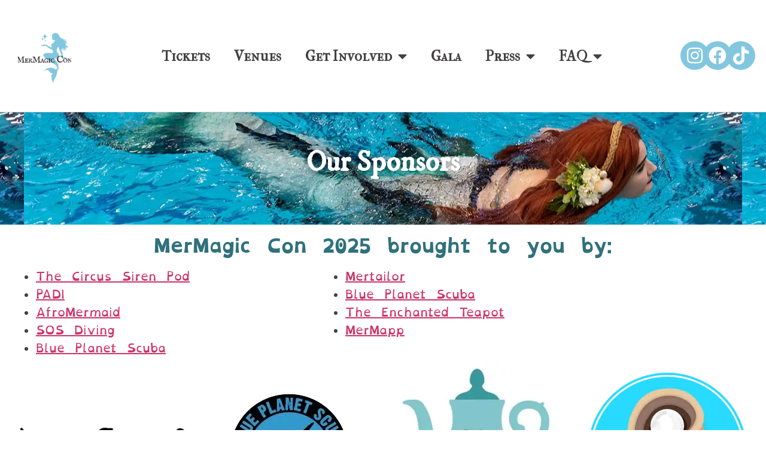

--- FILE ---
content_type: text/html; charset=UTF-8
request_url: https://mermagic-con.com/sponsors/
body_size: 25691
content:
<!doctype html>
<html lang="en-US">
<head>
	<meta charset="UTF-8">
	<meta name="viewport" content="width=device-width, initial-scale=1">
	<link rel="profile" href="https://gmpg.org/xfn/11">
	<title>Sponsors &#8211; MerMagic Con </title>
<meta name='robots' content='max-image-preview:large' />
	<style>img:is([sizes="auto" i], [sizes^="auto," i]) { contain-intrinsic-size: 3000px 1500px }</style>
	<link href='https://fonts.gstatic.com' crossorigin rel='preconnect' />
<script>
window._wpemojiSettings = {"baseUrl":"https:\/\/s.w.org\/images\/core\/emoji\/15.0.3\/72x72\/","ext":".png","svgUrl":"https:\/\/s.w.org\/images\/core\/emoji\/15.0.3\/svg\/","svgExt":".svg","source":{"concatemoji":"https:\/\/mermagic-con.com\/wp-includes\/js\/wp-emoji-release.min.js?ver=6.7.4"}};
/*! This file is auto-generated */
!function(i,n){var o,s,e;function c(e){try{var t={supportTests:e,timestamp:(new Date).valueOf()};sessionStorage.setItem(o,JSON.stringify(t))}catch(e){}}function p(e,t,n){e.clearRect(0,0,e.canvas.width,e.canvas.height),e.fillText(t,0,0);var t=new Uint32Array(e.getImageData(0,0,e.canvas.width,e.canvas.height).data),r=(e.clearRect(0,0,e.canvas.width,e.canvas.height),e.fillText(n,0,0),new Uint32Array(e.getImageData(0,0,e.canvas.width,e.canvas.height).data));return t.every(function(e,t){return e===r[t]})}function u(e,t,n){switch(t){case"flag":return n(e,"\ud83c\udff3\ufe0f\u200d\u26a7\ufe0f","\ud83c\udff3\ufe0f\u200b\u26a7\ufe0f")?!1:!n(e,"\ud83c\uddfa\ud83c\uddf3","\ud83c\uddfa\u200b\ud83c\uddf3")&&!n(e,"\ud83c\udff4\udb40\udc67\udb40\udc62\udb40\udc65\udb40\udc6e\udb40\udc67\udb40\udc7f","\ud83c\udff4\u200b\udb40\udc67\u200b\udb40\udc62\u200b\udb40\udc65\u200b\udb40\udc6e\u200b\udb40\udc67\u200b\udb40\udc7f");case"emoji":return!n(e,"\ud83d\udc26\u200d\u2b1b","\ud83d\udc26\u200b\u2b1b")}return!1}function f(e,t,n){var r="undefined"!=typeof WorkerGlobalScope&&self instanceof WorkerGlobalScope?new OffscreenCanvas(300,150):i.createElement("canvas"),a=r.getContext("2d",{willReadFrequently:!0}),o=(a.textBaseline="top",a.font="600 32px Arial",{});return e.forEach(function(e){o[e]=t(a,e,n)}),o}function t(e){var t=i.createElement("script");t.src=e,t.defer=!0,i.head.appendChild(t)}"undefined"!=typeof Promise&&(o="wpEmojiSettingsSupports",s=["flag","emoji"],n.supports={everything:!0,everythingExceptFlag:!0},e=new Promise(function(e){i.addEventListener("DOMContentLoaded",e,{once:!0})}),new Promise(function(t){var n=function(){try{var e=JSON.parse(sessionStorage.getItem(o));if("object"==typeof e&&"number"==typeof e.timestamp&&(new Date).valueOf()<e.timestamp+604800&&"object"==typeof e.supportTests)return e.supportTests}catch(e){}return null}();if(!n){if("undefined"!=typeof Worker&&"undefined"!=typeof OffscreenCanvas&&"undefined"!=typeof URL&&URL.createObjectURL&&"undefined"!=typeof Blob)try{var e="postMessage("+f.toString()+"("+[JSON.stringify(s),u.toString(),p.toString()].join(",")+"));",r=new Blob([e],{type:"text/javascript"}),a=new Worker(URL.createObjectURL(r),{name:"wpTestEmojiSupports"});return void(a.onmessage=function(e){c(n=e.data),a.terminate(),t(n)})}catch(e){}c(n=f(s,u,p))}t(n)}).then(function(e){for(var t in e)n.supports[t]=e[t],n.supports.everything=n.supports.everything&&n.supports[t],"flag"!==t&&(n.supports.everythingExceptFlag=n.supports.everythingExceptFlag&&n.supports[t]);n.supports.everythingExceptFlag=n.supports.everythingExceptFlag&&!n.supports.flag,n.DOMReady=!1,n.readyCallback=function(){n.DOMReady=!0}}).then(function(){return e}).then(function(){var e;n.supports.everything||(n.readyCallback(),(e=n.source||{}).concatemoji?t(e.concatemoji):e.wpemoji&&e.twemoji&&(t(e.twemoji),t(e.wpemoji)))}))}((window,document),window._wpemojiSettings);
</script>
<style id='wp-emoji-styles-inline-css'>

	img.wp-smiley, img.emoji {
		display: inline !important;
		border: none !important;
		box-shadow: none !important;
		height: 1em !important;
		width: 1em !important;
		margin: 0 0.07em !important;
		vertical-align: -0.1em !important;
		background: none !important;
		padding: 0 !important;
	}
</style>
<style id='global-styles-inline-css'>
:root{--wp--preset--aspect-ratio--square: 1;--wp--preset--aspect-ratio--4-3: 4/3;--wp--preset--aspect-ratio--3-4: 3/4;--wp--preset--aspect-ratio--3-2: 3/2;--wp--preset--aspect-ratio--2-3: 2/3;--wp--preset--aspect-ratio--16-9: 16/9;--wp--preset--aspect-ratio--9-16: 9/16;--wp--preset--color--black: #000000;--wp--preset--color--cyan-bluish-gray: #abb8c3;--wp--preset--color--white: #ffffff;--wp--preset--color--pale-pink: #f78da7;--wp--preset--color--vivid-red: #cf2e2e;--wp--preset--color--luminous-vivid-orange: #ff6900;--wp--preset--color--luminous-vivid-amber: #fcb900;--wp--preset--color--light-green-cyan: #7bdcb5;--wp--preset--color--vivid-green-cyan: #00d084;--wp--preset--color--pale-cyan-blue: #8ed1fc;--wp--preset--color--vivid-cyan-blue: #0693e3;--wp--preset--color--vivid-purple: #9b51e0;--wp--preset--gradient--vivid-cyan-blue-to-vivid-purple: linear-gradient(135deg,rgba(6,147,227,1) 0%,rgb(155,81,224) 100%);--wp--preset--gradient--light-green-cyan-to-vivid-green-cyan: linear-gradient(135deg,rgb(122,220,180) 0%,rgb(0,208,130) 100%);--wp--preset--gradient--luminous-vivid-amber-to-luminous-vivid-orange: linear-gradient(135deg,rgba(252,185,0,1) 0%,rgba(255,105,0,1) 100%);--wp--preset--gradient--luminous-vivid-orange-to-vivid-red: linear-gradient(135deg,rgba(255,105,0,1) 0%,rgb(207,46,46) 100%);--wp--preset--gradient--very-light-gray-to-cyan-bluish-gray: linear-gradient(135deg,rgb(238,238,238) 0%,rgb(169,184,195) 100%);--wp--preset--gradient--cool-to-warm-spectrum: linear-gradient(135deg,rgb(74,234,220) 0%,rgb(151,120,209) 20%,rgb(207,42,186) 40%,rgb(238,44,130) 60%,rgb(251,105,98) 80%,rgb(254,248,76) 100%);--wp--preset--gradient--blush-light-purple: linear-gradient(135deg,rgb(255,206,236) 0%,rgb(152,150,240) 100%);--wp--preset--gradient--blush-bordeaux: linear-gradient(135deg,rgb(254,205,165) 0%,rgb(254,45,45) 50%,rgb(107,0,62) 100%);--wp--preset--gradient--luminous-dusk: linear-gradient(135deg,rgb(255,203,112) 0%,rgb(199,81,192) 50%,rgb(65,88,208) 100%);--wp--preset--gradient--pale-ocean: linear-gradient(135deg,rgb(255,245,203) 0%,rgb(182,227,212) 50%,rgb(51,167,181) 100%);--wp--preset--gradient--electric-grass: linear-gradient(135deg,rgb(202,248,128) 0%,rgb(113,206,126) 100%);--wp--preset--gradient--midnight: linear-gradient(135deg,rgb(2,3,129) 0%,rgb(40,116,252) 100%);--wp--preset--font-size--small: 13px;--wp--preset--font-size--medium: 20px;--wp--preset--font-size--large: 36px;--wp--preset--font-size--x-large: 42px;--wp--preset--font-family--im-fell-dw-pica: IM Fell DW Pica;--wp--preset--font-family--im-fell-english: IM Fell English;--wp--preset--font-family--im-fell-dw-pica-sc: IM Fell DW Pica SC;--wp--preset--spacing--20: 0.44rem;--wp--preset--spacing--30: 0.67rem;--wp--preset--spacing--40: 1rem;--wp--preset--spacing--50: 1.5rem;--wp--preset--spacing--60: 2.25rem;--wp--preset--spacing--70: 3.38rem;--wp--preset--spacing--80: 5.06rem;--wp--preset--shadow--natural: 6px 6px 9px rgba(0, 0, 0, 0.2);--wp--preset--shadow--deep: 12px 12px 50px rgba(0, 0, 0, 0.4);--wp--preset--shadow--sharp: 6px 6px 0px rgba(0, 0, 0, 0.2);--wp--preset--shadow--outlined: 6px 6px 0px -3px rgba(255, 255, 255, 1), 6px 6px rgba(0, 0, 0, 1);--wp--preset--shadow--crisp: 6px 6px 0px rgba(0, 0, 0, 1);}:root { --wp--style--global--content-size: 800px;--wp--style--global--wide-size: 1200px; }:where(body) { margin: 0; }.wp-site-blocks > .alignleft { float: left; margin-right: 2em; }.wp-site-blocks > .alignright { float: right; margin-left: 2em; }.wp-site-blocks > .aligncenter { justify-content: center; margin-left: auto; margin-right: auto; }:where(.wp-site-blocks) > * { margin-block-start: 24px; margin-block-end: 0; }:where(.wp-site-blocks) > :first-child { margin-block-start: 0; }:where(.wp-site-blocks) > :last-child { margin-block-end: 0; }:root { --wp--style--block-gap: 24px; }:root :where(.is-layout-flow) > :first-child{margin-block-start: 0;}:root :where(.is-layout-flow) > :last-child{margin-block-end: 0;}:root :where(.is-layout-flow) > *{margin-block-start: 24px;margin-block-end: 0;}:root :where(.is-layout-constrained) > :first-child{margin-block-start: 0;}:root :where(.is-layout-constrained) > :last-child{margin-block-end: 0;}:root :where(.is-layout-constrained) > *{margin-block-start: 24px;margin-block-end: 0;}:root :where(.is-layout-flex){gap: 24px;}:root :where(.is-layout-grid){gap: 24px;}.is-layout-flow > .alignleft{float: left;margin-inline-start: 0;margin-inline-end: 2em;}.is-layout-flow > .alignright{float: right;margin-inline-start: 2em;margin-inline-end: 0;}.is-layout-flow > .aligncenter{margin-left: auto !important;margin-right: auto !important;}.is-layout-constrained > .alignleft{float: left;margin-inline-start: 0;margin-inline-end: 2em;}.is-layout-constrained > .alignright{float: right;margin-inline-start: 2em;margin-inline-end: 0;}.is-layout-constrained > .aligncenter{margin-left: auto !important;margin-right: auto !important;}.is-layout-constrained > :where(:not(.alignleft):not(.alignright):not(.alignfull)){max-width: var(--wp--style--global--content-size);margin-left: auto !important;margin-right: auto !important;}.is-layout-constrained > .alignwide{max-width: var(--wp--style--global--wide-size);}body .is-layout-flex{display: flex;}.is-layout-flex{flex-wrap: wrap;align-items: center;}.is-layout-flex > :is(*, div){margin: 0;}body .is-layout-grid{display: grid;}.is-layout-grid > :is(*, div){margin: 0;}body{padding-top: 0px;padding-right: 0px;padding-bottom: 0px;padding-left: 0px;}a:where(:not(.wp-element-button)){text-decoration: underline;}:root :where(.wp-element-button, .wp-block-button__link){background-color: #32373c;border-width: 0;color: #fff;font-family: inherit;font-size: inherit;line-height: inherit;padding: calc(0.667em + 2px) calc(1.333em + 2px);text-decoration: none;}.has-black-color{color: var(--wp--preset--color--black) !important;}.has-cyan-bluish-gray-color{color: var(--wp--preset--color--cyan-bluish-gray) !important;}.has-white-color{color: var(--wp--preset--color--white) !important;}.has-pale-pink-color{color: var(--wp--preset--color--pale-pink) !important;}.has-vivid-red-color{color: var(--wp--preset--color--vivid-red) !important;}.has-luminous-vivid-orange-color{color: var(--wp--preset--color--luminous-vivid-orange) !important;}.has-luminous-vivid-amber-color{color: var(--wp--preset--color--luminous-vivid-amber) !important;}.has-light-green-cyan-color{color: var(--wp--preset--color--light-green-cyan) !important;}.has-vivid-green-cyan-color{color: var(--wp--preset--color--vivid-green-cyan) !important;}.has-pale-cyan-blue-color{color: var(--wp--preset--color--pale-cyan-blue) !important;}.has-vivid-cyan-blue-color{color: var(--wp--preset--color--vivid-cyan-blue) !important;}.has-vivid-purple-color{color: var(--wp--preset--color--vivid-purple) !important;}.has-black-background-color{background-color: var(--wp--preset--color--black) !important;}.has-cyan-bluish-gray-background-color{background-color: var(--wp--preset--color--cyan-bluish-gray) !important;}.has-white-background-color{background-color: var(--wp--preset--color--white) !important;}.has-pale-pink-background-color{background-color: var(--wp--preset--color--pale-pink) !important;}.has-vivid-red-background-color{background-color: var(--wp--preset--color--vivid-red) !important;}.has-luminous-vivid-orange-background-color{background-color: var(--wp--preset--color--luminous-vivid-orange) !important;}.has-luminous-vivid-amber-background-color{background-color: var(--wp--preset--color--luminous-vivid-amber) !important;}.has-light-green-cyan-background-color{background-color: var(--wp--preset--color--light-green-cyan) !important;}.has-vivid-green-cyan-background-color{background-color: var(--wp--preset--color--vivid-green-cyan) !important;}.has-pale-cyan-blue-background-color{background-color: var(--wp--preset--color--pale-cyan-blue) !important;}.has-vivid-cyan-blue-background-color{background-color: var(--wp--preset--color--vivid-cyan-blue) !important;}.has-vivid-purple-background-color{background-color: var(--wp--preset--color--vivid-purple) !important;}.has-black-border-color{border-color: var(--wp--preset--color--black) !important;}.has-cyan-bluish-gray-border-color{border-color: var(--wp--preset--color--cyan-bluish-gray) !important;}.has-white-border-color{border-color: var(--wp--preset--color--white) !important;}.has-pale-pink-border-color{border-color: var(--wp--preset--color--pale-pink) !important;}.has-vivid-red-border-color{border-color: var(--wp--preset--color--vivid-red) !important;}.has-luminous-vivid-orange-border-color{border-color: var(--wp--preset--color--luminous-vivid-orange) !important;}.has-luminous-vivid-amber-border-color{border-color: var(--wp--preset--color--luminous-vivid-amber) !important;}.has-light-green-cyan-border-color{border-color: var(--wp--preset--color--light-green-cyan) !important;}.has-vivid-green-cyan-border-color{border-color: var(--wp--preset--color--vivid-green-cyan) !important;}.has-pale-cyan-blue-border-color{border-color: var(--wp--preset--color--pale-cyan-blue) !important;}.has-vivid-cyan-blue-border-color{border-color: var(--wp--preset--color--vivid-cyan-blue) !important;}.has-vivid-purple-border-color{border-color: var(--wp--preset--color--vivid-purple) !important;}.has-vivid-cyan-blue-to-vivid-purple-gradient-background{background: var(--wp--preset--gradient--vivid-cyan-blue-to-vivid-purple) !important;}.has-light-green-cyan-to-vivid-green-cyan-gradient-background{background: var(--wp--preset--gradient--light-green-cyan-to-vivid-green-cyan) !important;}.has-luminous-vivid-amber-to-luminous-vivid-orange-gradient-background{background: var(--wp--preset--gradient--luminous-vivid-amber-to-luminous-vivid-orange) !important;}.has-luminous-vivid-orange-to-vivid-red-gradient-background{background: var(--wp--preset--gradient--luminous-vivid-orange-to-vivid-red) !important;}.has-very-light-gray-to-cyan-bluish-gray-gradient-background{background: var(--wp--preset--gradient--very-light-gray-to-cyan-bluish-gray) !important;}.has-cool-to-warm-spectrum-gradient-background{background: var(--wp--preset--gradient--cool-to-warm-spectrum) !important;}.has-blush-light-purple-gradient-background{background: var(--wp--preset--gradient--blush-light-purple) !important;}.has-blush-bordeaux-gradient-background{background: var(--wp--preset--gradient--blush-bordeaux) !important;}.has-luminous-dusk-gradient-background{background: var(--wp--preset--gradient--luminous-dusk) !important;}.has-pale-ocean-gradient-background{background: var(--wp--preset--gradient--pale-ocean) !important;}.has-electric-grass-gradient-background{background: var(--wp--preset--gradient--electric-grass) !important;}.has-midnight-gradient-background{background: var(--wp--preset--gradient--midnight) !important;}.has-small-font-size{font-size: var(--wp--preset--font-size--small) !important;}.has-medium-font-size{font-size: var(--wp--preset--font-size--medium) !important;}.has-large-font-size{font-size: var(--wp--preset--font-size--large) !important;}.has-x-large-font-size{font-size: var(--wp--preset--font-size--x-large) !important;}.has-im-fell-dw-pica-font-family{font-family: var(--wp--preset--font-family--im-fell-dw-pica) !important;}.has-im-fell-english-font-family{font-family: var(--wp--preset--font-family--im-fell-english) !important;}.has-im-fell-dw-pica-sc-font-family{font-family: var(--wp--preset--font-family--im-fell-dw-pica-sc) !important;}
:root :where(.wp-block-pullquote){font-size: 1.5em;line-height: 1.6;}
</style>
<link rel='stylesheet' id='contact-form-7-css' href='https://mermagic-con.com/wp-content/plugins/contact-form-7/includes/css/styles.css?ver=6.1.4' media='all' />
<link rel='stylesheet' id='hello-elementor-css' href='https://mermagic-con.com/wp-content/themes/hello-elementor/style.min.css?ver=3.2.1' media='all' />
<link rel='stylesheet' id='hello-elementor-theme-style-css' href='https://mermagic-con.com/wp-content/themes/hello-elementor/theme.min.css?ver=3.2.1' media='all' />
<link rel='stylesheet' id='hello-elementor-header-footer-css' href='https://mermagic-con.com/wp-content/themes/hello-elementor/header-footer.min.css?ver=3.2.1' media='all' />
<link rel='stylesheet' id='elementor-frontend-css' href='https://mermagic-con.com/wp-content/plugins/elementor/assets/css/frontend.min.css?ver=3.34.2' media='all' />
<link rel='stylesheet' id='widget-image-css' href='https://mermagic-con.com/wp-content/plugins/elementor/assets/css/widget-image.min.css?ver=3.34.2' media='all' />
<link rel='stylesheet' id='widget-nav-menu-css' href='https://mermagic-con.com/wp-content/plugins/elementor-pro/assets/css/widget-nav-menu.min.css?ver=3.34.0' media='all' />
<link rel='stylesheet' id='widget-social-icons-css' href='https://mermagic-con.com/wp-content/plugins/elementor/assets/css/widget-social-icons.min.css?ver=3.34.2' media='all' />
<link rel='stylesheet' id='e-apple-webkit-css' href='https://mermagic-con.com/wp-content/plugins/elementor/assets/css/conditionals/apple-webkit.min.css?ver=3.34.2' media='all' />
<link rel='stylesheet' id='e-sticky-css' href='https://mermagic-con.com/wp-content/plugins/elementor-pro/assets/css/modules/sticky.min.css?ver=3.34.0' media='all' />
<link rel='stylesheet' id='widget-spacer-css' href='https://mermagic-con.com/wp-content/plugins/elementor/assets/css/widget-spacer.min.css?ver=3.34.2' media='all' />
<link rel='stylesheet' id='widget-heading-css' href='https://mermagic-con.com/wp-content/plugins/elementor/assets/css/widget-heading.min.css?ver=3.34.2' media='all' />
<link rel='stylesheet' id='swiper-css' href='https://mermagic-con.com/wp-content/plugins/elementor/assets/lib/swiper/v8/css/swiper.min.css?ver=8.4.5' media='all' />
<link rel='stylesheet' id='e-swiper-css' href='https://mermagic-con.com/wp-content/plugins/elementor/assets/css/conditionals/e-swiper.min.css?ver=3.34.2' media='all' />
<link rel='stylesheet' id='widget-image-carousel-css' href='https://mermagic-con.com/wp-content/plugins/elementor/assets/css/widget-image-carousel.min.css?ver=3.34.2' media='all' />
<link rel='stylesheet' id='elementor-icons-css' href='https://mermagic-con.com/wp-content/plugins/elementor/assets/lib/eicons/css/elementor-icons.min.css?ver=5.46.0' media='all' />
<link rel='stylesheet' id='elementor-post-371-css' href='https://mermagic-con.com/wp-content/uploads/elementor/css/post-371.css?ver=1768911330' media='all' />
<link rel='stylesheet' id='elementor-post-1056-css' href='https://mermagic-con.com/wp-content/uploads/elementor/css/post-1056.css?ver=1768923765' media='all' />
<link rel='stylesheet' id='elementor-post-520-css' href='https://mermagic-con.com/wp-content/uploads/elementor/css/post-520.css?ver=1768911331' media='all' />
<link rel='stylesheet' id='elementor-post-550-css' href='https://mermagic-con.com/wp-content/uploads/elementor/css/post-550.css?ver=1768911331' media='all' />
<link rel='stylesheet' id='elementor-gf-local-imfelldwpica-css' href='https://mermagic-con.com/wp-content/uploads/elementor/google-fonts/css/imfelldwpica.css?ver=1742257029' media='all' />
<link rel='stylesheet' id='elementor-gf-local-imfelldwpicasc-css' href='https://mermagic-con.com/wp-content/uploads/elementor/google-fonts/css/imfelldwpicasc.css?ver=1742257031' media='all' />
<link rel='stylesheet' id='elementor-gf-local-imfellfrenchcanonsc-css' href='https://mermagic-con.com/wp-content/uploads/elementor/google-fonts/css/imfellfrenchcanonsc.css?ver=1742257034' media='all' />
<link rel='stylesheet' id='elementor-icons-shared-0-css' href='https://mermagic-con.com/wp-content/plugins/elementor/assets/lib/font-awesome/css/fontawesome.min.css?ver=5.15.3' media='all' />
<link rel='stylesheet' id='elementor-icons-fa-solid-css' href='https://mermagic-con.com/wp-content/plugins/elementor/assets/lib/font-awesome/css/solid.min.css?ver=5.15.3' media='all' />
<link rel='stylesheet' id='elementor-icons-fa-brands-css' href='https://mermagic-con.com/wp-content/plugins/elementor/assets/lib/font-awesome/css/brands.min.css?ver=5.15.3' media='all' />
<script src="https://mermagic-con.com/wp-includes/js/jquery/jquery.min.js?ver=3.7.1" id="jquery-core-js"></script>
<script src="https://mermagic-con.com/wp-includes/js/jquery/jquery-migrate.min.js?ver=3.4.1" id="jquery-migrate-js"></script>
<link rel="https://api.w.org/" href="https://mermagic-con.com/wp-json/" /><link rel="alternate" title="JSON" type="application/json" href="https://mermagic-con.com/wp-json/wp/v2/pages/1056" /><link rel="EditURI" type="application/rsd+xml" title="RSD" href="https://mermagic-con.com/xmlrpc.php?rsd" />
<meta name="generator" content="WordPress 6.7.4" />
<link rel="canonical" href="https://mermagic-con.com/sponsors/" />
<link rel='shortlink' href='https://mermagic-con.com/?p=1056' />
<link rel="alternate" title="oEmbed (JSON)" type="application/json+oembed" href="https://mermagic-con.com/wp-json/oembed/1.0/embed?url=https%3A%2F%2Fmermagic-con.com%2Fsponsors%2F" />
<link rel="alternate" title="oEmbed (XML)" type="text/xml+oembed" href="https://mermagic-con.com/wp-json/oembed/1.0/embed?url=https%3A%2F%2Fmermagic-con.com%2Fsponsors%2F&#038;format=xml" />
        <script>
            var errorQueue = [];
            let timeout;

            var errorMessage = '';


            function isBot() {
                const bots = ['crawler', 'spider', 'baidu', 'duckduckgo', 'bot', 'googlebot', 'bingbot', 'facebook', 'slurp', 'twitter', 'yahoo'];
                const userAgent = navigator.userAgent.toLowerCase();
                return bots.some(bot => userAgent.includes(bot));
            }

            /*
            window.onerror = function(msg, url, line) {
            // window.addEventListener('error', function(event) {
                console.error("Linha 600");

                var errorMessage = [
                    'Message: ' + msg,
                    'URL: ' + url,
                    'Line: ' + line
                ].join(' - ');
                */


            // Captura erros síncronos e alguns assíncronos
            window.addEventListener('error', function(event) {
                var msg = event.message;
                if (msg === "Script error.") {
                    console.error("Script error detected - maybe problem cross-origin");
                    return;
                }
                errorMessage = [
                    'Message: ' + msg,
                    'URL: ' + event.filename,
                    'Line: ' + event.lineno
                ].join(' - ');
                if (isBot()) {
                    return;
                }
                errorQueue.push(errorMessage);
                handleErrorQueue();
            });

            // Captura rejeições de promessas
            window.addEventListener('unhandledrejection', function(event) {
                errorMessage = 'Promise Rejection: ' + (event.reason || 'Unknown reason');
                if (isBot()) {
                    return;
                }
                errorQueue.push(errorMessage);
                handleErrorQueue();
            });

            // Função auxiliar para gerenciar a fila de erros
            function handleErrorQueue() {
                if (errorQueue.length >= 5) {
                    sendErrorsToServer();
                } else {
                    clearTimeout(timeout);
                    timeout = setTimeout(sendErrorsToServer, 5000);
                }
            }





            function sendErrorsToServer() {
                if (errorQueue.length > 0) {
                    var message;
                    if (errorQueue.length === 1) {
                        // Se houver apenas um erro, mantenha o formato atual
                        message = errorQueue[0];
                    } else {
                        // Se houver múltiplos erros, use quebras de linha para separá-los
                        message = errorQueue.join('\n\n');
                    }
                    var xhr = new XMLHttpRequest();
                    var nonce = 'ebb739024a';
                    var ajaxurl = 'https://mermagic-con.com/wp-admin/admin-ajax.php?action=bill_minozzi_js_error_catched&_wpnonce=ebb739024a';
                    xhr.open('POST', encodeURI(ajaxurl));
                    xhr.setRequestHeader('Content-Type', 'application/x-www-form-urlencoded');
                    xhr.onload = function() {
                        if (xhr.status === 200) {
                            // console.log('Success:', xhr.responseText);
                        } else {
                            console.log('Error:', xhr.status);
                        }
                    };
                    xhr.onerror = function() {
                        console.error('Request failed');
                    };
                    xhr.send('action=bill_minozzi_js_error_catched&_wpnonce=' + nonce + '&bill_js_error_catched=' + encodeURIComponent(message));
                    errorQueue = []; // Limpa a fila de erros após o envio
                }
            }

            function sendErrorsToServer() {
                if (errorQueue.length > 0) {
                    var message = errorQueue.join(' | ');
                    //console.error(message);
                    var xhr = new XMLHttpRequest();
                    var nonce = 'ebb739024a';
                    var ajaxurl = 'https://mermagic-con.com/wp-admin/admin-ajax.php?action=bill_minozzi_js_error_catched&_wpnonce=ebb739024a'; // No need to esc_js here
                    xhr.open('POST', encodeURI(ajaxurl));
                    xhr.setRequestHeader('Content-Type', 'application/x-www-form-urlencoded');
                    xhr.onload = function() {
                        if (xhr.status === 200) {
                            //console.log('Success:::', xhr.responseText);
                        } else {
                            console.log('Error:', xhr.status);
                        }
                    };
                    xhr.onerror = function() {
                        console.error('Request failed');
                    };
                    xhr.send('action=bill_minozzi_js_error_catched&_wpnonce=' + nonce + '&bill_js_error_catched=' + encodeURIComponent(message));
                    errorQueue = []; // Clear the error queue after sending
                }
            }

            function sendErrorsToServer() {
                if (errorQueue.length > 0) {
                    var message = errorQueue.join('\n\n'); // Usa duas quebras de linha como separador
                    var xhr = new XMLHttpRequest();
                    var nonce = 'ebb739024a';
                    var ajaxurl = 'https://mermagic-con.com/wp-admin/admin-ajax.php?action=bill_minozzi_js_error_catched&_wpnonce=ebb739024a';
                    xhr.open('POST', encodeURI(ajaxurl));
                    xhr.setRequestHeader('Content-Type', 'application/x-www-form-urlencoded');
                    xhr.onload = function() {
                        if (xhr.status === 200) {
                            // console.log('Success:', xhr.responseText);
                        } else {
                            console.log('Error:', xhr.status);
                        }
                    };
                    xhr.onerror = function() {
                        console.error('Request failed');
                    };
                    xhr.send('action=bill_minozzi_js_error_catched&_wpnonce=' + nonce + '&bill_js_error_catched=' + encodeURIComponent(message));
                    errorQueue = []; // Limpa a fila de erros após o envio
                }
            }
            window.addEventListener('beforeunload', sendErrorsToServer);
        </script>
<script type="text/javascript">
(function(url){
	if(/(?:Chrome\/26\.0\.1410\.63 Safari\/537\.31|WordfenceTestMonBot)/.test(navigator.userAgent)){ return; }
	var addEvent = function(evt, handler) {
		if (window.addEventListener) {
			document.addEventListener(evt, handler, false);
		} else if (window.attachEvent) {
			document.attachEvent('on' + evt, handler);
		}
	};
	var removeEvent = function(evt, handler) {
		if (window.removeEventListener) {
			document.removeEventListener(evt, handler, false);
		} else if (window.detachEvent) {
			document.detachEvent('on' + evt, handler);
		}
	};
	var evts = 'contextmenu dblclick drag dragend dragenter dragleave dragover dragstart drop keydown keypress keyup mousedown mousemove mouseout mouseover mouseup mousewheel scroll'.split(' ');
	var logHuman = function() {
		if (window.wfLogHumanRan) { return; }
		window.wfLogHumanRan = true;
		var wfscr = document.createElement('script');
		wfscr.type = 'text/javascript';
		wfscr.async = true;
		wfscr.src = url + '&r=' + Math.random();
		(document.getElementsByTagName('head')[0]||document.getElementsByTagName('body')[0]).appendChild(wfscr);
		for (var i = 0; i < evts.length; i++) {
			removeEvent(evts[i], logHuman);
		}
	};
	for (var i = 0; i < evts.length; i++) {
		addEvent(evts[i], logHuman);
	}
})('//mermagic-con.com/?wordfence_lh=1&hid=85770BC252886737B3D1F2E90B7804D6');
</script><meta name="generator" content="Elementor 3.34.2; features: additional_custom_breakpoints; settings: css_print_method-external, google_font-enabled, font_display-auto">
			<style>
				.e-con.e-parent:nth-of-type(n+4):not(.e-lazyloaded):not(.e-no-lazyload),
				.e-con.e-parent:nth-of-type(n+4):not(.e-lazyloaded):not(.e-no-lazyload) * {
					background-image: none !important;
				}
				@media screen and (max-height: 1024px) {
					.e-con.e-parent:nth-of-type(n+3):not(.e-lazyloaded):not(.e-no-lazyload),
					.e-con.e-parent:nth-of-type(n+3):not(.e-lazyloaded):not(.e-no-lazyload) * {
						background-image: none !important;
					}
				}
				@media screen and (max-height: 640px) {
					.e-con.e-parent:nth-of-type(n+2):not(.e-lazyloaded):not(.e-no-lazyload),
					.e-con.e-parent:nth-of-type(n+2):not(.e-lazyloaded):not(.e-no-lazyload) * {
						background-image: none !important;
					}
				}
			</style>
			<link rel="icon" href="https://mermagic-con.com/wp-content/uploads/2021/01/MMC-Logo_white-100x100.webp" sizes="32x32" />
<link rel="icon" href="https://mermagic-con.com/wp-content/uploads/2021/01/MMC-Logo_white.webp" sizes="192x192" />
<link rel="apple-touch-icon" href="https://mermagic-con.com/wp-content/uploads/2021/01/MMC-Logo_white.webp" />
<meta name="msapplication-TileImage" content="https://mermagic-con.com/wp-content/uploads/2021/01/MMC-Logo_white.webp" />
	<!-- Fonts Plugin CSS - https://fontsplugin.com/ -->
	<style>
		/* Cached: January 20, 2026 at 3:02am */
/* latin */
@font-face {
  font-family: 'IM Fell DW Pica';
  font-style: italic;
  font-weight: 400;
  font-display: swap;
  src: url(https://fonts.gstatic.com/s/imfelldwpica/v16/2sDEZGRQotv9nbn2qSl0TxXVYNwNZjnXlis.woff2) format('woff2');
  unicode-range: U+0000-00FF, U+0131, U+0152-0153, U+02BB-02BC, U+02C6, U+02DA, U+02DC, U+0304, U+0308, U+0329, U+2000-206F, U+20AC, U+2122, U+2191, U+2193, U+2212, U+2215, U+FEFF, U+FFFD;
}
/* latin */
@font-face {
  font-family: 'IM Fell DW Pica';
  font-style: normal;
  font-weight: 400;
  font-display: swap;
  src: url(https://fonts.gstatic.com/s/imfelldwpica/v16/2sDGZGRQotv9nbn2qSl0TxXVYNwNYwnV.woff2) format('woff2');
  unicode-range: U+0000-00FF, U+0131, U+0152-0153, U+02BB-02BC, U+02C6, U+02DA, U+02DC, U+0304, U+0308, U+0329, U+2000-206F, U+20AC, U+2122, U+2191, U+2193, U+2212, U+2215, U+FEFF, U+FFFD;
}
/* latin */
@font-face {
  font-family: 'IM Fell DW Pica SC';
  font-style: normal;
  font-weight: 400;
  font-display: swap;
  src: url(https://fonts.gstatic.com/s/imfelldwpicasc/v21/0ybjGCAu5PfqkvtGVU15aBhXz3EUrnTm_xKL.woff2) format('woff2');
  unicode-range: U+0000-00FF, U+0131, U+0152-0153, U+02BB-02BC, U+02C6, U+02DA, U+02DC, U+0304, U+0308, U+0329, U+2000-206F, U+20AC, U+2122, U+2191, U+2193, U+2212, U+2215, U+FEFF, U+FFFD;
}
/* latin */
@font-face {
  font-family: 'IM Fell English';
  font-style: italic;
  font-weight: 400;
  font-display: swap;
  src: url(https://fonts.gstatic.com/s/imfellenglish/v14/Ktk3ALSLW8zDe0rthJysWrnLsAzHFZOafYs.woff2) format('woff2');
  unicode-range: U+0000-00FF, U+0131, U+0152-0153, U+02BB-02BC, U+02C6, U+02DA, U+02DC, U+0304, U+0308, U+0329, U+2000-206F, U+20AC, U+2122, U+2191, U+2193, U+2212, U+2215, U+FEFF, U+FFFD;
}
/* latin */
@font-face {
  font-family: 'IM Fell English';
  font-style: normal;
  font-weight: 400;
  font-display: swap;
  src: url(https://fonts.gstatic.com/s/imfellenglish/v14/Ktk1ALSLW8zDe0rthJysWrnLsAzHEKOY.woff2) format('woff2');
  unicode-range: U+0000-00FF, U+0131, U+0152-0153, U+02BB-02BC, U+02C6, U+02DA, U+02DC, U+0304, U+0308, U+0329, U+2000-206F, U+20AC, U+2122, U+2191, U+2193, U+2212, U+2215, U+FEFF, U+FFFD;
}

:root {
--font-base: IM Fell DW Pica;
--font-headings: IM Fell DW Pica;
--font-input: IM Fell English;
}
body, #content, .entry-content, .post-content, .page-content, .post-excerpt, .entry-summary, .entry-excerpt, .widget-area, .widget, .sidebar, #sidebar, footer, .footer, #footer, .site-footer {
font-family: "IM Fell DW Pica";
 }
#site-title, .site-title, #site-title a, .site-title a, .entry-title, .entry-title a, h1, h2, h3, h4, h5, h6, .widget-title, .elementor-heading-title {
font-family: "IM Fell DW Pica";
 }
button, .button, input, select, textarea, .wp-block-button, .wp-block-button__link {
font-family: "IM Fell English";
 }
#site-title, .site-title, #site-title a, .site-title a, #site-logo, #site-logo a, #logo, #logo a, .logo, .logo a, .wp-block-site-title, .wp-block-site-title a {
font-family: "IM Fell DW Pica";
 }
#site-description, .site-description, #site-tagline, .site-tagline, .wp-block-site-tagline {
font-family: "IM Fell DW Pica";
 }
.menu, .page_item a, .menu-item a, .wp-block-navigation, .wp-block-navigation-item__content {
font-family: "IM Fell DW Pica SC";
 }
.entry-content, .entry-content p, .post-content, .page-content, .post-excerpt, .entry-summary, .entry-excerpt, .excerpt, .excerpt p, .type-post p, .type-page p, .wp-block-post-content, .wp-block-post-excerpt, .elementor, .elementor p {
font-family: "IM Fell DW Pica";
 }
.wp-block-post-title, .wp-block-post-title a, .entry-title, .entry-title a, .post-title, .post-title a, .page-title, .entry-content h1, #content h1, .type-post h1, .type-page h1, .elementor h1 {
font-family: "IM Fell DW Pica";
 }
.entry-content h2, .post-content h2, .page-content h2, #content h2, .type-post h2, .type-page h2, .elementor h2 {
font-family: "IM Fell English";
 }
.entry-content h3, .post-content h3, .page-content h3, #content h3, .type-post h3, .type-page h3, .elementor h3 {
font-family: "IM Fell DW Pica";
 }
.entry-content h6, .post-content h6, .page-content h6, #content h6, .type-post h6, .type-page h6, .elementor h6 {
font-family: "IM Fell DW Pica";
 }
	</style>
	<!-- Fonts Plugin CSS -->
	</head>
<body class="page-template page-template-elementor_header_footer page page-id-1056 wp-custom-logo wp-embed-responsive elementor-default elementor-template-full-width elementor-kit-371 elementor-page elementor-page-1056">


<a class="skip-link screen-reader-text" href="#content">Skip to content</a>

		<header data-elementor-type="header" data-elementor-id="520" class="elementor elementor-520 elementor-location-header" data-elementor-post-type="elementor_library">
					<header class="elementor-section elementor-top-section elementor-element elementor-element-2b5b512b elementor-section-content-middle elementor-section-height-min-height elementor-section-full_width elementor-hidden-mobile elementor-hidden-tablet elementor-section-height-default elementor-section-items-middle" data-id="2b5b512b" data-element_type="section" data-settings="{&quot;background_background&quot;:&quot;classic&quot;,&quot;sticky&quot;:&quot;top&quot;,&quot;sticky_on&quot;:[&quot;desktop&quot;,&quot;tablet&quot;,&quot;mobile&quot;],&quot;sticky_offset&quot;:0,&quot;sticky_effects_offset&quot;:0,&quot;sticky_anchor_link_offset&quot;:0}">
						<div class="elementor-container elementor-column-gap-no">
					<div class="elementor-column elementor-col-100 elementor-top-column elementor-element elementor-element-1d09f88d" data-id="1d09f88d" data-element_type="column">
			<div class="elementor-widget-wrap elementor-element-populated">
						<section class="elementor-section elementor-inner-section elementor-element elementor-element-bc52a32 elementor-section-boxed elementor-section-height-default elementor-section-height-default" data-id="bc52a32" data-element_type="section">
						<div class="elementor-container elementor-column-gap-default">
					<div class="elementor-column elementor-col-33 elementor-inner-column elementor-element elementor-element-3dee7ad" data-id="3dee7ad" data-element_type="column">
			<div class="elementor-widget-wrap elementor-element-populated">
						<div class="elementor-element elementor-element-1ee0e994 elementor-widget elementor-widget-theme-site-logo elementor-widget-image" data-id="1ee0e994" data-element_type="widget" data-widget_type="theme-site-logo.default">
				<div class="elementor-widget-container">
											<a href="https://mermagic-con.com">
			<img fetchpriority="high" width="512" height="512" src="https://mermagic-con.com/wp-content/uploads/2020/12/cropped-cropped-MMC-Text-Logo.png" class="attachment-full size-full wp-image-4069" alt="" srcset="https://mermagic-con.com/wp-content/uploads/2020/12/cropped-cropped-MMC-Text-Logo.png 512w, https://mermagic-con.com/wp-content/uploads/2020/12/cropped-cropped-MMC-Text-Logo-300x300.png 300w, https://mermagic-con.com/wp-content/uploads/2020/12/cropped-cropped-MMC-Text-Logo-150x150.png 150w, https://mermagic-con.com/wp-content/uploads/2020/12/cropped-cropped-MMC-Text-Logo-270x270.png 270w, https://mermagic-con.com/wp-content/uploads/2020/12/cropped-cropped-MMC-Text-Logo-192x192.png 192w, https://mermagic-con.com/wp-content/uploads/2020/12/cropped-cropped-MMC-Text-Logo-180x180.png 180w, https://mermagic-con.com/wp-content/uploads/2020/12/cropped-cropped-MMC-Text-Logo-32x32.png 32w" sizes="(max-width: 512px) 100vw, 512px" />				</a>
											</div>
				</div>
					</div>
		</div>
				<div class="elementor-column elementor-col-33 elementor-inner-column elementor-element elementor-element-5922d0e" data-id="5922d0e" data-element_type="column">
			<div class="elementor-widget-wrap elementor-element-populated">
						<div class="elementor-element elementor-element-6b0f1fa elementor-nav-menu__align-center elementor-nav-menu--dropdown-tablet elementor-nav-menu__text-align-aside elementor-nav-menu--toggle elementor-nav-menu--burger elementor-widget elementor-widget-nav-menu" data-id="6b0f1fa" data-element_type="widget" data-settings="{&quot;layout&quot;:&quot;horizontal&quot;,&quot;submenu_icon&quot;:{&quot;value&quot;:&quot;&lt;i class=\&quot;fas fa-caret-down\&quot; aria-hidden=\&quot;true\&quot;&gt;&lt;\/i&gt;&quot;,&quot;library&quot;:&quot;fa-solid&quot;},&quot;toggle&quot;:&quot;burger&quot;}" data-widget_type="nav-menu.default">
				<div class="elementor-widget-container">
								<nav aria-label="Menu" class="elementor-nav-menu--main elementor-nav-menu__container elementor-nav-menu--layout-horizontal e--pointer-none">
				<ul id="menu-1-6b0f1fa" class="elementor-nav-menu"><li class="menu-item menu-item-type-post_type menu-item-object-page menu-item-7863"><a href="https://mermagic-con.com/tickets/" class="elementor-item">Tickets</a></li>
<li class="menu-item menu-item-type-post_type menu-item-object-page menu-item-7865"><a href="https://mermagic-con.com/venues/" class="elementor-item">Venues</a></li>
<li class="menu-item menu-item-type-post_type menu-item-object-page current-menu-ancestor current-menu-parent current_page_parent current_page_ancestor menu-item-has-children menu-item-7857"><a href="https://mermagic-con.com/get-involved/" class="elementor-item">Get Involved</a>
<ul class="sub-menu elementor-nav-menu--dropdown">
	<li class="menu-item menu-item-type-post_type menu-item-object-page menu-item-7860"><a href="https://mermagic-con.com/programming/" class="elementor-sub-item">Programming</a></li>
	<li class="menu-item menu-item-type-post_type menu-item-object-page menu-item-7864"><a href="https://mermagic-con.com/vendors/" class="elementor-sub-item">Vendors</a></li>
	<li class="menu-item menu-item-type-post_type menu-item-object-page current-menu-item page_item page-item-1056 current_page_item menu-item-7861"><a href="https://mermagic-con.com/sponsors/" aria-current="page" class="elementor-sub-item elementor-item-active">Sponsors</a></li>
</ul>
</li>
<li class="menu-item menu-item-type-post_type menu-item-object-page menu-item-7866"><a href="https://mermagic-con.com/gala/" class="elementor-item">Gala</a></li>
<li class="menu-item menu-item-type-post_type menu-item-object-page menu-item-has-children menu-item-7858"><a href="https://mermagic-con.com/press/" class="elementor-item">Press</a>
<ul class="sub-menu elementor-nav-menu--dropdown">
	<li class="menu-item menu-item-type-post_type menu-item-object-page menu-item-7859"><a href="https://mermagic-con.com/press-resources/" class="elementor-sub-item">Press Resources</a></li>
</ul>
</li>
<li class="menu-item menu-item-type-post_type menu-item-object-page menu-item-has-children menu-item-7856"><a href="https://mermagic-con.com/faq/" class="elementor-item">FAQ</a>
<ul class="sub-menu elementor-nav-menu--dropdown">
	<li class="menu-item menu-item-type-post_type menu-item-object-page menu-item-7862"><a href="https://mermagic-con.com/terms-of-participation/" class="elementor-sub-item">Terms of Participation</a></li>
	<li class="menu-item menu-item-type-post_type menu-item-object-page menu-item-7855"><a href="https://mermagic-con.com/anti-harassment-and-disruptive-behavior-policy/" class="elementor-sub-item">Anti-Harassment and Disruptive Behavior Policy</a></li>
</ul>
</li>
</ul>			</nav>
					<div class="elementor-menu-toggle" role="button" tabindex="0" aria-label="Menu Toggle" aria-expanded="false">
			<i aria-hidden="true" role="presentation" class="elementor-menu-toggle__icon--open eicon-menu-bar"></i><i aria-hidden="true" role="presentation" class="elementor-menu-toggle__icon--close eicon-close"></i>		</div>
					<nav class="elementor-nav-menu--dropdown elementor-nav-menu__container" aria-hidden="true">
				<ul id="menu-2-6b0f1fa" class="elementor-nav-menu"><li class="menu-item menu-item-type-post_type menu-item-object-page menu-item-7863"><a href="https://mermagic-con.com/tickets/" class="elementor-item" tabindex="-1">Tickets</a></li>
<li class="menu-item menu-item-type-post_type menu-item-object-page menu-item-7865"><a href="https://mermagic-con.com/venues/" class="elementor-item" tabindex="-1">Venues</a></li>
<li class="menu-item menu-item-type-post_type menu-item-object-page current-menu-ancestor current-menu-parent current_page_parent current_page_ancestor menu-item-has-children menu-item-7857"><a href="https://mermagic-con.com/get-involved/" class="elementor-item" tabindex="-1">Get Involved</a>
<ul class="sub-menu elementor-nav-menu--dropdown">
	<li class="menu-item menu-item-type-post_type menu-item-object-page menu-item-7860"><a href="https://mermagic-con.com/programming/" class="elementor-sub-item" tabindex="-1">Programming</a></li>
	<li class="menu-item menu-item-type-post_type menu-item-object-page menu-item-7864"><a href="https://mermagic-con.com/vendors/" class="elementor-sub-item" tabindex="-1">Vendors</a></li>
	<li class="menu-item menu-item-type-post_type menu-item-object-page current-menu-item page_item page-item-1056 current_page_item menu-item-7861"><a href="https://mermagic-con.com/sponsors/" aria-current="page" class="elementor-sub-item elementor-item-active" tabindex="-1">Sponsors</a></li>
</ul>
</li>
<li class="menu-item menu-item-type-post_type menu-item-object-page menu-item-7866"><a href="https://mermagic-con.com/gala/" class="elementor-item" tabindex="-1">Gala</a></li>
<li class="menu-item menu-item-type-post_type menu-item-object-page menu-item-has-children menu-item-7858"><a href="https://mermagic-con.com/press/" class="elementor-item" tabindex="-1">Press</a>
<ul class="sub-menu elementor-nav-menu--dropdown">
	<li class="menu-item menu-item-type-post_type menu-item-object-page menu-item-7859"><a href="https://mermagic-con.com/press-resources/" class="elementor-sub-item" tabindex="-1">Press Resources</a></li>
</ul>
</li>
<li class="menu-item menu-item-type-post_type menu-item-object-page menu-item-has-children menu-item-7856"><a href="https://mermagic-con.com/faq/" class="elementor-item" tabindex="-1">FAQ</a>
<ul class="sub-menu elementor-nav-menu--dropdown">
	<li class="menu-item menu-item-type-post_type menu-item-object-page menu-item-7862"><a href="https://mermagic-con.com/terms-of-participation/" class="elementor-sub-item" tabindex="-1">Terms of Participation</a></li>
	<li class="menu-item menu-item-type-post_type menu-item-object-page menu-item-7855"><a href="https://mermagic-con.com/anti-harassment-and-disruptive-behavior-policy/" class="elementor-sub-item" tabindex="-1">Anti-Harassment and Disruptive Behavior Policy</a></li>
</ul>
</li>
</ul>			</nav>
						</div>
				</div>
					</div>
		</div>
				<div class="elementor-column elementor-col-33 elementor-inner-column elementor-element elementor-element-088939b" data-id="088939b" data-element_type="column">
			<div class="elementor-widget-wrap elementor-element-populated">
						<div class="elementor-element elementor-element-2338f38a elementor-shape-circle e-grid-align-right e-grid-align-tablet-right e-grid-align-mobile-center elementor-grid-3 elementor-widget elementor-widget-social-icons" data-id="2338f38a" data-element_type="widget" data-widget_type="social-icons.default">
				<div class="elementor-widget-container">
							<div class="elementor-social-icons-wrapper elementor-grid" role="list">
							<span class="elementor-grid-item" role="listitem">
					<a class="elementor-icon elementor-social-icon elementor-social-icon-instagram elementor-repeater-item-c58d333" href="https://www.instagram.com/mermagiccon/" target="_blank">
						<span class="elementor-screen-only">Instagram</span>
						<i aria-hidden="true" class="fab fa-instagram"></i>					</a>
				</span>
							<span class="elementor-grid-item" role="listitem">
					<a class="elementor-icon elementor-social-icon elementor-social-icon-facebook elementor-repeater-item-60e4cc3" href="https://www.facebook.com/MerMagicCon" target="_blank">
						<span class="elementor-screen-only">Facebook</span>
						<i aria-hidden="true" class="fab fa-facebook"></i>					</a>
				</span>
							<span class="elementor-grid-item" role="listitem">
					<a class="elementor-icon elementor-social-icon elementor-social-icon-tiktok elementor-repeater-item-e25901c" href="https://www.tiktok.com/@mermagiccon" target="_blank">
						<span class="elementor-screen-only">Tiktok</span>
						<i aria-hidden="true" class="fab fa-tiktok"></i>					</a>
				</span>
					</div>
						</div>
				</div>
					</div>
		</div>
					</div>
		</section>
					</div>
		</div>
					</div>
		</header>
				<header class="elementor-section elementor-top-section elementor-element elementor-element-97bc64f elementor-section-content-middle elementor-section-full_width elementor-hidden-desktop elementor-hidden-tablet elementor-section-height-default elementor-section-height-default" data-id="97bc64f" data-element_type="section" data-settings="{&quot;background_background&quot;:&quot;classic&quot;,&quot;sticky&quot;:&quot;top&quot;,&quot;sticky_on&quot;:[&quot;desktop&quot;,&quot;tablet&quot;,&quot;mobile&quot;],&quot;sticky_offset&quot;:0,&quot;sticky_effects_offset&quot;:0,&quot;sticky_anchor_link_offset&quot;:0}">
						<div class="elementor-container elementor-column-gap-narrow">
					<div class="elementor-column elementor-col-100 elementor-top-column elementor-element elementor-element-f9a95fb" data-id="f9a95fb" data-element_type="column">
			<div class="elementor-widget-wrap elementor-element-populated">
						<section class="elementor-section elementor-inner-section elementor-element elementor-element-1edc25b elementor-section-boxed elementor-section-height-default elementor-section-height-default" data-id="1edc25b" data-element_type="section">
						<div class="elementor-container elementor-column-gap-default">
					<div class="elementor-column elementor-col-33 elementor-inner-column elementor-element elementor-element-4c0e51d" data-id="4c0e51d" data-element_type="column">
			<div class="elementor-widget-wrap elementor-element-populated">
						<div class="elementor-element elementor-element-555d73c elementor-widget-mobile__width-initial elementor-widget elementor-widget-theme-site-logo elementor-widget-image" data-id="555d73c" data-element_type="widget" data-widget_type="theme-site-logo.default">
				<div class="elementor-widget-container">
											<a href="https://mermagic-con.com">
			<img fetchpriority="high" width="512" height="512" src="https://mermagic-con.com/wp-content/uploads/2020/12/cropped-cropped-MMC-Text-Logo.png" class="attachment-full size-full wp-image-4069" alt="" srcset="https://mermagic-con.com/wp-content/uploads/2020/12/cropped-cropped-MMC-Text-Logo.png 512w, https://mermagic-con.com/wp-content/uploads/2020/12/cropped-cropped-MMC-Text-Logo-300x300.png 300w, https://mermagic-con.com/wp-content/uploads/2020/12/cropped-cropped-MMC-Text-Logo-150x150.png 150w, https://mermagic-con.com/wp-content/uploads/2020/12/cropped-cropped-MMC-Text-Logo-270x270.png 270w, https://mermagic-con.com/wp-content/uploads/2020/12/cropped-cropped-MMC-Text-Logo-192x192.png 192w, https://mermagic-con.com/wp-content/uploads/2020/12/cropped-cropped-MMC-Text-Logo-180x180.png 180w, https://mermagic-con.com/wp-content/uploads/2020/12/cropped-cropped-MMC-Text-Logo-32x32.png 32w" sizes="(max-width: 512px) 100vw, 512px" />				</a>
											</div>
				</div>
					</div>
		</div>
				<div class="elementor-column elementor-col-33 elementor-inner-column elementor-element elementor-element-3927db9" data-id="3927db9" data-element_type="column">
			<div class="elementor-widget-wrap elementor-element-populated">
						<div class="elementor-element elementor-element-8a78190 elementor-nav-menu__align-center elementor-widget-mobile__width-initial elementor-nav-menu--dropdown-tablet elementor-nav-menu__text-align-aside elementor-nav-menu--toggle elementor-nav-menu--burger elementor-widget elementor-widget-nav-menu" data-id="8a78190" data-element_type="widget" data-settings="{&quot;layout&quot;:&quot;horizontal&quot;,&quot;submenu_icon&quot;:{&quot;value&quot;:&quot;&lt;i class=\&quot;fas fa-caret-down\&quot; aria-hidden=\&quot;true\&quot;&gt;&lt;\/i&gt;&quot;,&quot;library&quot;:&quot;fa-solid&quot;},&quot;toggle&quot;:&quot;burger&quot;}" data-widget_type="nav-menu.default">
				<div class="elementor-widget-container">
								<nav aria-label="Menu" class="elementor-nav-menu--main elementor-nav-menu__container elementor-nav-menu--layout-horizontal e--pointer-none">
				<ul id="menu-1-8a78190" class="elementor-nav-menu"><li class="menu-item menu-item-type-post_type menu-item-object-page menu-item-7863"><a href="https://mermagic-con.com/tickets/" class="elementor-item">Tickets</a></li>
<li class="menu-item menu-item-type-post_type menu-item-object-page menu-item-7865"><a href="https://mermagic-con.com/venues/" class="elementor-item">Venues</a></li>
<li class="menu-item menu-item-type-post_type menu-item-object-page current-menu-ancestor current-menu-parent current_page_parent current_page_ancestor menu-item-has-children menu-item-7857"><a href="https://mermagic-con.com/get-involved/" class="elementor-item">Get Involved</a>
<ul class="sub-menu elementor-nav-menu--dropdown">
	<li class="menu-item menu-item-type-post_type menu-item-object-page menu-item-7860"><a href="https://mermagic-con.com/programming/" class="elementor-sub-item">Programming</a></li>
	<li class="menu-item menu-item-type-post_type menu-item-object-page menu-item-7864"><a href="https://mermagic-con.com/vendors/" class="elementor-sub-item">Vendors</a></li>
	<li class="menu-item menu-item-type-post_type menu-item-object-page current-menu-item page_item page-item-1056 current_page_item menu-item-7861"><a href="https://mermagic-con.com/sponsors/" aria-current="page" class="elementor-sub-item elementor-item-active">Sponsors</a></li>
</ul>
</li>
<li class="menu-item menu-item-type-post_type menu-item-object-page menu-item-7866"><a href="https://mermagic-con.com/gala/" class="elementor-item">Gala</a></li>
<li class="menu-item menu-item-type-post_type menu-item-object-page menu-item-has-children menu-item-7858"><a href="https://mermagic-con.com/press/" class="elementor-item">Press</a>
<ul class="sub-menu elementor-nav-menu--dropdown">
	<li class="menu-item menu-item-type-post_type menu-item-object-page menu-item-7859"><a href="https://mermagic-con.com/press-resources/" class="elementor-sub-item">Press Resources</a></li>
</ul>
</li>
<li class="menu-item menu-item-type-post_type menu-item-object-page menu-item-has-children menu-item-7856"><a href="https://mermagic-con.com/faq/" class="elementor-item">FAQ</a>
<ul class="sub-menu elementor-nav-menu--dropdown">
	<li class="menu-item menu-item-type-post_type menu-item-object-page menu-item-7862"><a href="https://mermagic-con.com/terms-of-participation/" class="elementor-sub-item">Terms of Participation</a></li>
	<li class="menu-item menu-item-type-post_type menu-item-object-page menu-item-7855"><a href="https://mermagic-con.com/anti-harassment-and-disruptive-behavior-policy/" class="elementor-sub-item">Anti-Harassment and Disruptive Behavior Policy</a></li>
</ul>
</li>
</ul>			</nav>
					<div class="elementor-menu-toggle" role="button" tabindex="0" aria-label="Menu Toggle" aria-expanded="false">
			<i aria-hidden="true" role="presentation" class="elementor-menu-toggle__icon--open eicon-menu-bar"></i><i aria-hidden="true" role="presentation" class="elementor-menu-toggle__icon--close eicon-close"></i>		</div>
					<nav class="elementor-nav-menu--dropdown elementor-nav-menu__container" aria-hidden="true">
				<ul id="menu-2-8a78190" class="elementor-nav-menu"><li class="menu-item menu-item-type-post_type menu-item-object-page menu-item-7863"><a href="https://mermagic-con.com/tickets/" class="elementor-item" tabindex="-1">Tickets</a></li>
<li class="menu-item menu-item-type-post_type menu-item-object-page menu-item-7865"><a href="https://mermagic-con.com/venues/" class="elementor-item" tabindex="-1">Venues</a></li>
<li class="menu-item menu-item-type-post_type menu-item-object-page current-menu-ancestor current-menu-parent current_page_parent current_page_ancestor menu-item-has-children menu-item-7857"><a href="https://mermagic-con.com/get-involved/" class="elementor-item" tabindex="-1">Get Involved</a>
<ul class="sub-menu elementor-nav-menu--dropdown">
	<li class="menu-item menu-item-type-post_type menu-item-object-page menu-item-7860"><a href="https://mermagic-con.com/programming/" class="elementor-sub-item" tabindex="-1">Programming</a></li>
	<li class="menu-item menu-item-type-post_type menu-item-object-page menu-item-7864"><a href="https://mermagic-con.com/vendors/" class="elementor-sub-item" tabindex="-1">Vendors</a></li>
	<li class="menu-item menu-item-type-post_type menu-item-object-page current-menu-item page_item page-item-1056 current_page_item menu-item-7861"><a href="https://mermagic-con.com/sponsors/" aria-current="page" class="elementor-sub-item elementor-item-active" tabindex="-1">Sponsors</a></li>
</ul>
</li>
<li class="menu-item menu-item-type-post_type menu-item-object-page menu-item-7866"><a href="https://mermagic-con.com/gala/" class="elementor-item" tabindex="-1">Gala</a></li>
<li class="menu-item menu-item-type-post_type menu-item-object-page menu-item-has-children menu-item-7858"><a href="https://mermagic-con.com/press/" class="elementor-item" tabindex="-1">Press</a>
<ul class="sub-menu elementor-nav-menu--dropdown">
	<li class="menu-item menu-item-type-post_type menu-item-object-page menu-item-7859"><a href="https://mermagic-con.com/press-resources/" class="elementor-sub-item" tabindex="-1">Press Resources</a></li>
</ul>
</li>
<li class="menu-item menu-item-type-post_type menu-item-object-page menu-item-has-children menu-item-7856"><a href="https://mermagic-con.com/faq/" class="elementor-item" tabindex="-1">FAQ</a>
<ul class="sub-menu elementor-nav-menu--dropdown">
	<li class="menu-item menu-item-type-post_type menu-item-object-page menu-item-7862"><a href="https://mermagic-con.com/terms-of-participation/" class="elementor-sub-item" tabindex="-1">Terms of Participation</a></li>
	<li class="menu-item menu-item-type-post_type menu-item-object-page menu-item-7855"><a href="https://mermagic-con.com/anti-harassment-and-disruptive-behavior-policy/" class="elementor-sub-item" tabindex="-1">Anti-Harassment and Disruptive Behavior Policy</a></li>
</ul>
</li>
</ul>			</nav>
						</div>
				</div>
					</div>
		</div>
				<div class="elementor-column elementor-col-33 elementor-inner-column elementor-element elementor-element-485dd9e" data-id="485dd9e" data-element_type="column">
			<div class="elementor-widget-wrap elementor-element-populated">
						<div class="elementor-element elementor-element-1c344e4 elementor-shape-circle e-grid-align-right e-grid-align-tablet-right e-grid-align-mobile-center elementor-widget-mobile__width-auto elementor-grid-0 elementor-widget elementor-widget-social-icons" data-id="1c344e4" data-element_type="widget" data-widget_type="social-icons.default">
				<div class="elementor-widget-container">
							<div class="elementor-social-icons-wrapper elementor-grid" role="list">
							<span class="elementor-grid-item" role="listitem">
					<a class="elementor-icon elementor-social-icon elementor-social-icon-instagram elementor-repeater-item-c58d333" href="https://www.instagram.com/mermagiccon/" target="_blank">
						<span class="elementor-screen-only">Instagram</span>
						<i aria-hidden="true" class="fab fa-instagram"></i>					</a>
				</span>
							<span class="elementor-grid-item" role="listitem">
					<a class="elementor-icon elementor-social-icon elementor-social-icon-facebook elementor-repeater-item-60e4cc3" href="https://www.facebook.com/MerMagicCon" target="_blank">
						<span class="elementor-screen-only">Facebook</span>
						<i aria-hidden="true" class="fab fa-facebook"></i>					</a>
				</span>
							<span class="elementor-grid-item" role="listitem">
					<a class="elementor-icon elementor-social-icon elementor-social-icon-tiktok elementor-repeater-item-b518f71" href="https://www.tiktok.com/@mermagiccon" target="_blank">
						<span class="elementor-screen-only">Tiktok</span>
						<i aria-hidden="true" class="fab fa-tiktok"></i>					</a>
				</span>
					</div>
						</div>
				</div>
					</div>
		</div>
					</div>
		</section>
					</div>
		</div>
					</div>
		</header>
				</header>
				<div data-elementor-type="wp-page" data-elementor-id="1056" class="elementor elementor-1056" data-elementor-post-type="page">
						<section class="elementor-section elementor-top-section elementor-element elementor-element-27f12637 elementor-section-boxed elementor-section-height-default elementor-section-height-default" data-id="27f12637" data-element_type="section" data-settings="{&quot;background_background&quot;:&quot;classic&quot;}">
							<div class="elementor-background-overlay"></div>
							<div class="elementor-container elementor-column-gap-default">
					<div class="elementor-column elementor-col-100 elementor-top-column elementor-element elementor-element-1a24c3a6" data-id="1a24c3a6" data-element_type="column">
			<div class="elementor-widget-wrap elementor-element-populated">
						<div class="elementor-element elementor-element-4584614d elementor-widget elementor-widget-heading" data-id="4584614d" data-element_type="widget" data-widget_type="heading.default">
				<div class="elementor-widget-container">
					<h1 class="elementor-heading-title elementor-size-default">Our Sponsors</h1>				</div>
				</div>
				<div class="elementor-element elementor-element-e77f1e8 elementor-align-center elementor-hidden-desktop elementor-hidden-tablet elementor-hidden-mobile elementor-widget elementor-widget-button" data-id="e77f1e8" data-element_type="widget" data-widget_type="button.default">
				<div class="elementor-widget-container">
									<div class="elementor-button-wrapper">
					<a class="elementor-button elementor-button-link elementor-size-lg" href="https://docs.google.com/forms/d/e/1FAIpQLSfgcGBDSvGWonn7Z5_boLXUYVMXK0j-iGNJx-cJr3lDikaRTA/viewform?usp=header">
						<span class="elementor-button-content-wrapper">
									<span class="elementor-button-text">Become A Sponsor</span>
					</span>
					</a>
				</div>
								</div>
				</div>
					</div>
		</div>
					</div>
		</section>
				<section class="elementor-section elementor-top-section elementor-element elementor-element-20d9f14 elementor-section-boxed elementor-section-height-default elementor-section-height-default" data-id="20d9f14" data-element_type="section">
							<div class="elementor-background-overlay"></div>
							<div class="elementor-container elementor-column-gap-default">
					<div class="elementor-column elementor-col-100 elementor-top-column elementor-element elementor-element-014d26e" data-id="014d26e" data-element_type="column">
			<div class="elementor-widget-wrap elementor-element-populated">
						<section class="elementor-section elementor-inner-section elementor-element elementor-element-cf05d73 elementor-section-boxed elementor-section-height-default elementor-section-height-default" data-id="cf05d73" data-element_type="section">
						<div class="elementor-container elementor-column-gap-default">
					<div class="elementor-column elementor-col-100 elementor-inner-column elementor-element elementor-element-429de80" data-id="429de80" data-element_type="column">
			<div class="elementor-widget-wrap elementor-element-populated">
						<div class="elementor-element elementor-element-c17f3f7 elementor-widget elementor-widget-heading" data-id="c17f3f7" data-element_type="widget" data-widget_type="heading.default">
				<div class="elementor-widget-container">
					<h2 class="elementor-heading-title elementor-size-default">MerMagic Con 2025 brought to you by:</h2>				</div>
				</div>
				<div class="elementor-element elementor-element-0a07206 elementor-widget__width-initial elementor-widget elementor-widget-text-editor" data-id="0a07206" data-element_type="widget" data-widget_type="text-editor.default">
				<div class="elementor-widget-container">
									<ul><li style="text-align: left;"><span style="text-decoration: underline;"><a href="http://www.facebook.com/circussirenpod">The Circus Siren Pod</a></span></li><li><span style="text-decoration: underline;"><a href="https://www.padi.com/">PADI</a></span></li><li><a href="https://www.afromermaid.co/"><u>AfroMermaid</u></a></li><li><span style="text-decoration: underline;"><a href="http://www.sosdiving.com">SOS Diving</a></span></li><li><span style="text-decoration: underline;"><a href="http://www.BluePlanetDC.com">Blue Planet Scuba</a></span></li></ul>								</div>
				</div>
				<div class="elementor-element elementor-element-24cd134 elementor-widget__width-initial elementor-widget elementor-widget-text-editor" data-id="24cd134" data-element_type="widget" data-widget_type="text-editor.default">
				<div class="elementor-widget-container">
									<ul><li><a href="https://www.themertailor.com/"><span style="text-decoration: underline;">Mertailor</span></a></li><li><span style="text-decoration: underline;"><a href="http://www.BluePlanetDC.com">Blue Planet Scuba</a></span></li><li><span style="text-decoration: underline;"><a href="https://www.theenchantedteapot.com/">The Enchanted Teapot</a></span></li><li><a href="http://www.MerMapp.com"><u>MerMapp</u></a></li></ul>								</div>
				</div>
					</div>
		</div>
					</div>
		</section>
				<div class="elementor-element elementor-element-e938252 elementor-arrows-position-inside elementor-pagination-position-outside elementor-widget elementor-widget-image-carousel" data-id="e938252" data-element_type="widget" data-settings="{&quot;slides_to_show&quot;:&quot;4&quot;,&quot;lazyload&quot;:&quot;yes&quot;,&quot;navigation&quot;:&quot;both&quot;,&quot;autoplay&quot;:&quot;yes&quot;,&quot;pause_on_hover&quot;:&quot;yes&quot;,&quot;pause_on_interaction&quot;:&quot;yes&quot;,&quot;autoplay_speed&quot;:5000,&quot;infinite&quot;:&quot;yes&quot;,&quot;speed&quot;:500}" data-widget_type="image-carousel.default">
				<div class="elementor-widget-container">
							<div class="elementor-image-carousel-wrapper swiper" role="region" aria-roledescription="carousel" aria-label="Image Carousel" dir="ltr">
			<div class="elementor-image-carousel swiper-wrapper" aria-live="off">
								<div class="swiper-slide" role="group" aria-roledescription="slide" aria-label="1 of 8"><figure class="swiper-slide-inner"><img class="swiper-slide-image swiper-lazy" data-src="https://mermagic-con.com/wp-content/uploads/2025/02/afromermaid-300x91.webp" alt="AfroMermaid.co" /><div class="swiper-lazy-preloader"></div></figure></div><div class="swiper-slide" role="group" aria-roledescription="slide" aria-label="2 of 8"><figure class="swiper-slide-inner"><img class="swiper-slide-image swiper-lazy" data-src="https://mermagic-con.com/wp-content/uploads/2025/02/blueplanetdc.webp" alt="Blue Planet Dc" /><div class="swiper-lazy-preloader"></div></figure></div><div class="swiper-slide" role="group" aria-roledescription="slide" aria-label="3 of 8"><figure class="swiper-slide-inner"><img class="swiper-slide-image swiper-lazy" data-src="https://mermagic-con.com/wp-content/uploads/2025/02/IMG_0256-Kayla-Keating-300x300.webp" alt="The Enchanted Teapot" /><div class="swiper-lazy-preloader"></div></figure></div><div class="swiper-slide" role="group" aria-roledescription="slide" aria-label="4 of 8"><figure class="swiper-slide-inner"><img class="swiper-slide-image swiper-lazy" data-src="https://mermagic-con.com/wp-content/uploads/2025/02/MerMapp-Logo-C-Cyan-FA-Corinna-Curiosa-300x280.webp" alt="MerMapp" /><div class="swiper-lazy-preloader"></div></figure></div><div class="swiper-slide" role="group" aria-roledescription="slide" aria-label="5 of 8"><figure class="swiper-slide-inner"><img class="swiper-slide-image swiper-lazy" data-src="https://mermagic-con.com/wp-content/uploads/2025/02/PADI_Mermaid_Logo_RGB_300dpi_Stacked-Ciara-Cunningham-300x111.webp" alt="PADI Mermaid" /><div class="swiper-lazy-preloader"></div></figure></div><div class="swiper-slide" role="group" aria-roledescription="slide" aria-label="6 of 8"><figure class="swiper-slide-inner"><img class="swiper-slide-image swiper-lazy" data-src="https://mermagic-con.com/wp-content/uploads/2025/02/SOS-Logo-Laura-Jones-300x220.png" alt="SOS Diving" /><div class="swiper-lazy-preloader"></div></figure></div><div class="swiper-slide" role="group" aria-roledescription="slide" aria-label="7 of 8"><figure class="swiper-slide-inner"><img class="swiper-slide-image swiper-lazy" data-src="https://mermagic-con.com/wp-content/uploads/2025/02/Mertailor_Logo-candy-ducharme-300x300.webp" alt="Mertailor" /><div class="swiper-lazy-preloader"></div></figure></div><div class="swiper-slide" role="group" aria-roledescription="slide" aria-label="8 of 8"><figure class="swiper-slide-inner"><img class="swiper-slide-image swiper-lazy" data-src="https://mermagic-con.com/wp-content/uploads/2025/02/CSPsplashLogoWhiteWeb600-300x182.webp" alt="Circus Siren Pod" /><div class="swiper-lazy-preloader"></div></figure></div>			</div>
												<div class="elementor-swiper-button elementor-swiper-button-prev" role="button" tabindex="0">
						<i aria-hidden="true" class="eicon-chevron-left"></i>					</div>
					<div class="elementor-swiper-button elementor-swiper-button-next" role="button" tabindex="0">
						<i aria-hidden="true" class="eicon-chevron-right"></i>					</div>
				
									<div class="swiper-pagination"></div>
									</div>
						</div>
				</div>
					</div>
		</div>
					</div>
		</section>
				<section class="elementor-section elementor-top-section elementor-element elementor-element-2f08d66 elementor-section-boxed elementor-section-height-default elementor-section-height-default" data-id="2f08d66" data-element_type="section" data-settings="{&quot;background_background&quot;:&quot;classic&quot;}">
							<div class="elementor-background-overlay"></div>
							<div class="elementor-container elementor-column-gap-default">
					<div class="elementor-column elementor-col-50 elementor-top-column elementor-element elementor-element-3b71cb29" data-id="3b71cb29" data-element_type="column" data-settings="{&quot;background_background&quot;:&quot;classic&quot;}">
			<div class="elementor-widget-wrap elementor-element-populated">
						<div class="elementor-element elementor-element-ac17502 elementor-widget elementor-widget-image" data-id="ac17502" data-element_type="widget" data-widget_type="image.default">
				<div class="elementor-widget-container">
																<a href="http://www.circussirenpod.com">
							<img decoding="async" width="600" height="363" src="https://mermagic-con.com/wp-content/uploads/2025/02/CSPsplashLogoWhiteWeb600.webp" class="attachment-large size-large wp-image-7727" alt="" srcset="https://mermagic-con.com/wp-content/uploads/2025/02/CSPsplashLogoWhiteWeb600.webp 600w, https://mermagic-con.com/wp-content/uploads/2025/02/CSPsplashLogoWhiteWeb600-300x182.webp 300w" sizes="(max-width: 600px) 100vw, 600px" />								</a>
															</div>
				</div>
					</div>
		</div>
				<div class="elementor-column elementor-col-50 elementor-top-column elementor-element elementor-element-689f0b00" data-id="689f0b00" data-element_type="column">
			<div class="elementor-widget-wrap elementor-element-populated">
						<div class="elementor-element elementor-element-56b1e85 elementor-widget elementor-widget-heading" data-id="56b1e85" data-element_type="widget" data-widget_type="heading.default">
				<div class="elementor-widget-container">
					<h2 class="elementor-heading-title elementor-size-default"><a href="http://www.circussirenpod.com">The Circus Siren Pod</a></h2>				</div>
				</div>
				<div class="elementor-element elementor-element-a5a1012 elementor-widget elementor-widget-text-editor" data-id="a5a1012" data-element_type="widget" data-widget_type="text-editor.default">
				<div class="elementor-widget-container">
									<p><span style="font-family: opendyslexic;"><br />For over ten years the trailblazing aquatic performers of the Circus Siren Pod have worked to bring mermaiding to the masses and elevate the performance art form. Both above and below the surface they strive to make mermaiding safer, more inclusive, and always magical. The Circus Siren Pod is the primary programming sponsor for MerMagic Con.</span></p>								</div>
				</div>
				<div class="elementor-element elementor-element-baa0166 elementor-widget elementor-widget-text-editor" data-id="baa0166" data-element_type="widget" data-widget_type="text-editor.default">
				<div class="elementor-widget-container">
									<p><a href="http://www.circussirenpod.com"><span style="text-decoration: underline;"><strong><span style="font-family: opendyslexic;">www.CircusSirenPod.com</span></strong></span></a></p>								</div>
				</div>
					</div>
		</div>
					</div>
		</section>
				<section class="elementor-section elementor-top-section elementor-element elementor-element-9cc2241 elementor-section-boxed elementor-section-height-default elementor-section-height-default" data-id="9cc2241" data-element_type="section" data-settings="{&quot;background_background&quot;:&quot;classic&quot;}">
							<div class="elementor-background-overlay"></div>
							<div class="elementor-container elementor-column-gap-default">
					<div class="elementor-column elementor-col-50 elementor-top-column elementor-element elementor-element-01f162c" data-id="01f162c" data-element_type="column">
			<div class="elementor-widget-wrap elementor-element-populated">
						<div class="elementor-element elementor-element-8175bc4 elementor-widget elementor-widget-heading" data-id="8175bc4" data-element_type="widget" data-widget_type="heading.default">
				<div class="elementor-widget-container">
					<h2 class="elementor-heading-title elementor-size-default"><a href="http://www.padi.com">PADI <br>
Platinum Sponsor</a></h2>				</div>
				</div>
				<div class="elementor-element elementor-element-042db78 elementor-widget elementor-widget-text-editor" data-id="042db78" data-element_type="widget" data-widget_type="text-editor.default">
				<div class="elementor-widget-container">
									<p><span style="font-family: opendyslexic;">Committed to our blue planet, PADI® is making the wonder of the underwater world accessible to all, empowering people around the world to experience, explore and take meaningful action to protect the world beneath the surface – as a scuba diver, freediver, and most recently, as a mermaid.</span></p><p><span style="font-family: opendyslexic;">For over 50 years, PADI has set the standard for the highest quality dive training, underwater safety and conservation initiatives while evolving the sport of diving into a passionate lifestyle. We’ve taken that legacy and are channeling it into the sport– and art &#8211; of mermaiding. By becoming the way the world learns to mermaid safely and responsibly, we are reaching entirely new ocean lovers and giving them a purpose, platform and voice.</span></p><p><span style="font-family: opendyslexic;">Take your mermaiding to the next level with the PADI Mermaid Instructor Trainer Course</span></p>								</div>
				</div>
				<div class="elementor-element elementor-element-0b2ff82 elementor-widget elementor-widget-text-editor" data-id="0b2ff82" data-element_type="widget" data-widget_type="text-editor.default">
				<div class="elementor-widget-container">
									<p><strong><span style="font-family: opendyslexic;">May 5-7th, 2025<br />Hosted at PADI Headquarters<br />Rancho Santa Margarita, CA</span></strong></p>								</div>
				</div>
				<div class="elementor-element elementor-element-6cd57eb elementor-widget elementor-widget-text-editor" data-id="6cd57eb" data-element_type="widget" data-widget_type="text-editor.default">
				<div class="elementor-widget-container">
									<strong><span style="text-decoration: underline;"><a href="http://www.Padi.com"><span style="font-family: opendyslexic;">www.P</span>ADI.com</a></span></strong>								</div>
				</div>
					</div>
		</div>
				<div class="elementor-column elementor-col-50 elementor-top-column elementor-element elementor-element-77f4ec6" data-id="77f4ec6" data-element_type="column">
			<div class="elementor-widget-wrap elementor-element-populated">
						<div class="elementor-element elementor-element-02324a2 elementor-widget elementor-widget-image" data-id="02324a2" data-element_type="widget" data-widget_type="image.default">
				<div class="elementor-widget-container">
																<a href="http://www.Padi.com">
							<img decoding="async" width="682" height="1024" src="https://mermagic-con.com/wp-content/uploads/2025/02/PADI_CLU09558-Edit-Ciara-Cunningham-682x1024.webp" class="attachment-large size-large wp-image-7728" alt="" srcset="https://mermagic-con.com/wp-content/uploads/2025/02/PADI_CLU09558-Edit-Ciara-Cunningham-682x1024.webp 682w, https://mermagic-con.com/wp-content/uploads/2025/02/PADI_CLU09558-Edit-Ciara-Cunningham-200x300.webp 200w, https://mermagic-con.com/wp-content/uploads/2025/02/PADI_CLU09558-Edit-Ciara-Cunningham-768x1152.webp 768w, https://mermagic-con.com/wp-content/uploads/2025/02/PADI_CLU09558-Edit-Ciara-Cunningham-1024x1536.webp 1024w, https://mermagic-con.com/wp-content/uploads/2025/02/PADI_CLU09558-Edit-Ciara-Cunningham.webp 1280w" sizes="(max-width: 682px) 100vw, 682px" />								</a>
															</div>
				</div>
					</div>
		</div>
					</div>
		</section>
				<section class="elementor-section elementor-top-section elementor-element elementor-element-dd8d51c elementor-section-boxed elementor-section-height-default elementor-section-height-default" data-id="dd8d51c" data-element_type="section" data-settings="{&quot;background_background&quot;:&quot;classic&quot;}">
							<div class="elementor-background-overlay"></div>
							<div class="elementor-container elementor-column-gap-default">
					<div class="elementor-column elementor-col-50 elementor-top-column elementor-element elementor-element-d6670c3" data-id="d6670c3" data-element_type="column">
			<div class="elementor-widget-wrap elementor-element-populated">
						<div class="elementor-element elementor-element-5b3550a elementor-widget elementor-widget-image" data-id="5b3550a" data-element_type="widget" data-widget_type="image.default">
				<div class="elementor-widget-container">
																<a href="http://www.TheMertailor.com">
							<img loading="lazy" decoding="async" width="800" height="545" src="https://mermagic-con.com/wp-content/uploads/2025/01/1-whimsy-candy-ducharme-1024x698.jpg" class="attachment-large size-large wp-image-7516" alt="" srcset="https://mermagic-con.com/wp-content/uploads/2025/01/1-whimsy-candy-ducharme-1024x698.jpg 1024w, https://mermagic-con.com/wp-content/uploads/2025/01/1-whimsy-candy-ducharme-300x205.webp 300w, https://mermagic-con.com/wp-content/uploads/2025/01/1-whimsy-candy-ducharme-768x524.jpg 768w, https://mermagic-con.com/wp-content/uploads/2025/01/1-whimsy-candy-ducharme.webp 1050w" sizes="(max-width: 800px) 100vw, 800px" />								</a>
															</div>
				</div>
					</div>
		</div>
				<div class="elementor-column elementor-col-50 elementor-top-column elementor-element elementor-element-33c0957" data-id="33c0957" data-element_type="column">
			<div class="elementor-widget-wrap elementor-element-populated">
						<div class="elementor-element elementor-element-5f34ce6 elementor-widget elementor-widget-heading" data-id="5f34ce6" data-element_type="widget" data-widget_type="heading.default">
				<div class="elementor-widget-container">
					<h2 class="elementor-heading-title elementor-size-default"><a href="http://www.TheMertailor.com">Mertailor LLC<br>
Tail House Sponsor</a></h2>				</div>
				</div>
				<div class="elementor-element elementor-element-94641bf elementor-widget elementor-widget-text-editor" data-id="94641bf" data-element_type="widget" data-widget_type="text-editor.default">
				<div class="elementor-widget-container">
									<p><span style="font-family: opendyslexic;">MerMagic Con thanks Mertailor for their ongoing support, and especially for making mermaiding more accessible by providing tails for the PADI Discover Mermaid classes!</span></p><p><span style="font-family: opendyslexic;">For over 21 years, Mertailor has been crafting custom mermaid tails and apparel, turning underwater fantasies into reality with unmatched creativity and quality. Dive into the magic with Mertailor, and visit them in our vendor hall!</span></p>								</div>
				</div>
				<div class="elementor-element elementor-element-59e3d98 elementor-widget elementor-widget-text-editor" data-id="59e3d98" data-element_type="widget" data-widget_type="text-editor.default">
				<div class="elementor-widget-container">
									<p><a href="http://www.TheMertailor.com"><strong><span style="text-decoration: underline;"><span style="font-family: opendyslexic;"><strong><span style="text-decoration: underline;">www.TheMertailor.com</span></strong></span></span></strong></a></p>								</div>
				</div>
					</div>
		</div>
					</div>
		</section>
				<section class="elementor-section elementor-top-section elementor-element elementor-element-13994b8 elementor-section-boxed elementor-section-height-default elementor-section-height-default" data-id="13994b8" data-element_type="section" data-settings="{&quot;background_background&quot;:&quot;classic&quot;}">
							<div class="elementor-background-overlay"></div>
							<div class="elementor-container elementor-column-gap-default">
					<div class="elementor-column elementor-col-50 elementor-top-column elementor-element elementor-element-5f303a8" data-id="5f303a8" data-element_type="column">
			<div class="elementor-widget-wrap elementor-element-populated">
						<div class="elementor-element elementor-element-ce066d0 elementor-widget elementor-widget-heading" data-id="ce066d0" data-element_type="widget" data-widget_type="heading.default">
				<div class="elementor-widget-container">
					<h2 class="elementor-heading-title elementor-size-default"><a href="http://www.TheEnchantedTeapot.com">The Enchanted Teapot <br>
Kids' Programming Sponsor</a></h2>				</div>
				</div>
				<div class="elementor-element elementor-element-5ceaa19 elementor-widget elementor-widget-text-editor" data-id="5ceaa19" data-element_type="widget" data-widget_type="text-editor.default">
				<div class="elementor-widget-container">
									<p><span style="font-family: opendyslexic;">The Enchanted Teapot is the premiere character company in Pennsylvania, providing interactive entertainment for your company picnics, birthdays, weddings, and events of all sizes! They offer over 100 characters. From princesses and superheroes to mascots and mermaids they offer a world of magic.</span></p><p><span style="font-family: opendyslexic;">The Enchanted Teapot is sponsoring all the non-swimming Kid’s Programming. Bring your merling to thier fun classes, interactive parties, and of course meet their magical characters all weekend long.</span></p>								</div>
				</div>
				<div class="elementor-element elementor-element-fe27ead elementor-widget elementor-widget-text-editor" data-id="fe27ead" data-element_type="widget" data-widget_type="text-editor.default">
				<div class="elementor-widget-container">
									<p><a href="http://www.TheEnchantedTeapot.com"><strong><span style="text-decoration: underline;"><span style="font-family: opendyslexic;"><strong><span style="text-decoration: underline;">www.TheEnchantedTeapot.com</span></strong></span></span></strong></a></p>								</div>
				</div>
					</div>
		</div>
				<div class="elementor-column elementor-col-50 elementor-top-column elementor-element elementor-element-abaff01" data-id="abaff01" data-element_type="column">
			<div class="elementor-widget-wrap elementor-element-populated">
						<div class="elementor-element elementor-element-659b026 elementor-widget elementor-widget-image" data-id="659b026" data-element_type="widget" data-widget_type="image.default">
				<div class="elementor-widget-container">
																<a href="http://www.TheEnchantedTeapot.com">
							<img loading="lazy" decoding="async" width="800" height="599" src="https://mermagic-con.com/wp-content/uploads/2025/02/TheEnchantedTeapotRapunzel-Kayla-Keating-1-1024x767.webp" class="attachment-large size-large wp-image-7730" alt="" srcset="https://mermagic-con.com/wp-content/uploads/2025/02/TheEnchantedTeapotRapunzel-Kayla-Keating-1-1024x767.webp 1024w, https://mermagic-con.com/wp-content/uploads/2025/02/TheEnchantedTeapotRapunzel-Kayla-Keating-1-300x225.webp 300w, https://mermagic-con.com/wp-content/uploads/2025/02/TheEnchantedTeapotRapunzel-Kayla-Keating-1-768x575.webp 768w, https://mermagic-con.com/wp-content/uploads/2025/02/TheEnchantedTeapotRapunzel-Kayla-Keating-1.webp 1440w" sizes="(max-width: 800px) 100vw, 800px" />								</a>
															</div>
				</div>
					</div>
		</div>
					</div>
		</section>
				<section class="elementor-section elementor-top-section elementor-element elementor-element-fdcc18b elementor-section-boxed elementor-section-height-default elementor-section-height-default" data-id="fdcc18b" data-element_type="section" data-settings="{&quot;background_background&quot;:&quot;classic&quot;}">
							<div class="elementor-background-overlay"></div>
							<div class="elementor-container elementor-column-gap-default">
					<div class="elementor-column elementor-col-50 elementor-top-column elementor-element elementor-element-7647b2e" data-id="7647b2e" data-element_type="column">
			<div class="elementor-widget-wrap elementor-element-populated">
						<div class="elementor-element elementor-element-2ec9494 elementor-widget elementor-widget-heading" data-id="2ec9494" data-element_type="widget" data-widget_type="heading.default">
				<div class="elementor-widget-container">
					<h2 class="elementor-heading-title elementor-size-default"><a href="http://www.BluePlanetDC.com">Blue Planet Scuba<br>
Education Partner</a></h2>				</div>
				</div>
				<div class="elementor-element elementor-element-a4d567f elementor-widget elementor-widget-text-editor" data-id="a4d567f" data-element_type="widget" data-widget_type="text-editor.default">
				<div class="elementor-widget-container">
									<p><span style="font-family: opendyslexic;">Blue Planet Scuba is bringing mermaiding to the masses by sponsoring all the PADI Discover Mermaid classes at MerMagic Con. Aimed at providing the best education and travel experiences to divers in the Washington, DC area while harnessing the excitement and adventure of scuba to help protect the ocean, Blue Planet goes beyond providing scuba certifications, meeting each student’s needs with personalized, flexible instruction.<br /></span></p>								</div>
				</div>
				<div class="elementor-element elementor-element-f328f4f elementor-widget elementor-widget-text-editor" data-id="f328f4f" data-element_type="widget" data-widget_type="text-editor.default">
				<div class="elementor-widget-container">
									<p><a href="http://www.BluePlanetDC.com"><strong><span style="text-decoration: underline;"><span style="font-family: opendyslexic;"><strong><span style="text-decoration: underline;">www.BluePlanetDC.com</span></strong></span></span></strong></a></p>								</div>
				</div>
					</div>
		</div>
				<div class="elementor-column elementor-col-50 elementor-top-column elementor-element elementor-element-dc50bb1" data-id="dc50bb1" data-element_type="column">
			<div class="elementor-widget-wrap elementor-element-populated">
						<div class="elementor-element elementor-element-3408883 elementor-widget elementor-widget-image" data-id="3408883" data-element_type="widget" data-widget_type="image.default">
				<div class="elementor-widget-container">
																<a href="http://www.BluePlanetDC.com">
							<img loading="lazy" decoding="async" width="800" height="800" src="https://mermagic-con.com/wp-content/uploads/2025/02/475766012_1027253429440780_4501652048114765837_n-1024x1024.webp" class="attachment-large size-large wp-image-7741" alt="" srcset="https://mermagic-con.com/wp-content/uploads/2025/02/475766012_1027253429440780_4501652048114765837_n-1024x1024.webp 1024w, https://mermagic-con.com/wp-content/uploads/2025/02/475766012_1027253429440780_4501652048114765837_n-300x300.webp 300w, https://mermagic-con.com/wp-content/uploads/2025/02/475766012_1027253429440780_4501652048114765837_n-150x150.webp 150w, https://mermagic-con.com/wp-content/uploads/2025/02/475766012_1027253429440780_4501652048114765837_n-768x768.jpg 768w, https://mermagic-con.com/wp-content/uploads/2025/02/475766012_1027253429440780_4501652048114765837_n.webp 1467w" sizes="(max-width: 800px) 100vw, 800px" />								</a>
															</div>
				</div>
					</div>
		</div>
					</div>
		</section>
				<section class="elementor-section elementor-top-section elementor-element elementor-element-4ff4606 elementor-section-boxed elementor-section-height-default elementor-section-height-default" data-id="4ff4606" data-element_type="section" data-settings="{&quot;background_background&quot;:&quot;classic&quot;}">
							<div class="elementor-background-overlay"></div>
							<div class="elementor-container elementor-column-gap-default">
					<div class="elementor-column elementor-col-50 elementor-top-column elementor-element elementor-element-5ea71c3" data-id="5ea71c3" data-element_type="column">
			<div class="elementor-widget-wrap elementor-element-populated">
						<div class="elementor-element elementor-element-adac9d7 elementor-widget elementor-widget-image" data-id="adac9d7" data-element_type="widget" data-widget_type="image.default">
				<div class="elementor-widget-container">
																<a href="http://www.AfroMermaid.co">
							<img loading="lazy" decoding="async" width="800" height="600" src="https://mermagic-con.com/wp-content/uploads/2024/02/afromermaidgroup-1024x768.webp" class="attachment-large size-large wp-image-5681" alt="" srcset="https://mermagic-con.com/wp-content/uploads/2024/02/afromermaidgroup-1024x768.webp 1024w, https://mermagic-con.com/wp-content/uploads/2024/02/afromermaidgroup-600x450.webp 600w, https://mermagic-con.com/wp-content/uploads/2024/02/afromermaidgroup-300x225.webp 300w, https://mermagic-con.com/wp-content/uploads/2024/02/afromermaidgroup-768x576.webp 768w, https://mermagic-con.com/wp-content/uploads/2024/02/afromermaidgroup-1536x1152.webp 1536w, https://mermagic-con.com/wp-content/uploads/2024/02/afromermaidgroup.webp 1920w" sizes="(max-width: 800px) 100vw, 800px" />								</a>
															</div>
				</div>
					</div>
		</div>
				<div class="elementor-column elementor-col-50 elementor-top-column elementor-element elementor-element-59af175" data-id="59af175" data-element_type="column">
			<div class="elementor-widget-wrap elementor-element-populated">
						<div class="elementor-element elementor-element-eb4eda3 elementor-widget elementor-widget-heading" data-id="eb4eda3" data-element_type="widget" data-widget_type="heading.default">
				<div class="elementor-widget-container">
					<h2 class="elementor-heading-title elementor-size-default"><a href="http://www.AfroMermaid.co">AfroMermaid<br>
Gold Sponsor</a></h2>				</div>
				</div>
				<div class="elementor-element elementor-element-e52c82a elementor-widget elementor-widget-text-editor" data-id="e52c82a" data-element_type="widget" data-widget_type="text-editor.default">
				<div class="elementor-widget-container">
									<span style="font-family: opendyslexic;">A multicultural celebration of mermaids, AfroMermaid was born in a Florida oasis.  We are blowing stereotypes out of the water by bringing diversity into aquatics and growing the community.
								</div>
				</div>
				<div class="elementor-element elementor-element-c07aa34 elementor-widget elementor-widget-text-editor" data-id="c07aa34" data-element_type="widget" data-widget_type="text-editor.default">
				<div class="elementor-widget-container">
									<p><strong><span style="font-family: opendyslexic;">Attend the Summit!<br />June 19-22, 2025<br />Miami, FL</span></strong></p>								</div>
				</div>
				<div class="elementor-element elementor-element-814cd51 elementor-widget elementor-widget-text-editor" data-id="814cd51" data-element_type="widget" data-widget_type="text-editor.default">
				<div class="elementor-widget-container">
									<p><a href="http://www.AfroMermaid.co"><strong><span style="text-decoration: underline;"><span style="font-family: opendyslexic;"><strong><span style="text-decoration: underline;">www.AfroMermaid.co</span></strong></span></span></strong></a></p>								</div>
				</div>
					</div>
		</div>
					</div>
		</section>
				<section class="elementor-section elementor-top-section elementor-element elementor-element-6f0be28 elementor-section-boxed elementor-section-height-default elementor-section-height-default" data-id="6f0be28" data-element_type="section" data-settings="{&quot;background_background&quot;:&quot;classic&quot;}">
							<div class="elementor-background-overlay"></div>
							<div class="elementor-container elementor-column-gap-default">
					<div class="elementor-column elementor-col-50 elementor-top-column elementor-element elementor-element-1fa8872" data-id="1fa8872" data-element_type="column">
			<div class="elementor-widget-wrap elementor-element-populated">
						<div class="elementor-element elementor-element-47ee0c6 elementor-widget elementor-widget-heading" data-id="47ee0c6" data-element_type="widget" data-widget_type="heading.default">
				<div class="elementor-widget-container">
					<h2 class="elementor-heading-title elementor-size-default"><a href="http://www.SOSDiving.com">SOS Diving<br>
Gold Sponsor</a></h2>				</div>
				</div>
				<div class="elementor-element elementor-element-e3634b7 elementor-widget elementor-widget-text-editor" data-id="e3634b7" data-element_type="widget" data-widget_type="text-editor.default">
				<div class="elementor-widget-container">
									<p><span style="font-family: opendyslexic;">The exclusive equipment rental vendor of MerMagic Con! Get all the gear you need from this Eldersberg, MD based dive shop including Finfun Mermaid Tails, weights and weight belts, wetsuits, masks and more: all for sale and rent at SOS Diving LLC’s booth in the vendor hall! </span></p>								</div>
				</div>
				<div class="elementor-element elementor-element-bc43183 elementor-widget elementor-widget-text-editor" data-id="bc43183" data-element_type="widget" data-widget_type="text-editor.default">
				<div class="elementor-widget-container">
									<p><a href="http://www.SOSDiving.com"><strong><span style="text-decoration: underline;"><span style="font-family: opendyslexic;"><strong><span style="text-decoration: underline;">www.SOSDiving.com</span></strong></span></span></strong></a></p>								</div>
				</div>
					</div>
		</div>
				<div class="elementor-column elementor-col-50 elementor-top-column elementor-element elementor-element-152c409" data-id="152c409" data-element_type="column">
			<div class="elementor-widget-wrap elementor-element-populated">
						<div class="elementor-element elementor-element-df5a30e elementor-widget elementor-widget-image" data-id="df5a30e" data-element_type="widget" data-widget_type="image.default">
				<div class="elementor-widget-container">
																<a href="http://www.SOSDiving.com">
							<img loading="lazy" decoding="async" width="800" height="585" src="https://mermagic-con.com/wp-content/uploads/2025/02/SOS-Logo-Laura-Jones.webp" class="attachment-large size-large wp-image-7724" alt="" srcset="https://mermagic-con.com/wp-content/uploads/2025/02/SOS-Logo-Laura-Jones.webp 850w, https://mermagic-con.com/wp-content/uploads/2025/02/SOS-Logo-Laura-Jones-300x220.png 300w, https://mermagic-con.com/wp-content/uploads/2025/02/SOS-Logo-Laura-Jones-768x562.png 768w" sizes="(max-width: 800px) 100vw, 800px" />								</a>
															</div>
				</div>
					</div>
		</div>
					</div>
		</section>
				<section class="elementor-section elementor-top-section elementor-element elementor-element-9bb3543 elementor-section-boxed elementor-section-height-default elementor-section-height-default" data-id="9bb3543" data-element_type="section" data-settings="{&quot;background_background&quot;:&quot;classic&quot;}">
							<div class="elementor-background-overlay"></div>
							<div class="elementor-container elementor-column-gap-default">
					<div class="elementor-column elementor-col-50 elementor-top-column elementor-element elementor-element-765552f" data-id="765552f" data-element_type="column">
			<div class="elementor-widget-wrap elementor-element-populated">
						<div class="elementor-element elementor-element-42deb95 elementor-widget elementor-widget-image" data-id="42deb95" data-element_type="widget" data-widget_type="image.default">
				<div class="elementor-widget-container">
																<a href="http://www.MerMapp.com">
							<img loading="lazy" decoding="async" width="800" height="747" src="https://mermagic-con.com/wp-content/uploads/2025/02/MerMapp-Logo-C-Cyan-FA-Corinna-Curiosa-1024x956.webp" class="attachment-large size-large wp-image-7721" alt="" srcset="https://mermagic-con.com/wp-content/uploads/2025/02/MerMapp-Logo-C-Cyan-FA-Corinna-Curiosa-1024x956.webp 1024w, https://mermagic-con.com/wp-content/uploads/2025/02/MerMapp-Logo-C-Cyan-FA-Corinna-Curiosa-300x280.webp 300w, https://mermagic-con.com/wp-content/uploads/2025/02/MerMapp-Logo-C-Cyan-FA-Corinna-Curiosa-768x717.webp 768w, https://mermagic-con.com/wp-content/uploads/2025/02/MerMapp-Logo-C-Cyan-FA-Corinna-Curiosa-1536x1434.webp 1536w, https://mermagic-con.com/wp-content/uploads/2025/02/MerMapp-Logo-C-Cyan-FA-Corinna-Curiosa.webp 1725w" sizes="(max-width: 800px) 100vw, 800px" />								</a>
															</div>
				</div>
					</div>
		</div>
				<div class="elementor-column elementor-col-50 elementor-top-column elementor-element elementor-element-3e063c1" data-id="3e063c1" data-element_type="column">
			<div class="elementor-widget-wrap elementor-element-populated">
						<div class="elementor-element elementor-element-7471721 elementor-widget elementor-widget-heading" data-id="7471721" data-element_type="widget" data-widget_type="heading.default">
				<div class="elementor-widget-container">
					<h2 class="elementor-heading-title elementor-size-default"><a href="http://www.MerMapp.com">MerMapp<br>
Silver Sponsor</a></h2>				</div>
				</div>
				<div class="elementor-element elementor-element-cb38490 elementor-widget elementor-widget-text-editor" data-id="cb38490" data-element_type="widget" data-widget_type="text-editor.default">
				<div class="elementor-widget-container">
									<span style="font-family: opendyslexic;">Available for android and iOS, MerMapp strives to make mermaiding a global phenomenon by creating a worldwide community of people dedicated to guarding the seas. Connect with mermaids across the world by joining MerMapp!</span>								</div>
				</div>
				<div class="elementor-element elementor-element-178e4b1 elementor-widget elementor-widget-text-editor" data-id="178e4b1" data-element_type="widget" data-widget_type="text-editor.default">
				<div class="elementor-widget-container">
									<p><a href="http://www.MerMapp.com"><strong><span style="text-decoration: underline;"><span style="font-family: opendyslexic;"><strong><span style="text-decoration: underline;">www.MerMapp.com</span></strong></span></span></strong></a></p>								</div>
				</div>
					</div>
		</div>
					</div>
		</section>
				<section class="elementor-section elementor-top-section elementor-element elementor-element-f45b1bf elementor-hidden-mobile elementor-hidden-desktop elementor-hidden-tablet elementor-section-boxed elementor-section-height-default elementor-section-height-default" data-id="f45b1bf" data-element_type="section" data-settings="{&quot;background_background&quot;:&quot;classic&quot;}">
							<div class="elementor-background-overlay"></div>
							<div class="elementor-container elementor-column-gap-default">
					<div class="elementor-column elementor-col-50 elementor-top-column elementor-element elementor-element-4f10e66" data-id="4f10e66" data-element_type="column">
			<div class="elementor-widget-wrap elementor-element-populated">
						<div class="elementor-element elementor-element-d6f796d elementor-widget elementor-widget-image" data-id="d6f796d" data-element_type="widget" data-widget_type="image.default">
				<div class="elementor-widget-container">
															<img decoding="async" src="https://mermagic-con.com/wp-content/uploads/2022/02/DiveTail@TheMermaidElle@nativproductions-3-Cape-Cali.jpg" title="" alt="" loading="lazy" />															</div>
				</div>
					</div>
		</div>
				<div class="elementor-column elementor-col-50 elementor-top-column elementor-element elementor-element-0eb8052" data-id="0eb8052" data-element_type="column">
			<div class="elementor-widget-wrap elementor-element-populated">
						<div class="elementor-element elementor-element-8227c4b elementor-widget elementor-widget-heading" data-id="8227c4b" data-element_type="widget" data-widget_type="heading.default">
				<div class="elementor-widget-container">
					<h2 class="elementor-heading-title elementor-size-default">2022 Merlympics Prize Packs 
Provided by: </h2>				</div>
				</div>
				<div class="elementor-element elementor-element-8477c01 elementor-widget elementor-widget-text-editor" data-id="8477c01" data-element_type="widget" data-widget_type="text-editor.default">
				<div class="elementor-widget-container">
									<ul><li><span style="text-decoration: underline;"><a href="https://capecali.com/">CapeCali</a></span></li><li><span style="text-decoration: underline;"><a href="https://www.etsy.com/shop/GlowbugsGrotto">Glowbug&#8217;s Grotto</a></span></li><li><a href="https://mermaidatanyage.com/"><span style="text-decoration: underline;">Mermaid At Any Age</span></a></li><li><span style="text-decoration: underline;"><a href="https://www.worlduniversalproductions.com/monarchinternational">Monarch International</a></span></li><li><span style="text-decoration: underline;"><a href="https://societyoffatmermaids.com/">Society of Fat Mermaids</a></span></li><li><span style="text-decoration: underline;"><a href="http://www.oggles.us/">Oggles.us</a></span></li><li><span style="text-decoration: underline;"><a href="https://idfabrications.com/">ID Fabrications</a></span></li><li><span style="text-decoration: underline;"><a href="https://www.gorgeouschain.com/#/">Gorgeous Chain</a></span></li></ul>								</div>
				</div>
				<div class="elementor-element elementor-element-1240282 elementor-align-center elementor-widget elementor-widget-button" data-id="1240282" data-element_type="widget" data-widget_type="button.default">
				<div class="elementor-widget-container">
									<div class="elementor-button-wrapper">
					<a class="elementor-button elementor-button-link elementor-size-lg" href="http://www.MerMagic-Con.com/merlympics">
						<span class="elementor-button-content-wrapper">
									<span class="elementor-button-text">More Details</span>
					</span>
					</a>
				</div>
								</div>
				</div>
					</div>
		</div>
					</div>
		</section>
				<section class="elementor-section elementor-top-section elementor-element elementor-element-9b77c71 elementor-hidden-mobile elementor-hidden-desktop elementor-hidden-tablet elementor-section-boxed elementor-section-height-default elementor-section-height-default" data-id="9b77c71" data-element_type="section" data-settings="{&quot;background_background&quot;:&quot;classic&quot;}">
							<div class="elementor-background-overlay"></div>
							<div class="elementor-container elementor-column-gap-default">
					<div class="elementor-column elementor-col-50 elementor-top-column elementor-element elementor-element-8884574" data-id="8884574" data-element_type="column">
			<div class="elementor-widget-wrap elementor-element-populated">
						<div class="elementor-element elementor-element-e3d665e elementor-widget elementor-widget-heading" data-id="e3d665e" data-element_type="widget" data-widget_type="heading.default">
				<div class="elementor-widget-container">
					<h2 class="elementor-heading-title elementor-size-default">2022 Raffle Basket Sponsors!</h2>				</div>
				</div>
				<div class="elementor-element elementor-element-250c8e9 elementor-widget elementor-widget-text-editor" data-id="250c8e9" data-element_type="widget" data-widget_type="text-editor.default">
				<div class="elementor-widget-container">
									<ul><li><span style="text-decoration: underline;"><a href="https://www.glitterbee.net/">The Glitter Bee</a></span></li><li><span style="text-decoration: underline;"><a href="https://mermaidatanyage.com/">Mermaid At Any Age</a></span></li><li><span style="text-decoration: underline;"><a href="https://www.worlduniversalproductions.com/monarch-for-merfolk">Monarch International</a></span></li><li><a href="https://m.facebook.com/dreams.at.heart.crafty.creations/?ref=bookmarks"><span style="text-decoration: underline;">Dreams at Hearts Crafty Creations</span></a></li><li><span style="text-decoration: underline;"><a href="https://idfabrications.com/">ID Fabrications</a></span></li><li><span style="text-decoration: underline;"><a href="https://oggles.company.site/">Oggles.com</a></span></li></ul>								</div>
				</div>
					</div>
		</div>
				<div class="elementor-column elementor-col-50 elementor-top-column elementor-element elementor-element-deb96a3" data-id="deb96a3" data-element_type="column">
			<div class="elementor-widget-wrap elementor-element-populated">
						<div class="elementor-element elementor-element-1e480fc elementor-widget elementor-widget-image" data-id="1e480fc" data-element_type="widget" data-widget_type="image.default">
				<div class="elementor-widget-container">
															<img loading="lazy" decoding="async" width="800" height="800" src="https://mermagic-con.com/wp-content/uploads/2021/07/PXL_20210623_182912767-3-1-1024x1024.webp" class="attachment-large size-large wp-image-2177" alt="" srcset="https://mermagic-con.com/wp-content/uploads/2021/07/PXL_20210623_182912767-3-1-1024x1024.webp 1024w, https://mermagic-con.com/wp-content/uploads/2021/07/PXL_20210623_182912767-3-1-300x300.webp 300w, https://mermagic-con.com/wp-content/uploads/2021/07/PXL_20210623_182912767-3-1-100x100.webp 100w, https://mermagic-con.com/wp-content/uploads/2021/07/PXL_20210623_182912767-3-1-600x600.webp 600w, https://mermagic-con.com/wp-content/uploads/2021/07/PXL_20210623_182912767-3-1-150x150.webp 150w, https://mermagic-con.com/wp-content/uploads/2021/07/PXL_20210623_182912767-3-1-768x768.webp 768w, https://mermagic-con.com/wp-content/uploads/2021/07/PXL_20210623_182912767-3-1.webp 1200w" sizes="(max-width: 800px) 100vw, 800px" />															</div>
				</div>
					</div>
		</div>
					</div>
		</section>
				<section class="elementor-section elementor-top-section elementor-element elementor-element-6f996d5 elementor-section-boxed elementor-section-height-default elementor-section-height-default" data-id="6f996d5" data-element_type="section">
						<div class="elementor-container elementor-column-gap-default">
					<div class="elementor-column elementor-col-100 elementor-top-column elementor-element elementor-element-2f7ca43" data-id="2f7ca43" data-element_type="column">
			<div class="elementor-widget-wrap elementor-element-populated">
						<div class="elementor-element elementor-element-a085139 elementor-align-center elementor-hidden-desktop elementor-hidden-tablet elementor-hidden-mobile elementor-widget elementor-widget-button" data-id="a085139" data-element_type="widget" data-widget_type="button.default">
				<div class="elementor-widget-container">
									<div class="elementor-button-wrapper">
					<a class="elementor-button elementor-button-link elementor-size-lg" href="https://docs.google.com/forms/d/e/1FAIpQLSfgcGBDSvGWonn7Z5_boLXUYVMXK0j-iGNJx-cJr3lDikaRTA/viewform?usp=header">
						<span class="elementor-button-content-wrapper">
									<span class="elementor-button-text">Become A Sponsor</span>
					</span>
					</a>
				</div>
								</div>
				</div>
				<div class="elementor-element elementor-element-c049736 elementor-widget elementor-widget-heading" data-id="c049736" data-element_type="widget" data-widget_type="heading.default">
				<div class="elementor-widget-container">
					<h2 class="elementor-heading-title elementor-size-default">Convention Sponsorship Packages</h2>				</div>
				</div>
					</div>
		</div>
					</div>
		</section>
				<section class="elementor-section elementor-top-section elementor-element elementor-element-427d46c elementor-section-boxed elementor-section-height-default elementor-section-height-default" data-id="427d46c" data-element_type="section" data-settings="{&quot;background_background&quot;:&quot;classic&quot;}">
							<div class="elementor-background-overlay"></div>
							<div class="elementor-container elementor-column-gap-default">
					<div class="elementor-column elementor-col-50 elementor-top-column elementor-element elementor-element-d6f4e96" data-id="d6f4e96" data-element_type="column">
			<div class="elementor-widget-wrap elementor-element-populated">
						<div class="elementor-element elementor-element-4fbf0db elementor-widget elementor-widget-image" data-id="4fbf0db" data-element_type="widget" data-widget_type="image.default">
				<div class="elementor-widget-container">
															<img loading="lazy" decoding="async" width="800" height="812" src="https://mermagic-con.com/wp-content/uploads/2020/12/Gala-20200222D51_7704-e1610394292664.jpg" class="attachment-large size-large wp-image-780" alt="" srcset="https://mermagic-con.com/wp-content/uploads/2020/12/Gala-20200222D51_7704-e1610394292664.jpg 800w, https://mermagic-con.com/wp-content/uploads/2020/12/Gala-20200222D51_7704-e1610394292664-600x609.jpg 600w, https://mermagic-con.com/wp-content/uploads/2020/12/Gala-20200222D51_7704-e1610394292664-296x300.jpg 296w, https://mermagic-con.com/wp-content/uploads/2020/12/Gala-20200222D51_7704-e1610394292664-768x780.jpg 768w" sizes="(max-width: 800px) 100vw, 800px" />															</div>
				</div>
					</div>
		</div>
				<div class="elementor-column elementor-col-50 elementor-top-column elementor-element elementor-element-7f69d1c" data-id="7f69d1c" data-element_type="column">
			<div class="elementor-widget-wrap elementor-element-populated">
						<div class="elementor-element elementor-element-18302c5 elementor-widget elementor-widget-heading" data-id="18302c5" data-element_type="widget" data-widget_type="heading.default">
				<div class="elementor-widget-container">
					<h2 class="elementor-heading-title elementor-size-default">Bronze Sponsor - $200</h2>				</div>
				</div>
				<div class="elementor-element elementor-element-ac0b979 elementor-widget elementor-widget-text-editor" data-id="ac0b979" data-element_type="widget" data-widget_type="text-editor.default">
				<div class="elementor-widget-container">
									<ul><li style="text-align: left;">Publicized online and in press releases as a convention sponsor.</li><li style="text-align: left;">Logo included online and in convention program.</li><li>Recognized during opening and closing ceremonies.</li></ul>								</div>
				</div>
				<div class="elementor-element elementor-element-f9bede9 elementor-widget elementor-widget-heading" data-id="f9bede9" data-element_type="widget" data-widget_type="heading.default">
				<div class="elementor-widget-container">
					<h2 class="elementor-heading-title elementor-size-default">Silver Level Sponsor - 300</h2>				</div>
				</div>
				<div class="elementor-element elementor-element-0307a4a elementor-widget elementor-widget-text-editor" data-id="0307a4a" data-element_type="widget" data-widget_type="text-editor.default">
				<div class="elementor-widget-container">
									<p>Everything in Bronze level plus:</p><ul><li>A 1/4 page ad in the convention program</li><li>2 observer passes for your company representatives. </li></ul>								</div>
				</div>
					</div>
		</div>
					</div>
		</section>
				<section class="elementor-section elementor-top-section elementor-element elementor-element-9efd1d7 elementor-section-boxed elementor-section-height-default elementor-section-height-default" data-id="9efd1d7" data-element_type="section" data-settings="{&quot;background_background&quot;:&quot;classic&quot;}">
							<div class="elementor-background-overlay"></div>
							<div class="elementor-container elementor-column-gap-default">
					<div class="elementor-column elementor-col-50 elementor-top-column elementor-element elementor-element-0db7ad7" data-id="0db7ad7" data-element_type="column">
			<div class="elementor-widget-wrap elementor-element-populated">
						<div class="elementor-element elementor-element-fd2282d elementor-widget elementor-widget-heading" data-id="fd2282d" data-element_type="widget" data-widget_type="heading.default">
				<div class="elementor-widget-container">
					<h2 class="elementor-heading-title elementor-size-default">Gold Sponsor - $750</h2>				</div>
				</div>
				<div class="elementor-element elementor-element-667d812 elementor-widget elementor-widget-text-editor" data-id="667d812" data-element_type="widget" data-widget_type="text-editor.default">
				<div class="elementor-widget-container">
									<ul><li style="text-align: left;">Publicized online and in press releases as a convention sponsor.</li><li style="text-align: left;">1/2 page ad in  the convention program.</li><li>Recognized during opening and closing ceremonies.</li><li>1 10&#215;10 vendor hall booth</li><li>2 observer passes for your company representatives.</li></ul>								</div>
				</div>
					</div>
		</div>
				<div class="elementor-column elementor-col-50 elementor-top-column elementor-element elementor-element-8e55c22" data-id="8e55c22" data-element_type="column">
			<div class="elementor-widget-wrap elementor-element-populated">
						<div class="elementor-element elementor-element-172659f elementor-widget elementor-widget-image" data-id="172659f" data-element_type="widget" data-widget_type="image.default">
				<div class="elementor-widget-container">
															<img loading="lazy" decoding="async" width="800" height="562" src="https://mermagic-con.com/wp-content/uploads/2021/01/MerMagic-20200222D51_7414-1024x719.webp" class="attachment-large size-large wp-image-1321" alt="" srcset="https://mermagic-con.com/wp-content/uploads/2021/01/MerMagic-20200222D51_7414-1024x719.webp 1024w, https://mermagic-con.com/wp-content/uploads/2021/01/MerMagic-20200222D51_7414-600x422.webp 600w, https://mermagic-con.com/wp-content/uploads/2021/01/MerMagic-20200222D51_7414-300x211.webp 300w, https://mermagic-con.com/wp-content/uploads/2021/01/MerMagic-20200222D51_7414-768x540.webp 768w, https://mermagic-con.com/wp-content/uploads/2021/01/MerMagic-20200222D51_7414.webp 1200w" sizes="(max-width: 800px) 100vw, 800px" />															</div>
				</div>
					</div>
		</div>
					</div>
		</section>
				<section class="elementor-section elementor-top-section elementor-element elementor-element-3080ee45 elementor-section-boxed elementor-section-height-default elementor-section-height-default" data-id="3080ee45" data-element_type="section" data-settings="{&quot;background_background&quot;:&quot;classic&quot;}">
							<div class="elementor-background-overlay"></div>
							<div class="elementor-container elementor-column-gap-default">
					<div class="elementor-column elementor-col-50 elementor-top-column elementor-element elementor-element-77c1a700" data-id="77c1a700" data-element_type="column">
			<div class="elementor-widget-wrap elementor-element-populated">
						<div class="elementor-element elementor-element-87b40ff elementor-widget elementor-widget-image" data-id="87b40ff" data-element_type="widget" data-widget_type="image.default">
				<div class="elementor-widget-container">
															<img loading="lazy" decoding="async" width="800" height="534" src="https://mermagic-con.com/wp-content/uploads/2021/01/IM3_1250-1024x683.webp" class="attachment-large size-large wp-image-1320" alt="" srcset="https://mermagic-con.com/wp-content/uploads/2021/01/IM3_1250-1024x683.webp 1024w, https://mermagic-con.com/wp-content/uploads/2021/01/IM3_1250-600x400.webp 600w, https://mermagic-con.com/wp-content/uploads/2021/01/IM3_1250-300x200.webp 300w, https://mermagic-con.com/wp-content/uploads/2021/01/IM3_1250-768x512.webp 768w, https://mermagic-con.com/wp-content/uploads/2021/01/IM3_1250.webp 1200w" sizes="(max-width: 800px) 100vw, 800px" />															</div>
				</div>
					</div>
		</div>
				<div class="elementor-column elementor-col-50 elementor-top-column elementor-element elementor-element-296938fd" data-id="296938fd" data-element_type="column">
			<div class="elementor-widget-wrap elementor-element-populated">
						<div class="elementor-element elementor-element-27111826 elementor-widget elementor-widget-heading" data-id="27111826" data-element_type="widget" data-widget_type="heading.default">
				<div class="elementor-widget-container">
					<h2 class="elementor-heading-title elementor-size-default">Platinum Sponsor - $1250</h2>				</div>
				</div>
				<div class="elementor-element elementor-element-fcbedfb elementor-widget elementor-widget-text-editor" data-id="fcbedfb" data-element_type="widget" data-widget_type="text-editor.default">
				<div class="elementor-widget-container">
									<ul><li style="text-align: left;">Publicized online and in press releases as a convention sponsor.</li><li style="text-align: left;">Full page ad in  the convention program.</li><li>Recognized during opening and closing ceremonies.</li><li>1 10&#215;10 vendor hall booth</li><li>2 participant passes and 2 gala passes for your company representatives, or to be given away or raffled at your discretion </li><li>Hotel room for Saturday Night. </li></ul>								</div>
				</div>
					</div>
		</div>
					</div>
		</section>
				<section class="elementor-section elementor-top-section elementor-element elementor-element-38fdc90 elementor-section-boxed elementor-section-height-default elementor-section-height-default" data-id="38fdc90" data-element_type="section" data-settings="{&quot;background_background&quot;:&quot;classic&quot;}">
							<div class="elementor-background-overlay"></div>
							<div class="elementor-container elementor-column-gap-default">
					<div class="elementor-column elementor-col-50 elementor-top-column elementor-element elementor-element-60d7a07" data-id="60d7a07" data-element_type="column">
			<div class="elementor-widget-wrap elementor-element-populated">
						<div class="elementor-element elementor-element-45209a3 elementor-widget elementor-widget-heading" data-id="45209a3" data-element_type="widget" data-widget_type="heading.default">
				<div class="elementor-widget-container">
					<h2 class="elementor-heading-title elementor-size-default">Premier Sponsor</h2>				</div>
				</div>
				<div class="elementor-element elementor-element-1e41c47 elementor-widget elementor-widget-text-editor" data-id="1e41c47" data-element_type="widget" data-widget_type="text-editor.default">
				<div class="elementor-widget-container">
									Contact us to discuss becoming our premier sponsor and have a package created specifically for you. In addition to the benefits of the platinum sponsor package, premier sponsors in the past have received: <br> <br>

 	<li>Additional hotel rooms</li>
 	<li>Extra gala passes</li>
 	<li>VIP access</li>
 	<li>Rights to the Keynote address</li>
 	<li>Joint advertising agreements</li>
</ul>								</div>
				</div>
					</div>
		</div>
				<div class="elementor-column elementor-col-50 elementor-top-column elementor-element elementor-element-627b067" data-id="627b067" data-element_type="column">
			<div class="elementor-widget-wrap elementor-element-populated">
						<div class="elementor-element elementor-element-a6d045b elementor-widget elementor-widget-image" data-id="a6d045b" data-element_type="widget" data-widget_type="image.default">
				<div class="elementor-widget-container">
															<img loading="lazy" decoding="async" width="800" height="640" src="https://mermagic-con.com/wp-content/uploads/2021/01/Gala-20200222D51_7991-1024x819.webp" class="attachment-large size-large wp-image-1308" alt="" srcset="https://mermagic-con.com/wp-content/uploads/2021/01/Gala-20200222D51_7991-1024x819.webp 1024w, https://mermagic-con.com/wp-content/uploads/2021/01/Gala-20200222D51_7991-600x480.webp 600w, https://mermagic-con.com/wp-content/uploads/2021/01/Gala-20200222D51_7991-300x240.webp 300w, https://mermagic-con.com/wp-content/uploads/2021/01/Gala-20200222D51_7991-768x614.webp 768w, https://mermagic-con.com/wp-content/uploads/2021/01/Gala-20200222D51_7991.webp 1200w" sizes="(max-width: 800px) 100vw, 800px" />															</div>
				</div>
					</div>
		</div>
					</div>
		</section>
				<section class="elementor-section elementor-top-section elementor-element elementor-element-ee69eae elementor-section-boxed elementor-section-height-default elementor-section-height-default" data-id="ee69eae" data-element_type="section">
						<div class="elementor-container elementor-column-gap-default">
					<div class="elementor-column elementor-col-100 elementor-top-column elementor-element elementor-element-cc18c98" data-id="cc18c98" data-element_type="column">
			<div class="elementor-widget-wrap elementor-element-populated">
						<div class="elementor-element elementor-element-3e49a62 elementor-widget elementor-widget-heading" data-id="3e49a62" data-element_type="widget" data-widget_type="heading.default">
				<div class="elementor-widget-container">
					<h2 class="elementor-heading-title elementor-size-default">Specialty Sponsorship Packages</h2>				</div>
				</div>
					</div>
		</div>
					</div>
		</section>
				<section class="elementor-section elementor-top-section elementor-element elementor-element-daae512 elementor-section-boxed elementor-section-height-default elementor-section-height-default" data-id="daae512" data-element_type="section" data-settings="{&quot;background_background&quot;:&quot;classic&quot;}">
							<div class="elementor-background-overlay"></div>
							<div class="elementor-container elementor-column-gap-default">
					<div class="elementor-column elementor-col-50 elementor-top-column elementor-element elementor-element-b5ed4dc" data-id="b5ed4dc" data-element_type="column">
			<div class="elementor-widget-wrap elementor-element-populated">
						<div class="elementor-element elementor-element-9216c5f elementor-widget elementor-widget-heading" data-id="9216c5f" data-element_type="widget" data-widget_type="heading.default">
				<div class="elementor-widget-container">
					<h2 class="elementor-heading-title elementor-size-default">Sponsor a Dream-Mer - $500</h2>				</div>
				</div>
				<div class="elementor-element elementor-element-dcc255f elementor-widget elementor-widget-text-editor" data-id="dcc255f" data-element_type="widget" data-widget_type="text-editor.default">
				<div class="elementor-widget-container">
									Help make this convention more inclusive by sponsoring a mermaid facing financial hardship.
Applications for the scholarship will be open to all and winner will be determined by a MerMagic Con committee.
The winner will receive:
<br> <br>
 	<li style="text-align: left;">1 participant pass</li>
 	<li style="text-align: left;">1 gala pass (if over 21 years old)</li>
 	<li>2 night hotel stay (Friday &#8211; Sunday)</li>
 	<li>A travel and food stipend</li>
</ul>
<div> <br>You&#8217;re company will be listed online, in the program and highlighted in the press as a &#8220;Dream-Mer&#8221; sponsor and have the opportunity to meet your dream-mer at the convention.</div>								</div>
				</div>
					</div>
		</div>
				<div class="elementor-column elementor-col-50 elementor-top-column elementor-element elementor-element-cf05490" data-id="cf05490" data-element_type="column">
			<div class="elementor-widget-wrap elementor-element-populated">
						<div class="elementor-element elementor-element-86bc852 elementor-widget elementor-widget-image" data-id="86bc852" data-element_type="widget" data-widget_type="image.default">
				<div class="elementor-widget-container">
															<img loading="lazy" decoding="async" width="797" height="997" src="https://mermagic-con.com/wp-content/uploads/2021/01/IM2_2313.webp" class="attachment-large size-large wp-image-1316" alt="" srcset="https://mermagic-con.com/wp-content/uploads/2021/01/IM2_2313.webp 797w, https://mermagic-con.com/wp-content/uploads/2021/01/IM2_2313-600x751.webp 600w, https://mermagic-con.com/wp-content/uploads/2021/01/IM2_2313-240x300.webp 240w, https://mermagic-con.com/wp-content/uploads/2021/01/IM2_2313-768x961.webp 768w" sizes="(max-width: 797px) 100vw, 797px" />															</div>
				</div>
					</div>
		</div>
					</div>
		</section>
				<section class="elementor-section elementor-top-section elementor-element elementor-element-17b6dc7 elementor-hidden-desktop elementor-hidden-tablet elementor-hidden-mobile elementor-section-boxed elementor-section-height-default elementor-section-height-default" data-id="17b6dc7" data-element_type="section" data-settings="{&quot;background_background&quot;:&quot;classic&quot;}">
							<div class="elementor-background-overlay"></div>
							<div class="elementor-container elementor-column-gap-default">
					<div class="elementor-column elementor-col-50 elementor-top-column elementor-element elementor-element-da0e407" data-id="da0e407" data-element_type="column">
			<div class="elementor-widget-wrap elementor-element-populated">
						<div class="elementor-element elementor-element-38930de elementor-widget elementor-widget-image" data-id="38930de" data-element_type="widget" data-widget_type="image.default">
				<div class="elementor-widget-container">
															<img loading="lazy" decoding="async" width="640" height="640" src="https://mermagic-con.com/wp-content/uploads/2021/01/square-Syrena-the-Singapore-Mermaid.webp" class="attachment-medium_large size-medium_large wp-image-973" alt="" srcset="https://mermagic-con.com/wp-content/uploads/2021/01/square-Syrena-the-Singapore-Mermaid.webp 640w, https://mermagic-con.com/wp-content/uploads/2021/01/square-Syrena-the-Singapore-Mermaid-300x300.webp 300w, https://mermagic-con.com/wp-content/uploads/2021/01/square-Syrena-the-Singapore-Mermaid-100x100.webp 100w, https://mermagic-con.com/wp-content/uploads/2021/01/square-Syrena-the-Singapore-Mermaid-600x600.webp 600w, https://mermagic-con.com/wp-content/uploads/2021/01/square-Syrena-the-Singapore-Mermaid-150x150.webp 150w" sizes="(max-width: 640px) 100vw, 640px" />															</div>
				</div>
					</div>
		</div>
				<div class="elementor-column elementor-col-50 elementor-top-column elementor-element elementor-element-a08d448" data-id="a08d448" data-element_type="column">
			<div class="elementor-widget-wrap elementor-element-populated">
						<div class="elementor-element elementor-element-91a28ac elementor-widget elementor-widget-heading" data-id="91a28ac" data-element_type="widget" data-widget_type="heading.default">
				<div class="elementor-widget-container">
					<h2 class="elementor-heading-title elementor-size-default">Headliner Sponsor </h2>				</div>
				</div>
				<div class="elementor-element elementor-element-f40131c elementor-widget elementor-widget-text-editor" data-id="f40131c" data-element_type="widget" data-widget_type="text-editor.default">
				<div class="elementor-widget-container">
									<p>Get your business out in front by sponsoring a headlining guest from around the world. <span>In addition to the benefits of the platinum sponsor package, you will:</span></p><ul><li style="text-align: left;">Be publicized alongside the headliner wherever they are listed.</li><li>Draw people to your booth by hosting the headliner&#8217;s meet and greet</li><li>Be credited during headliner&#8217;s classes</li><li>Be highlighted in the press as the headliner sponsor</li></ul><p>Headliners change year to year, contact us to discuss. </p><p><span style="font-size: 10pt;">Pictured: 2020 Headliner <a href="https://www.themermaidsyrena.com/">The Singapore Mermaid</a>, Sponsored by <a href="http://mermaiddreamretreats.com">Mermaid Dream Retreats</a></span></p>								</div>
				</div>
					</div>
		</div>
					</div>
		</section>
				<section class="elementor-section elementor-top-section elementor-element elementor-element-f24c952 elementor-section-boxed elementor-section-height-default elementor-section-height-default" data-id="f24c952" data-element_type="section" data-settings="{&quot;background_background&quot;:&quot;classic&quot;}">
							<div class="elementor-background-overlay"></div>
							<div class="elementor-container elementor-column-gap-default">
					<div class="elementor-column elementor-col-50 elementor-top-column elementor-element elementor-element-764c554" data-id="764c554" data-element_type="column">
			<div class="elementor-widget-wrap elementor-element-populated">
						<div class="elementor-element elementor-element-49af1b9 elementor-widget elementor-widget-image" data-id="49af1b9" data-element_type="widget" data-widget_type="image.default">
				<div class="elementor-widget-container">
															<img loading="lazy" decoding="async" width="800" height="533" src="https://mermagic-con.com/wp-content/uploads/2021/01/IM3_0325.webp" class="attachment-large size-large wp-image-1318" alt="" srcset="https://mermagic-con.com/wp-content/uploads/2021/01/IM3_0325.webp 1200w, https://mermagic-con.com/wp-content/uploads/2021/01/IM3_0325-600x400.webp 600w, https://mermagic-con.com/wp-content/uploads/2021/01/IM3_0325-300x200.webp 300w, https://mermagic-con.com/wp-content/uploads/2021/01/IM3_0325-768x512.webp 768w" sizes="(max-width: 800px) 100vw, 800px" />															</div>
				</div>
					</div>
		</div>
				<div class="elementor-column elementor-col-50 elementor-top-column elementor-element elementor-element-cdf905e" data-id="cdf905e" data-element_type="column">
			<div class="elementor-widget-wrap elementor-element-populated">
						<div class="elementor-element elementor-element-94dd682 elementor-widget elementor-widget-heading" data-id="94dd682" data-element_type="widget" data-widget_type="heading.default">
				<div class="elementor-widget-container">
					<h2 class="elementor-heading-title elementor-size-default">Sponsor a Raffle Basket</h2>				</div>
				</div>
				<div class="elementor-element elementor-element-6879906 elementor-widget elementor-widget-text-editor" data-id="6879906" data-element_type="widget" data-widget_type="text-editor.default">
				<div class="elementor-widget-container">
									Promote your brand all weekend long by sponsoring a raffle basket or prize.
<br><br>
 	<li style="text-align: left;">Sponsorship can be monetary or merchandise.</li>
 	<li>Raffle Baskets will be prominently featured at registration and promoted all weekend.</li>
 	<li>Winners will be drawn at closing ceremonies.</li>
</ul>								</div>
				</div>
					</div>
		</div>
					</div>
		</section>
				<section class="elementor-section elementor-top-section elementor-element elementor-element-8c1d57c elementor-section-boxed elementor-section-height-default elementor-section-height-default" data-id="8c1d57c" data-element_type="section" data-settings="{&quot;background_background&quot;:&quot;classic&quot;}">
							<div class="elementor-background-overlay"></div>
							<div class="elementor-container elementor-column-gap-default">
					<div class="elementor-column elementor-col-50 elementor-top-column elementor-element elementor-element-235cfbc" data-id="235cfbc" data-element_type="column">
			<div class="elementor-widget-wrap elementor-element-populated">
						<div class="elementor-element elementor-element-083da94 elementor-widget elementor-widget-heading" data-id="083da94" data-element_type="widget" data-widget_type="heading.default">
				<div class="elementor-widget-container">
					<h2 class="elementor-heading-title elementor-size-default">Sponsor Convention Apparel</h2>				</div>
				</div>
				<div class="elementor-element elementor-element-d3516df elementor-widget elementor-widget-text-editor" data-id="d3516df" data-element_type="widget" data-widget_type="text-editor.default">
				<div class="elementor-widget-container">
									Make sure your logo gets photographed at every turn by sponsoring the official con apparel that the production team wears all weekend long.
<br><br>
Contact us to discuss design and options.								</div>
				</div>
					</div>
		</div>
				<div class="elementor-column elementor-col-50 elementor-top-column elementor-element elementor-element-0eb6b3a" data-id="0eb6b3a" data-element_type="column">
			<div class="elementor-widget-wrap elementor-element-populated">
						<div class="elementor-element elementor-element-eeb0bc6 elementor-widget elementor-widget-image" data-id="eeb0bc6" data-element_type="widget" data-widget_type="image.default">
				<div class="elementor-widget-container">
															<img loading="lazy" decoding="async" width="800" height="562" src="https://mermagic-con.com/wp-content/uploads/2021/01/IM3_0328-1024x719.webp" class="attachment-large size-large wp-image-1319" alt="" srcset="https://mermagic-con.com/wp-content/uploads/2021/01/IM3_0328-1024x719.webp 1024w, https://mermagic-con.com/wp-content/uploads/2021/01/IM3_0328-600x421.webp 600w, https://mermagic-con.com/wp-content/uploads/2021/01/IM3_0328-300x211.webp 300w, https://mermagic-con.com/wp-content/uploads/2021/01/IM3_0328-768x539.webp 768w, https://mermagic-con.com/wp-content/uploads/2021/01/IM3_0328.webp 1200w" sizes="(max-width: 800px) 100vw, 800px" />															</div>
				</div>
					</div>
		</div>
					</div>
		</section>
				<section class="elementor-section elementor-top-section elementor-element elementor-element-a71103b elementor-hidden-desktop elementor-hidden-tablet elementor-hidden-mobile elementor-section-boxed elementor-section-height-default elementor-section-height-default" data-id="a71103b" data-element_type="section" data-settings="{&quot;background_background&quot;:&quot;classic&quot;}">
							<div class="elementor-background-overlay"></div>
							<div class="elementor-container elementor-column-gap-default">
					<div class="elementor-column elementor-col-50 elementor-top-column elementor-element elementor-element-adc662b" data-id="adc662b" data-element_type="column">
			<div class="elementor-widget-wrap elementor-element-populated">
						<div class="elementor-element elementor-element-3ba30c6 elementor-widget elementor-widget-heading" data-id="3ba30c6" data-element_type="widget" data-widget_type="heading.default">
				<div class="elementor-widget-container">
					<h2 class="elementor-heading-title elementor-size-default">Sponsor Merlympics Prizes</h2>				</div>
				</div>
				<div class="elementor-element elementor-element-91ac600 elementor-widget elementor-widget-text-editor" data-id="91ac600" data-element_type="widget" data-widget_type="text-editor.default">
				<div class="elementor-widget-container">
									<p>One of our most popular and publicized events, the Merlympics are an all ages and skill-based swimming competition. <br /><br />We are seeking prizes for first, second, and third places for both the children&#8217;s and adults&#8217; divisions. </p><p>Contact us to discuss sponsoring the prizes for any of the above. </p>								</div>
				</div>
					</div>
		</div>
				<div class="elementor-column elementor-col-50 elementor-top-column elementor-element elementor-element-3a0c0b2" data-id="3a0c0b2" data-element_type="column">
			<div class="elementor-widget-wrap elementor-element-populated">
						<div class="elementor-element elementor-element-8793345 elementor-widget elementor-widget-image" data-id="8793345" data-element_type="widget" data-widget_type="image.default">
				<div class="elementor-widget-container">
															<img loading="lazy" decoding="async" width="800" height="533" src="https://mermagic-con.com/wp-content/uploads/2020/12/Copy-of-MerMagic-20200222D51_7407-1024x682.jpg" class="attachment-large size-large wp-image-605" alt="" srcset="https://mermagic-con.com/wp-content/uploads/2020/12/Copy-of-MerMagic-20200222D51_7407-1024x682.jpg 1024w, https://mermagic-con.com/wp-content/uploads/2020/12/Copy-of-MerMagic-20200222D51_7407-600x400.jpg 600w, https://mermagic-con.com/wp-content/uploads/2020/12/Copy-of-MerMagic-20200222D51_7407-300x200.jpg 300w, https://mermagic-con.com/wp-content/uploads/2020/12/Copy-of-MerMagic-20200222D51_7407-768x511.jpg 768w, https://mermagic-con.com/wp-content/uploads/2020/12/Copy-of-MerMagic-20200222D51_7407.jpg 1200w" sizes="(max-width: 800px) 100vw, 800px" />															</div>
				</div>
					</div>
		</div>
					</div>
		</section>
				<section class="elementor-section elementor-top-section elementor-element elementor-element-ef830bf elementor-hidden-desktop elementor-hidden-tablet elementor-hidden-mobile elementor-section-boxed elementor-section-height-default elementor-section-height-default" data-id="ef830bf" data-element_type="section">
						<div class="elementor-container elementor-column-gap-default">
					<div class="elementor-column elementor-col-100 elementor-top-column elementor-element elementor-element-fee3019" data-id="fee3019" data-element_type="column">
			<div class="elementor-widget-wrap elementor-element-populated">
						<div class="elementor-element elementor-element-86dcb34 elementor-widget elementor-widget-heading" data-id="86dcb34" data-element_type="widget" data-widget_type="heading.default">
				<div class="elementor-widget-container">
					<h2 class="elementor-heading-title elementor-size-default">Visit our Sponsors from 2021!</h2>				</div>
				</div>
					</div>
		</div>
					</div>
		</section>
				<section class="elementor-section elementor-top-section elementor-element elementor-element-75fd516 elementor-hidden-desktop elementor-hidden-tablet elementor-hidden-mobile elementor-section-boxed elementor-section-height-default elementor-section-height-default" data-id="75fd516" data-element_type="section" data-settings="{&quot;background_background&quot;:&quot;classic&quot;}">
							<div class="elementor-background-overlay"></div>
							<div class="elementor-container elementor-column-gap-default">
					<div class="elementor-column elementor-col-50 elementor-top-column elementor-element elementor-element-fd06e7d" data-id="fd06e7d" data-element_type="column">
			<div class="elementor-widget-wrap elementor-element-populated">
						<div class="elementor-element elementor-element-d4a78eb elementor-widget elementor-widget-image" data-id="d4a78eb" data-element_type="widget" data-widget_type="image.default">
				<div class="elementor-widget-container">
												<figure class="wp-caption">
											<a href="http://www.aquaperformancegroup.com">
							<img loading="lazy" decoding="async" width="800" height="784" src="https://mermagic-con.com/wp-content/uploads/2021/01/Gala-20200222D51_7785.webp" class="attachment-large size-large wp-image-1307" alt="" srcset="https://mermagic-con.com/wp-content/uploads/2021/01/Gala-20200222D51_7785.webp 1200w, https://mermagic-con.com/wp-content/uploads/2021/01/Gala-20200222D51_7785-600x588.webp 600w, https://mermagic-con.com/wp-content/uploads/2021/01/Gala-20200222D51_7785-300x294.webp 300w, https://mermagic-con.com/wp-content/uploads/2021/01/Gala-20200222D51_7785-768x753.webp 768w" sizes="(max-width: 800px) 100vw, 800px" />								</a>
											<figcaption class="widget-image-caption wp-caption-text">Aqua Performance Group - 2020 Premier Sponsors</figcaption>
										</figure>
									</div>
				</div>
					</div>
		</div>
				<div class="elementor-column elementor-col-50 elementor-top-column elementor-element elementor-element-d48d7bf" data-id="d48d7bf" data-element_type="column">
			<div class="elementor-widget-wrap elementor-element-populated">
						<div class="elementor-element elementor-element-de07f63 elementor-widget elementor-widget-text-editor" data-id="de07f63" data-element_type="widget" data-widget_type="text-editor.default">
				<div class="elementor-widget-container">
									<p><strong><span style="font-size: 14pt;"><span style="text-decoration: underline;">Convention Sponsor<br /></span></span></strong><a href="http://www.circussirenpod.com"><span style="font-size: 14pt;">Circus Siren Pod</span></a></p><p><strong><span style="font-size: 14pt;"><span style="text-decoration: underline;">Premier Sponsor</span></span></strong><br /><a href="https://www.aquaperformancegroup.com/"><span style="font-size: 14pt;">Aqua Performance Group</span></a></p><p><span style="font-size: 14pt;"><span style="text-decoration: underline;"><strong>Tail House Sponsors</strong></span> <br /><a href="http://www.themertailor.com">The Mertailor</a> </span><br /><a href="http://www.finfunmermaid.com"><span style="font-size: 14pt;">Fin Fun Mermaid</span></a><br /><a href="http://www.finfolk.com"><span style="font-size: 14pt;">FinFolk Productions</span></a></p><p><span style="text-decoration: underline; font-size: 14pt;"><strong>Platinum Level Sponsor<br /></strong></span><span style="font-size: 14pt;"><span style="font-size: 14pt;"><a href="http://Naui.org">NAUI</a> &#8211; National Association of Underwater Instructors</span></span><span style="text-decoration: underline; font-size: 14pt;"><strong><br /></strong></span></p><p><span style="font-size: 14pt;"><span style="text-decoration: underline;"><strong>Gold Level Sponsor<br /></strong></span>Olive the Alchemist</span></p>								</div>
				</div>
					</div>
		</div>
					</div>
		</section>
				</div>
				<footer data-elementor-type="footer" data-elementor-id="550" class="elementor elementor-550 elementor-location-footer" data-elementor-post-type="elementor_library">
					<section class="elementor-section elementor-top-section elementor-element elementor-element-14ef92b elementor-section-boxed elementor-section-height-default elementor-section-height-default" data-id="14ef92b" data-element_type="section" data-settings="{&quot;background_background&quot;:&quot;classic&quot;}">
						<div class="elementor-container elementor-column-gap-default">
					<div class="elementor-column elementor-col-100 elementor-top-column elementor-element elementor-element-d09264d" data-id="d09264d" data-element_type="column">
			<div class="elementor-widget-wrap elementor-element-populated">
						<div class="elementor-element elementor-element-28463ad elementor-widget elementor-widget-spacer" data-id="28463ad" data-element_type="widget" data-widget_type="spacer.default">
				<div class="elementor-widget-container">
							<div class="elementor-spacer">
			<div class="elementor-spacer-inner"></div>
		</div>
						</div>
				</div>
					</div>
		</div>
					</div>
		</section>
				<section class="elementor-section elementor-top-section elementor-element elementor-element-c58583e elementor-section-boxed elementor-section-height-default elementor-section-height-default" data-id="c58583e" data-element_type="section" data-settings="{&quot;background_background&quot;:&quot;classic&quot;}">
						<div class="elementor-container elementor-column-gap-default">
					<div class="elementor-column elementor-col-25 elementor-top-column elementor-element elementor-element-b4ee475" data-id="b4ee475" data-element_type="column">
			<div class="elementor-widget-wrap elementor-element-populated">
						<div class="elementor-element elementor-element-252e9d0 elementor-shape-circle e-grid-align-left elementor-grid-0 elementor-widget elementor-widget-social-icons" data-id="252e9d0" data-element_type="widget" data-widget_type="social-icons.default">
				<div class="elementor-widget-container">
							<div class="elementor-social-icons-wrapper elementor-grid" role="list">
							<span class="elementor-grid-item" role="listitem">
					<a class="elementor-icon elementor-social-icon elementor-social-icon-facebook elementor-repeater-item-dbc10fb" href="https://www.facebook.com/MerMagicCon" target="_blank">
						<span class="elementor-screen-only">Facebook</span>
						<i aria-hidden="true" class="fab fa-facebook"></i>					</a>
				</span>
							<span class="elementor-grid-item" role="listitem">
					<a class="elementor-icon elementor-social-icon elementor-social-icon-instagram elementor-repeater-item-a7f262b" href="https://www.instagram.com/mermagiccon/" target="_blank">
						<span class="elementor-screen-only">Instagram</span>
						<i aria-hidden="true" class="fab fa-instagram"></i>					</a>
				</span>
					</div>
						</div>
				</div>
					</div>
		</div>
				<div class="elementor-column elementor-col-25 elementor-top-column elementor-element elementor-element-034bda7" data-id="034bda7" data-element_type="column">
			<div class="elementor-widget-wrap elementor-element-populated">
						<div class="elementor-element elementor-element-22f726b elementor-nav-menu__align-start elementor-nav-menu--dropdown-tablet elementor-nav-menu__text-align-aside elementor-nav-menu--toggle elementor-nav-menu--burger elementor-widget elementor-widget-nav-menu" data-id="22f726b" data-element_type="widget" data-settings="{&quot;layout&quot;:&quot;vertical&quot;,&quot;submenu_icon&quot;:{&quot;value&quot;:&quot;&lt;i class=\&quot;fas fa-caret-down\&quot; aria-hidden=\&quot;true\&quot;&gt;&lt;\/i&gt;&quot;,&quot;library&quot;:&quot;fa-solid&quot;},&quot;toggle&quot;:&quot;burger&quot;}" data-widget_type="nav-menu.default">
				<div class="elementor-widget-container">
								<nav aria-label="Menu" class="elementor-nav-menu--main elementor-nav-menu__container elementor-nav-menu--layout-vertical e--pointer-none">
				<ul id="menu-1-22f726b" class="elementor-nav-menu sm-vertical"><li class="menu-item menu-item-type-post_type menu-item-object-page menu-item-7863"><a href="https://mermagic-con.com/tickets/" class="elementor-item">Tickets</a></li>
<li class="menu-item menu-item-type-post_type menu-item-object-page menu-item-7865"><a href="https://mermagic-con.com/venues/" class="elementor-item">Venues</a></li>
<li class="menu-item menu-item-type-post_type menu-item-object-page current-menu-ancestor current-menu-parent current_page_parent current_page_ancestor menu-item-has-children menu-item-7857"><a href="https://mermagic-con.com/get-involved/" class="elementor-item">Get Involved</a>
<ul class="sub-menu elementor-nav-menu--dropdown">
	<li class="menu-item menu-item-type-post_type menu-item-object-page menu-item-7860"><a href="https://mermagic-con.com/programming/" class="elementor-sub-item">Programming</a></li>
	<li class="menu-item menu-item-type-post_type menu-item-object-page menu-item-7864"><a href="https://mermagic-con.com/vendors/" class="elementor-sub-item">Vendors</a></li>
	<li class="menu-item menu-item-type-post_type menu-item-object-page current-menu-item page_item page-item-1056 current_page_item menu-item-7861"><a href="https://mermagic-con.com/sponsors/" aria-current="page" class="elementor-sub-item elementor-item-active">Sponsors</a></li>
</ul>
</li>
<li class="menu-item menu-item-type-post_type menu-item-object-page menu-item-7866"><a href="https://mermagic-con.com/gala/" class="elementor-item">Gala</a></li>
<li class="menu-item menu-item-type-post_type menu-item-object-page menu-item-has-children menu-item-7858"><a href="https://mermagic-con.com/press/" class="elementor-item">Press</a>
<ul class="sub-menu elementor-nav-menu--dropdown">
	<li class="menu-item menu-item-type-post_type menu-item-object-page menu-item-7859"><a href="https://mermagic-con.com/press-resources/" class="elementor-sub-item">Press Resources</a></li>
</ul>
</li>
<li class="menu-item menu-item-type-post_type menu-item-object-page menu-item-has-children menu-item-7856"><a href="https://mermagic-con.com/faq/" class="elementor-item">FAQ</a>
<ul class="sub-menu elementor-nav-menu--dropdown">
	<li class="menu-item menu-item-type-post_type menu-item-object-page menu-item-7862"><a href="https://mermagic-con.com/terms-of-participation/" class="elementor-sub-item">Terms of Participation</a></li>
	<li class="menu-item menu-item-type-post_type menu-item-object-page menu-item-7855"><a href="https://mermagic-con.com/anti-harassment-and-disruptive-behavior-policy/" class="elementor-sub-item">Anti-Harassment and Disruptive Behavior Policy</a></li>
</ul>
</li>
</ul>			</nav>
					<div class="elementor-menu-toggle" role="button" tabindex="0" aria-label="Menu Toggle" aria-expanded="false">
			<i aria-hidden="true" role="presentation" class="elementor-menu-toggle__icon--open eicon-menu-bar"></i><i aria-hidden="true" role="presentation" class="elementor-menu-toggle__icon--close eicon-close"></i>		</div>
					<nav class="elementor-nav-menu--dropdown elementor-nav-menu__container" aria-hidden="true">
				<ul id="menu-2-22f726b" class="elementor-nav-menu sm-vertical"><li class="menu-item menu-item-type-post_type menu-item-object-page menu-item-7863"><a href="https://mermagic-con.com/tickets/" class="elementor-item" tabindex="-1">Tickets</a></li>
<li class="menu-item menu-item-type-post_type menu-item-object-page menu-item-7865"><a href="https://mermagic-con.com/venues/" class="elementor-item" tabindex="-1">Venues</a></li>
<li class="menu-item menu-item-type-post_type menu-item-object-page current-menu-ancestor current-menu-parent current_page_parent current_page_ancestor menu-item-has-children menu-item-7857"><a href="https://mermagic-con.com/get-involved/" class="elementor-item" tabindex="-1">Get Involved</a>
<ul class="sub-menu elementor-nav-menu--dropdown">
	<li class="menu-item menu-item-type-post_type menu-item-object-page menu-item-7860"><a href="https://mermagic-con.com/programming/" class="elementor-sub-item" tabindex="-1">Programming</a></li>
	<li class="menu-item menu-item-type-post_type menu-item-object-page menu-item-7864"><a href="https://mermagic-con.com/vendors/" class="elementor-sub-item" tabindex="-1">Vendors</a></li>
	<li class="menu-item menu-item-type-post_type menu-item-object-page current-menu-item page_item page-item-1056 current_page_item menu-item-7861"><a href="https://mermagic-con.com/sponsors/" aria-current="page" class="elementor-sub-item elementor-item-active" tabindex="-1">Sponsors</a></li>
</ul>
</li>
<li class="menu-item menu-item-type-post_type menu-item-object-page menu-item-7866"><a href="https://mermagic-con.com/gala/" class="elementor-item" tabindex="-1">Gala</a></li>
<li class="menu-item menu-item-type-post_type menu-item-object-page menu-item-has-children menu-item-7858"><a href="https://mermagic-con.com/press/" class="elementor-item" tabindex="-1">Press</a>
<ul class="sub-menu elementor-nav-menu--dropdown">
	<li class="menu-item menu-item-type-post_type menu-item-object-page menu-item-7859"><a href="https://mermagic-con.com/press-resources/" class="elementor-sub-item" tabindex="-1">Press Resources</a></li>
</ul>
</li>
<li class="menu-item menu-item-type-post_type menu-item-object-page menu-item-has-children menu-item-7856"><a href="https://mermagic-con.com/faq/" class="elementor-item" tabindex="-1">FAQ</a>
<ul class="sub-menu elementor-nav-menu--dropdown">
	<li class="menu-item menu-item-type-post_type menu-item-object-page menu-item-7862"><a href="https://mermagic-con.com/terms-of-participation/" class="elementor-sub-item" tabindex="-1">Terms of Participation</a></li>
	<li class="menu-item menu-item-type-post_type menu-item-object-page menu-item-7855"><a href="https://mermagic-con.com/anti-harassment-and-disruptive-behavior-policy/" class="elementor-sub-item" tabindex="-1">Anti-Harassment and Disruptive Behavior Policy</a></li>
</ul>
</li>
</ul>			</nav>
						</div>
				</div>
					</div>
		</div>
				<div class="elementor-column elementor-col-25 elementor-top-column elementor-element elementor-element-be97559" data-id="be97559" data-element_type="column">
			<div class="elementor-widget-wrap elementor-element-populated">
						<div class="elementor-element elementor-element-61fe3bd elementor-widget elementor-widget-html" data-id="61fe3bd" data-element_type="widget" data-widget_type="html.default">
				<div class="elementor-widget-container">
					<!-- Begin Mailchimp Signup Form -->
<link href="//cdn-images.mailchimp.com/embedcode/classic-071822.css" rel="stylesheet" type="text/css">
<style type="text/css">
	#mc_embed_signup{background:#fff; clear:left; font:14px Helvetica,Arial,sans-serif;  width:600px;}
	/* Add your own Mailchimp form style overrides in your site stylesheet or in this style block.
	   We recommend moving this block and the preceding CSS link to the HEAD of your HTML file. */
</style>
<div id="mc_embed_signup">
    <form action="https://circussirenent.us6.list-manage.com/subscribe/post?u=acfa5e2f6174cff7e47aa07b3&amp;id=a8c8d3948b&amp;f_id=000831e3f0" method="post" id="mc-embedded-subscribe-form" name="mc-embedded-subscribe-form" class="validate" target="_blank" novalidate>
        <div id="mc_embed_signup_scroll">
        <h2>Join Our Mailing List to Get the Latest Updates and Deals!</h2>
        <div class="indicates-required"><span class="asterisk">*</span> indicates required</div>
<div class="mc-field-group">
	<label for="mce-EMAIL">Email Address  <span class="asterisk">*</span>
</label>
	<input type="email" value="" name="EMAIL" class="required email" id="mce-EMAIL" required>
	<span id="mce-EMAIL-HELPERTEXT" class="helper_text"></span>
</div>
<div class="mc-field-group">
	<label for="mce-FNAME">First Name  <span class="asterisk">*</span>
</label>
	<input type="text" value="" name="FNAME" class="required" id="mce-FNAME" required>
	<span id="mce-FNAME-HELPERTEXT" class="helper_text"></span>
</div>
<div class="mc-field-group">
	<label for="mce-LNAME">Last Name  <span class="asterisk">*</span>
</label>
	<input type="text" value="" name="LNAME" class="required" id="mce-LNAME" required>
	<span id="mce-LNAME-HELPERTEXT" class="helper_text"></span>
</div>
<div class="mc-field-group">
	<label for="mce-MMERGE7">Public Name </label>
	<input type="text" value="" name="MMERGE7" class="" id="mce-MMERGE7">
	<span id="mce-MMERGE7-HELPERTEXT" class="helper_text"></span>
</div>
<div hidden="true"><input type="hidden" name="tags" value="1878045"></div>
	<div id="mce-responses" class="clear">
		<div class="response" id="mce-error-response" style="display:none"></div>
		<div class="response" id="mce-success-response" style="display:none"></div>
	</div>    <!-- real people should not fill this in and expect good things - do not remove this or risk form bot signups-->
    <div style="position: absolute; left: -5000px;" aria-hidden="true"><input type="text" name="b_acfa5e2f6174cff7e47aa07b3_a8c8d3948b" tabindex="-1" value=""></div>
    <div class="clear"><input type="submit" value="Subscribe" name="subscribe" id="mc-embedded-subscribe" class="button"></div>
    </div>
</form>
</div>
<script type='text/javascript' src='//s3.amazonaws.com/downloads.mailchimp.com/js/mc-validate.js'></script><script type='text/javascript'>(function($) {window.fnames = new Array(); window.ftypes = new Array();fnames[0]='EMAIL';ftypes[0]='email';fnames[1]='FNAME';ftypes[1]='text';fnames[2]='LNAME';ftypes[2]='text';fnames[3]='ADDRESS';ftypes[3]='address';fnames[4]='PHONE';ftypes[4]='phone';fnames[5]='BIRTHDAY';ftypes[5]='birthday';fnames[6]='MMERGE6';ftypes[6]='text';fnames[7]='MMERGE7';ftypes[7]='text';}(jQuery));var $mcj = jQuery.noConflict(true);</script>
<!--End mc_embed_signup-->				</div>
				</div>
					</div>
		</div>
				<div class="elementor-column elementor-col-25 elementor-top-column elementor-element elementor-element-cef6798" data-id="cef6798" data-element_type="column">
			<div class="elementor-widget-wrap elementor-element-populated">
						<div class="elementor-element elementor-element-2006935 elementor-align-center elementor-widget elementor-widget-global elementor-global-576 elementor-widget-button" data-id="2006935" data-element_type="widget" data-widget_type="button.default">
				<div class="elementor-widget-container">
									<div class="elementor-button-wrapper">
					<a class="elementor-button elementor-button-link elementor-size-lg" href="http://www.MerMagic-Con.com/tickets">
						<span class="elementor-button-content-wrapper">
									<span class="elementor-button-text">Attend the Con!</span>
					</span>
					</a>
				</div>
								</div>
				</div>
					</div>
		</div>
					</div>
		</section>
				<section class="elementor-section elementor-top-section elementor-element elementor-element-32e2b2e elementor-section-boxed elementor-section-height-default elementor-section-height-default" data-id="32e2b2e" data-element_type="section">
						<div class="elementor-container elementor-column-gap-default">
					<div class="elementor-column elementor-col-100 elementor-top-column elementor-element elementor-element-96d9de3" data-id="96d9de3" data-element_type="column">
			<div class="elementor-widget-wrap elementor-element-populated">
						<div class="elementor-element elementor-element-4403849 elementor-widget elementor-widget-heading" data-id="4403849" data-element_type="widget" data-widget_type="heading.default">
				<div class="elementor-widget-container">
					<h2 class="elementor-heading-title elementor-size-default">MerMagic Con 2025 Sponsors</h2>				</div>
				</div>
				<div class="elementor-element elementor-element-152c581 elementor-arrows-position-inside elementor-pagination-position-outside elementor-widget elementor-widget-image-carousel" data-id="152c581" data-element_type="widget" data-settings="{&quot;slides_to_show&quot;:&quot;4&quot;,&quot;lazyload&quot;:&quot;yes&quot;,&quot;navigation&quot;:&quot;both&quot;,&quot;autoplay&quot;:&quot;yes&quot;,&quot;pause_on_hover&quot;:&quot;yes&quot;,&quot;pause_on_interaction&quot;:&quot;yes&quot;,&quot;autoplay_speed&quot;:5000,&quot;infinite&quot;:&quot;yes&quot;,&quot;speed&quot;:500}" data-widget_type="image-carousel.default">
				<div class="elementor-widget-container">
							<div class="elementor-image-carousel-wrapper swiper" role="region" aria-roledescription="carousel" aria-label="Image Carousel" dir="ltr">
			<div class="elementor-image-carousel swiper-wrapper" aria-live="off">
								<div class="swiper-slide" role="group" aria-roledescription="slide" aria-label="1 of 8"><figure class="swiper-slide-inner"><img class="swiper-slide-image swiper-lazy" data-src="https://mermagic-con.com/wp-content/uploads/2025/02/afromermaid-300x91.webp" alt="AfroMermaid.co" /><div class="swiper-lazy-preloader"></div></figure></div><div class="swiper-slide" role="group" aria-roledescription="slide" aria-label="2 of 8"><figure class="swiper-slide-inner"><img class="swiper-slide-image swiper-lazy" data-src="https://mermagic-con.com/wp-content/uploads/2025/02/blueplanetdc.webp" alt="Blue Planet Dc" /><div class="swiper-lazy-preloader"></div></figure></div><div class="swiper-slide" role="group" aria-roledescription="slide" aria-label="3 of 8"><figure class="swiper-slide-inner"><img class="swiper-slide-image swiper-lazy" data-src="https://mermagic-con.com/wp-content/uploads/2025/02/IMG_0256-Kayla-Keating-300x300.webp" alt="The Enchanted Teapot" /><div class="swiper-lazy-preloader"></div></figure></div><div class="swiper-slide" role="group" aria-roledescription="slide" aria-label="4 of 8"><figure class="swiper-slide-inner"><img class="swiper-slide-image swiper-lazy" data-src="https://mermagic-con.com/wp-content/uploads/2025/02/MerMapp-Logo-C-Cyan-FA-Corinna-Curiosa-300x280.webp" alt="MerMapp" /><div class="swiper-lazy-preloader"></div></figure></div><div class="swiper-slide" role="group" aria-roledescription="slide" aria-label="5 of 8"><figure class="swiper-slide-inner"><img class="swiper-slide-image swiper-lazy" data-src="https://mermagic-con.com/wp-content/uploads/2025/02/PADI_Mermaid_Logo_RGB_300dpi_Stacked-Ciara-Cunningham-300x111.webp" alt="PADI Mermaid" /><div class="swiper-lazy-preloader"></div></figure></div><div class="swiper-slide" role="group" aria-roledescription="slide" aria-label="6 of 8"><figure class="swiper-slide-inner"><img class="swiper-slide-image swiper-lazy" data-src="https://mermagic-con.com/wp-content/uploads/2025/02/SOS-Logo-Laura-Jones-300x220.png" alt="SOS Diving" /><div class="swiper-lazy-preloader"></div></figure></div><div class="swiper-slide" role="group" aria-roledescription="slide" aria-label="7 of 8"><figure class="swiper-slide-inner"><img class="swiper-slide-image swiper-lazy" data-src="https://mermagic-con.com/wp-content/uploads/2025/02/Mertailor_Logo-candy-ducharme-300x300.webp" alt="Mertailor" /><div class="swiper-lazy-preloader"></div></figure></div><div class="swiper-slide" role="group" aria-roledescription="slide" aria-label="8 of 8"><figure class="swiper-slide-inner"><img class="swiper-slide-image swiper-lazy" data-src="https://mermagic-con.com/wp-content/uploads/2025/02/CSPsplashLogoWhiteWeb600-300x182.webp" alt="Circus Siren Pod" /><div class="swiper-lazy-preloader"></div></figure></div>			</div>
												<div class="elementor-swiper-button elementor-swiper-button-prev" role="button" tabindex="0">
						<i aria-hidden="true" class="eicon-chevron-left"></i>					</div>
					<div class="elementor-swiper-button elementor-swiper-button-next" role="button" tabindex="0">
						<i aria-hidden="true" class="eicon-chevron-right"></i>					</div>
				
									<div class="swiper-pagination"></div>
									</div>
						</div>
				</div>
					</div>
		</div>
					</div>
		</section>
				</footer>
		
			<script>
				const lazyloadRunObserver = () => {
					const lazyloadBackgrounds = document.querySelectorAll( `.e-con.e-parent:not(.e-lazyloaded)` );
					const lazyloadBackgroundObserver = new IntersectionObserver( ( entries ) => {
						entries.forEach( ( entry ) => {
							if ( entry.isIntersecting ) {
								let lazyloadBackground = entry.target;
								if( lazyloadBackground ) {
									lazyloadBackground.classList.add( 'e-lazyloaded' );
								}
								lazyloadBackgroundObserver.unobserve( entry.target );
							}
						});
					}, { rootMargin: '200px 0px 200px 0px' } );
					lazyloadBackgrounds.forEach( ( lazyloadBackground ) => {
						lazyloadBackgroundObserver.observe( lazyloadBackground );
					} );
				};
				const events = [
					'DOMContentLoaded',
					'elementor/lazyload/observe',
				];
				events.forEach( ( event ) => {
					document.addEventListener( event, lazyloadRunObserver );
				} );
			</script>
			<script src="https://mermagic-con.com/wp-includes/js/dist/hooks.min.js?ver=4d63a3d491d11ffd8ac6" id="wp-hooks-js"></script>
<script src="https://mermagic-con.com/wp-includes/js/dist/i18n.min.js?ver=5e580eb46a90c2b997e6" id="wp-i18n-js"></script>
<script id="wp-i18n-js-after">
wp.i18n.setLocaleData( { 'text direction\u0004ltr': [ 'ltr' ] } );
</script>
<script src="https://mermagic-con.com/wp-content/plugins/contact-form-7/includes/swv/js/index.js?ver=6.1.4" id="swv-js"></script>
<script id="contact-form-7-js-before">
var wpcf7 = {
    "api": {
        "root": "https:\/\/mermagic-con.com\/wp-json\/",
        "namespace": "contact-form-7\/v1"
    }
};
</script>
<script src="https://mermagic-con.com/wp-content/plugins/contact-form-7/includes/js/index.js?ver=6.1.4" id="contact-form-7-js"></script>
<script src="https://mermagic-con.com/wp-content/plugins/elementor/assets/js/webpack.runtime.min.js?ver=3.34.2" id="elementor-webpack-runtime-js"></script>
<script src="https://mermagic-con.com/wp-content/plugins/elementor/assets/js/frontend-modules.min.js?ver=3.34.2" id="elementor-frontend-modules-js"></script>
<script src="https://mermagic-con.com/wp-includes/js/jquery/ui/core.min.js?ver=1.13.3" id="jquery-ui-core-js"></script>
<script id="elementor-frontend-js-before">
var elementorFrontendConfig = {"environmentMode":{"edit":false,"wpPreview":false,"isScriptDebug":false},"i18n":{"shareOnFacebook":"Share on Facebook","shareOnTwitter":"Share on Twitter","pinIt":"Pin it","download":"Download","downloadImage":"Download image","fullscreen":"Fullscreen","zoom":"Zoom","share":"Share","playVideo":"Play Video","previous":"Previous","next":"Next","close":"Close","a11yCarouselPrevSlideMessage":"Previous slide","a11yCarouselNextSlideMessage":"Next slide","a11yCarouselFirstSlideMessage":"This is the first slide","a11yCarouselLastSlideMessage":"This is the last slide","a11yCarouselPaginationBulletMessage":"Go to slide"},"is_rtl":false,"breakpoints":{"xs":0,"sm":480,"md":768,"lg":1025,"xl":1440,"xxl":1600},"responsive":{"breakpoints":{"mobile":{"label":"Mobile Portrait","value":767,"default_value":767,"direction":"max","is_enabled":true},"mobile_extra":{"label":"Mobile Landscape","value":880,"default_value":880,"direction":"max","is_enabled":false},"tablet":{"label":"Tablet Portrait","value":1024,"default_value":1024,"direction":"max","is_enabled":true},"tablet_extra":{"label":"Tablet Landscape","value":1200,"default_value":1200,"direction":"max","is_enabled":false},"laptop":{"label":"Laptop","value":1366,"default_value":1366,"direction":"max","is_enabled":false},"widescreen":{"label":"Widescreen","value":2400,"default_value":2400,"direction":"min","is_enabled":false}},"hasCustomBreakpoints":false},"version":"3.34.2","is_static":false,"experimentalFeatures":{"additional_custom_breakpoints":true,"theme_builder_v2":true,"home_screen":true,"global_classes_should_enforce_capabilities":true,"e_variables":true,"cloud-library":true,"e_opt_in_v4_page":true,"e_interactions":true,"e_editor_one":true,"import-export-customization":true,"e_pro_variables":true},"urls":{"assets":"https:\/\/mermagic-con.com\/wp-content\/plugins\/elementor\/assets\/","ajaxurl":"https:\/\/mermagic-con.com\/wp-admin\/admin-ajax.php","uploadUrl":"https:\/\/mermagic-con.com\/wp-content\/uploads"},"nonces":{"floatingButtonsClickTracking":"4a51e1e3cc"},"swiperClass":"swiper","settings":{"page":[],"editorPreferences":[]},"kit":{"active_breakpoints":["viewport_mobile","viewport_tablet"],"global_image_lightbox":"yes","lightbox_enable_counter":"yes","lightbox_enable_fullscreen":"yes","lightbox_enable_zoom":"yes","lightbox_enable_share":"yes","lightbox_title_src":"title","lightbox_description_src":"description"},"post":{"id":1056,"title":"Sponsors%20%E2%80%93%20MerMagic%20Con%20","excerpt":"","featuredImage":false}};
</script>
<script src="https://mermagic-con.com/wp-content/plugins/elementor/assets/js/frontend.min.js?ver=3.34.2" id="elementor-frontend-js"></script>
<script src="https://mermagic-con.com/wp-content/plugins/elementor-pro/assets/lib/smartmenus/jquery.smartmenus.min.js?ver=1.2.1" id="smartmenus-js"></script>
<script src="https://mermagic-con.com/wp-content/plugins/elementor-pro/assets/lib/sticky/jquery.sticky.min.js?ver=3.34.0" id="e-sticky-js"></script>
<script src="https://mermagic-con.com/wp-content/plugins/elementor/assets/lib/swiper/v8/swiper.min.js?ver=8.4.5" id="swiper-js"></script>
<script src="https://mermagic-con.com/wp-content/plugins/elementor-pro/assets/js/webpack-pro.runtime.min.js?ver=3.34.0" id="elementor-pro-webpack-runtime-js"></script>
<script id="elementor-pro-frontend-js-before">
var ElementorProFrontendConfig = {"ajaxurl":"https:\/\/mermagic-con.com\/wp-admin\/admin-ajax.php","nonce":"74a6af10cd","urls":{"assets":"https:\/\/mermagic-con.com\/wp-content\/plugins\/elementor-pro\/assets\/","rest":"https:\/\/mermagic-con.com\/wp-json\/"},"settings":{"lazy_load_background_images":true},"popup":{"hasPopUps":false},"shareButtonsNetworks":{"facebook":{"title":"Facebook","has_counter":true},"twitter":{"title":"Twitter"},"linkedin":{"title":"LinkedIn","has_counter":true},"pinterest":{"title":"Pinterest","has_counter":true},"reddit":{"title":"Reddit","has_counter":true},"vk":{"title":"VK","has_counter":true},"odnoklassniki":{"title":"OK","has_counter":true},"tumblr":{"title":"Tumblr"},"digg":{"title":"Digg"},"skype":{"title":"Skype"},"stumbleupon":{"title":"StumbleUpon","has_counter":true},"mix":{"title":"Mix"},"telegram":{"title":"Telegram"},"pocket":{"title":"Pocket","has_counter":true},"xing":{"title":"XING","has_counter":true},"whatsapp":{"title":"WhatsApp"},"email":{"title":"Email"},"print":{"title":"Print"},"x-twitter":{"title":"X"},"threads":{"title":"Threads"}},"facebook_sdk":{"lang":"en_US","app_id":""},"lottie":{"defaultAnimationUrl":"https:\/\/mermagic-con.com\/wp-content\/plugins\/elementor-pro\/modules\/lottie\/assets\/animations\/default.json"}};
</script>
<script src="https://mermagic-con.com/wp-content/plugins/elementor-pro/assets/js/frontend.min.js?ver=3.34.0" id="elementor-pro-frontend-js"></script>
<script src="https://mermagic-con.com/wp-content/plugins/elementor-pro/assets/js/elements-handlers.min.js?ver=3.34.0" id="pro-elements-handlers-js"></script>

</body>
</html>


--- FILE ---
content_type: text/css
request_url: https://mermagic-con.com/wp-content/uploads/elementor/css/post-371.css?ver=1768911330
body_size: 308
content:
.elementor-kit-371{--e-global-color-primary:#82C7DF;--e-global-color-secondary:#30717B;--e-global-color-text:#444141;--e-global-color-accent:#CBC9DB;--e-global-color-a495a18:#0068F461;--e-global-typography-primary-font-family:"OpenDyslexic";--e-global-typography-primary-font-weight:600;--e-global-typography-secondary-font-family:"OpenDyslexic";--e-global-typography-secondary-font-weight:400;--e-global-typography-text-font-family:"OpenDyslexic";--e-global-typography-text-font-weight:400;--e-global-typography-accent-font-family:"OpenDyslexic";--e-global-typography-accent-font-weight:500;font-family:"OpenDyslexic", Sans-serif;font-size:20px;}.elementor-kit-371 e-page-transition{background-color:#FFBC7D;}.elementor-kit-371 h1{font-family:"IM Fell DW Pica", Sans-serif;}.elementor-kit-371 h2{font-family:"IM Fell DW Pica", Sans-serif;}.elementor-kit-371 h3{font-family:"IM Fell DW Pica", Sans-serif;}.elementor-kit-371 h4{font-family:"IM Fell DW Pica", Sans-serif;}.elementor-kit-371 h5{font-family:"IM Fell DW Pica", Sans-serif;}.elementor-kit-371 h6{font-family:"IM Fell DW Pica", Sans-serif;}.elementor-section.elementor-section-boxed > .elementor-container{max-width:1500px;}.e-con{--container-max-width:1500px;}.elementor-widget:not(:last-child){margin-block-end:20px;}.elementor-element{--widgets-spacing:20px 20px;--widgets-spacing-row:20px;--widgets-spacing-column:20px;}{}h1.entry-title{display:var(--page-title-display);}@media(max-width:1024px){.elementor-section.elementor-section-boxed > .elementor-container{max-width:1024px;}.e-con{--container-max-width:1024px;}}@media(max-width:767px){.elementor-section.elementor-section-boxed > .elementor-container{max-width:767px;}.e-con{--container-max-width:767px;}}/* Start Custom Fonts CSS */@font-face {
	font-family: 'OpenDyslexic';
	font-style: normal;
	font-weight: bold;
	font-display: auto;
	src: url('https://mermagic-con.com/wp-content/uploads/2021/01/OpenDyslexic-Bold.woff') format('woff');
}
@font-face {
	font-family: 'OpenDyslexic';
	font-style: normal;
	font-weight: normal;
	font-display: auto;
	src: url('https://mermagic-con.com/wp-content/uploads/2021/01/OpenDyslexic-Regular.woff') format('woff');
}
@font-face {
	font-family: 'OpenDyslexic';
	font-style: italic;
	font-weight: bold;
	font-display: auto;
	src: url('https://mermagic-con.com/wp-content/uploads/2021/01/OpenDyslexic-Bold-Italic.woff') format('woff');
}
@font-face {
	font-family: 'OpenDyslexic';
	font-style: italic;
	font-weight: normal;
	font-display: auto;
	src: url('https://mermagic-con.com/wp-content/uploads/2021/01/OpenDyslexic-Italic.woff') format('woff');
}
/* End Custom Fonts CSS */

--- FILE ---
content_type: text/css
request_url: https://mermagic-con.com/wp-content/uploads/elementor/css/post-1056.css?ver=1768923765
body_size: 1710
content:
.elementor-1056 .elementor-element.elementor-element-27f12637:not(.elementor-motion-effects-element-type-background), .elementor-1056 .elementor-element.elementor-element-27f12637 > .elementor-motion-effects-container > .elementor-motion-effects-layer{background-image:url("https://mermagic-con.com/wp-content/uploads/2021/01/header-mermaid.webp");background-position:center center;}.elementor-1056 .elementor-element.elementor-element-27f12637 > .elementor-background-overlay{background-color:#30717B;opacity:0.5;transition:background 0.3s, border-radius 0.3s, opacity 0.3s;}.elementor-1056 .elementor-element.elementor-element-27f12637{transition:background 0.3s, border 0.3s, border-radius 0.3s, box-shadow 0.3s;}.elementor-widget-heading .elementor-heading-title{font-family:var( --e-global-typography-primary-font-family ), Sans-serif;font-weight:var( --e-global-typography-primary-font-weight );color:var( --e-global-color-primary );}.elementor-1056 .elementor-element.elementor-element-4584614d > .elementor-widget-container{margin:50px 0px 50px 0px;}.elementor-1056 .elementor-element.elementor-element-4584614d{text-align:center;}.elementor-1056 .elementor-element.elementor-element-4584614d .elementor-heading-title{font-family:"IM Fell DW Pica", Sans-serif;font-size:48px;font-weight:600;text-shadow:0px 0px 10px rgba(0,0,0,0.3);color:#FFFFFF;}.elementor-widget-button .elementor-button{background-color:var( --e-global-color-accent );font-family:var( --e-global-typography-accent-font-family ), Sans-serif;font-weight:var( --e-global-typography-accent-font-weight );}.elementor-1056 .elementor-element.elementor-element-e77f1e8 .elementor-button{background-color:#30717B;font-family:"IM Fell DW Pica SC", Sans-serif;font-size:24px;font-weight:500;text-transform:uppercase;box-shadow:0px 0px 10px 0px rgba(0,0,0,0.5);border-radius:0px 0px 0px 0px;}.elementor-1056 .elementor-element.elementor-element-e77f1e8 .elementor-button:hover, .elementor-1056 .elementor-element.elementor-element-e77f1e8 .elementor-button:focus{background-color:#03173C;}.elementor-1056 .elementor-element.elementor-element-e77f1e8 > .elementor-widget-container{margin:0px 0px 0px 0px;}.elementor-1056 .elementor-element.elementor-element-20d9f14 > .elementor-background-overlay{background-image:url("https://mermagic-con.com/wp-content/uploads/2020/12/GettyImages-1175704949.jpg");opacity:0.5;}.elementor-1056 .elementor-element.elementor-element-c17f3f7{text-align:center;}.elementor-1056 .elementor-element.elementor-element-c17f3f7 .elementor-heading-title{color:var( --e-global-color-secondary );}.elementor-widget-text-editor{font-family:var( --e-global-typography-text-font-family ), Sans-serif;font-weight:var( --e-global-typography-text-font-weight );color:var( --e-global-color-text );}.elementor-widget-text-editor.elementor-drop-cap-view-stacked .elementor-drop-cap{background-color:var( --e-global-color-primary );}.elementor-widget-text-editor.elementor-drop-cap-view-framed .elementor-drop-cap, .elementor-widget-text-editor.elementor-drop-cap-view-default .elementor-drop-cap{color:var( --e-global-color-primary );border-color:var( --e-global-color-primary );}.elementor-1056 .elementor-element.elementor-element-0a07206{width:var( --container-widget-width, 517px );max-width:517px;--container-widget-width:517px;--container-widget-flex-grow:0;text-align:start;}.elementor-1056 .elementor-element.elementor-element-24cd134{width:var( --container-widget-width, 517px );max-width:517px;--container-widget-width:517px;--container-widget-flex-grow:0;text-align:start;}.elementor-1056 .elementor-element.elementor-element-e938252{--e-image-carousel-slides-to-show:4;}.elementor-1056 .elementor-element.elementor-element-e938252 .swiper-wrapper{display:flex;align-items:center;}.elementor-1056 .elementor-element.elementor-element-e938252 .elementor-image-carousel-wrapper .elementor-image-carousel .swiper-slide-image{border-style:none;}.elementor-1056 .elementor-element.elementor-element-2f08d66 > .elementor-background-overlay{background-color:#FFFFFF;opacity:0.5;transition:background 0.3s, border-radius 0.3s, opacity 0.3s;}.elementor-1056 .elementor-element.elementor-element-2f08d66{transition:background 0.3s, border 0.3s, border-radius 0.3s, box-shadow 0.3s;margin-top:25px;margin-bottom:25px;}.elementor-bc-flex-widget .elementor-1056 .elementor-element.elementor-element-3b71cb29.elementor-column .elementor-widget-wrap{align-items:center;}.elementor-1056 .elementor-element.elementor-element-3b71cb29.elementor-column.elementor-element[data-element_type="column"] > .elementor-widget-wrap.elementor-element-populated{align-content:center;align-items:center;}.elementor-1056 .elementor-element.elementor-element-3b71cb29 > .elementor-element-populated{transition:background 0.3s, border 0.3s, border-radius 0.3s, box-shadow 0.3s;}.elementor-1056 .elementor-element.elementor-element-3b71cb29 > .elementor-element-populated > .elementor-background-overlay{transition:background 0.3s, border-radius 0.3s, opacity 0.3s;}.elementor-widget-image .widget-image-caption{color:var( --e-global-color-text );font-family:var( --e-global-typography-text-font-family ), Sans-serif;font-weight:var( --e-global-typography-text-font-weight );}.elementor-bc-flex-widget .elementor-1056 .elementor-element.elementor-element-689f0b00.elementor-column .elementor-widget-wrap{align-items:center;}.elementor-1056 .elementor-element.elementor-element-689f0b00.elementor-column.elementor-element[data-element_type="column"] > .elementor-widget-wrap.elementor-element-populated{align-content:center;align-items:center;}.elementor-1056 .elementor-element.elementor-element-56b1e85{text-align:center;}.elementor-1056 .elementor-element.elementor-element-56b1e85 .elementor-heading-title{color:#30717B;}.elementor-1056 .elementor-element.elementor-element-baa0166{text-align:center;}.elementor-1056 .elementor-element.elementor-element-9cc2241:not(.elementor-motion-effects-element-type-background), .elementor-1056 .elementor-element.elementor-element-9cc2241 > .elementor-motion-effects-container > .elementor-motion-effects-layer{background-image:url("https://mermagic-con.com/wp-content/uploads/2020/12/GettyImages-1175704949.jpg");}.elementor-1056 .elementor-element.elementor-element-9cc2241 > .elementor-background-overlay{background-color:#FFFFFF;opacity:0.5;transition:background 0.3s, border-radius 0.3s, opacity 0.3s;}.elementor-1056 .elementor-element.elementor-element-9cc2241{transition:background 0.3s, border 0.3s, border-radius 0.3s, box-shadow 0.3s;margin-top:25px;margin-bottom:25px;}.elementor-bc-flex-widget .elementor-1056 .elementor-element.elementor-element-01f162c.elementor-column .elementor-widget-wrap{align-items:center;}.elementor-1056 .elementor-element.elementor-element-01f162c.elementor-column.elementor-element[data-element_type="column"] > .elementor-widget-wrap.elementor-element-populated{align-content:center;align-items:center;}.elementor-1056 .elementor-element.elementor-element-8175bc4{text-align:center;}.elementor-1056 .elementor-element.elementor-element-8175bc4 .elementor-heading-title{color:#30717B;}.elementor-1056 .elementor-element.elementor-element-042db78{text-align:justify;}.elementor-1056 .elementor-element.elementor-element-0b2ff82{text-align:center;}.elementor-1056 .elementor-element.elementor-element-6cd57eb{text-align:center;}.elementor-1056 .elementor-element.elementor-element-dd8d51c > .elementor-background-overlay{background-color:#FFFFFF;opacity:0.5;transition:background 0.3s, border-radius 0.3s, opacity 0.3s;}.elementor-1056 .elementor-element.elementor-element-dd8d51c{transition:background 0.3s, border 0.3s, border-radius 0.3s, box-shadow 0.3s;margin-top:25px;margin-bottom:25px;}.elementor-bc-flex-widget .elementor-1056 .elementor-element.elementor-element-d6670c3.elementor-column .elementor-widget-wrap{align-items:center;}.elementor-1056 .elementor-element.elementor-element-d6670c3.elementor-column.elementor-element[data-element_type="column"] > .elementor-widget-wrap.elementor-element-populated{align-content:center;align-items:center;}.elementor-bc-flex-widget .elementor-1056 .elementor-element.elementor-element-33c0957.elementor-column .elementor-widget-wrap{align-items:center;}.elementor-1056 .elementor-element.elementor-element-33c0957.elementor-column.elementor-element[data-element_type="column"] > .elementor-widget-wrap.elementor-element-populated{align-content:center;align-items:center;}.elementor-1056 .elementor-element.elementor-element-5f34ce6{text-align:center;}.elementor-1056 .elementor-element.elementor-element-5f34ce6 .elementor-heading-title{color:#30717B;}.elementor-1056 .elementor-element.elementor-element-94641bf{text-align:justify;}.elementor-1056 .elementor-element.elementor-element-59e3d98{text-align:center;}.elementor-1056 .elementor-element.elementor-element-13994b8:not(.elementor-motion-effects-element-type-background), .elementor-1056 .elementor-element.elementor-element-13994b8 > .elementor-motion-effects-container > .elementor-motion-effects-layer{background-image:url("https://mermagic-con.com/wp-content/uploads/2020/12/GettyImages-1175704949.jpg");}.elementor-1056 .elementor-element.elementor-element-13994b8 > .elementor-background-overlay{background-color:#FFFFFF;opacity:0.5;transition:background 0.3s, border-radius 0.3s, opacity 0.3s;}.elementor-1056 .elementor-element.elementor-element-13994b8{transition:background 0.3s, border 0.3s, border-radius 0.3s, box-shadow 0.3s;margin-top:25px;margin-bottom:25px;}.elementor-bc-flex-widget .elementor-1056 .elementor-element.elementor-element-5f303a8.elementor-column .elementor-widget-wrap{align-items:center;}.elementor-1056 .elementor-element.elementor-element-5f303a8.elementor-column.elementor-element[data-element_type="column"] > .elementor-widget-wrap.elementor-element-populated{align-content:center;align-items:center;}.elementor-1056 .elementor-element.elementor-element-ce066d0{text-align:center;}.elementor-1056 .elementor-element.elementor-element-ce066d0 .elementor-heading-title{color:#30717B;}.elementor-1056 .elementor-element.elementor-element-5ceaa19{text-align:justify;}.elementor-1056 .elementor-element.elementor-element-fe27ead{text-align:center;}.elementor-1056 .elementor-element.elementor-element-fdcc18b:not(.elementor-motion-effects-element-type-background), .elementor-1056 .elementor-element.elementor-element-fdcc18b > .elementor-motion-effects-container > .elementor-motion-effects-layer{background-image:url("https://mermagic-con.com/wp-content/uploads/2020/12/GettyImages-1175704949.jpg");}.elementor-1056 .elementor-element.elementor-element-fdcc18b > .elementor-background-overlay{background-color:#FFFFFF;opacity:0.5;transition:background 0.3s, border-radius 0.3s, opacity 0.3s;}.elementor-1056 .elementor-element.elementor-element-fdcc18b{transition:background 0.3s, border 0.3s, border-radius 0.3s, box-shadow 0.3s;margin-top:25px;margin-bottom:25px;}.elementor-bc-flex-widget .elementor-1056 .elementor-element.elementor-element-7647b2e.elementor-column .elementor-widget-wrap{align-items:center;}.elementor-1056 .elementor-element.elementor-element-7647b2e.elementor-column.elementor-element[data-element_type="column"] > .elementor-widget-wrap.elementor-element-populated{align-content:center;align-items:center;}.elementor-1056 .elementor-element.elementor-element-2ec9494{text-align:center;}.elementor-1056 .elementor-element.elementor-element-2ec9494 .elementor-heading-title{color:#30717B;}.elementor-1056 .elementor-element.elementor-element-a4d567f{text-align:justify;}.elementor-1056 .elementor-element.elementor-element-f328f4f{text-align:center;}.elementor-1056 .elementor-element.elementor-element-4ff4606 > .elementor-background-overlay{background-color:#FFFFFF;opacity:0.5;transition:background 0.3s, border-radius 0.3s, opacity 0.3s;}.elementor-1056 .elementor-element.elementor-element-4ff4606{transition:background 0.3s, border 0.3s, border-radius 0.3s, box-shadow 0.3s;margin-top:25px;margin-bottom:25px;}.elementor-bc-flex-widget .elementor-1056 .elementor-element.elementor-element-5ea71c3.elementor-column .elementor-widget-wrap{align-items:center;}.elementor-1056 .elementor-element.elementor-element-5ea71c3.elementor-column.elementor-element[data-element_type="column"] > .elementor-widget-wrap.elementor-element-populated{align-content:center;align-items:center;}.elementor-bc-flex-widget .elementor-1056 .elementor-element.elementor-element-59af175.elementor-column .elementor-widget-wrap{align-items:center;}.elementor-1056 .elementor-element.elementor-element-59af175.elementor-column.elementor-element[data-element_type="column"] > .elementor-widget-wrap.elementor-element-populated{align-content:center;align-items:center;}.elementor-1056 .elementor-element.elementor-element-eb4eda3{text-align:center;}.elementor-1056 .elementor-element.elementor-element-eb4eda3 .elementor-heading-title{color:#30717B;}.elementor-1056 .elementor-element.elementor-element-e52c82a{text-align:justify;}.elementor-1056 .elementor-element.elementor-element-c07aa34{text-align:center;}.elementor-1056 .elementor-element.elementor-element-814cd51{text-align:center;}.elementor-1056 .elementor-element.elementor-element-6f0be28:not(.elementor-motion-effects-element-type-background), .elementor-1056 .elementor-element.elementor-element-6f0be28 > .elementor-motion-effects-container > .elementor-motion-effects-layer{background-image:url("https://mermagic-con.com/wp-content/uploads/2020/12/GettyImages-1175704949.jpg");}.elementor-1056 .elementor-element.elementor-element-6f0be28 > .elementor-background-overlay{background-color:#FFFFFF;opacity:0.5;transition:background 0.3s, border-radius 0.3s, opacity 0.3s;}.elementor-1056 .elementor-element.elementor-element-6f0be28{transition:background 0.3s, border 0.3s, border-radius 0.3s, box-shadow 0.3s;margin-top:25px;margin-bottom:25px;}.elementor-bc-flex-widget .elementor-1056 .elementor-element.elementor-element-1fa8872.elementor-column .elementor-widget-wrap{align-items:center;}.elementor-1056 .elementor-element.elementor-element-1fa8872.elementor-column.elementor-element[data-element_type="column"] > .elementor-widget-wrap.elementor-element-populated{align-content:center;align-items:center;}.elementor-1056 .elementor-element.elementor-element-47ee0c6{text-align:center;}.elementor-1056 .elementor-element.elementor-element-47ee0c6 .elementor-heading-title{color:#30717B;}.elementor-1056 .elementor-element.elementor-element-e3634b7{text-align:justify;}.elementor-1056 .elementor-element.elementor-element-bc43183{text-align:center;}.elementor-1056 .elementor-element.elementor-element-9bb3543 > .elementor-background-overlay{background-color:#FFFFFF;opacity:0.5;transition:background 0.3s, border-radius 0.3s, opacity 0.3s;}.elementor-1056 .elementor-element.elementor-element-9bb3543{transition:background 0.3s, border 0.3s, border-radius 0.3s, box-shadow 0.3s;margin-top:25px;margin-bottom:25px;}.elementor-bc-flex-widget .elementor-1056 .elementor-element.elementor-element-765552f.elementor-column .elementor-widget-wrap{align-items:center;}.elementor-1056 .elementor-element.elementor-element-765552f.elementor-column.elementor-element[data-element_type="column"] > .elementor-widget-wrap.elementor-element-populated{align-content:center;align-items:center;}.elementor-bc-flex-widget .elementor-1056 .elementor-element.elementor-element-3e063c1.elementor-column .elementor-widget-wrap{align-items:center;}.elementor-1056 .elementor-element.elementor-element-3e063c1.elementor-column.elementor-element[data-element_type="column"] > .elementor-widget-wrap.elementor-element-populated{align-content:center;align-items:center;}.elementor-1056 .elementor-element.elementor-element-7471721{text-align:center;}.elementor-1056 .elementor-element.elementor-element-7471721 .elementor-heading-title{color:#30717B;}.elementor-1056 .elementor-element.elementor-element-cb38490{text-align:justify;}.elementor-1056 .elementor-element.elementor-element-178e4b1{text-align:center;}.elementor-1056 .elementor-element.elementor-element-f45b1bf > .elementor-background-overlay{background-color:#FFFFFF;opacity:0.5;transition:background 0.3s, border-radius 0.3s, opacity 0.3s;}.elementor-1056 .elementor-element.elementor-element-f45b1bf{transition:background 0.3s, border 0.3s, border-radius 0.3s, box-shadow 0.3s;margin-top:25px;margin-bottom:25px;}.elementor-bc-flex-widget .elementor-1056 .elementor-element.elementor-element-4f10e66.elementor-column .elementor-widget-wrap{align-items:center;}.elementor-1056 .elementor-element.elementor-element-4f10e66.elementor-column.elementor-element[data-element_type="column"] > .elementor-widget-wrap.elementor-element-populated{align-content:center;align-items:center;}.elementor-bc-flex-widget .elementor-1056 .elementor-element.elementor-element-0eb8052.elementor-column .elementor-widget-wrap{align-items:center;}.elementor-1056 .elementor-element.elementor-element-0eb8052.elementor-column.elementor-element[data-element_type="column"] > .elementor-widget-wrap.elementor-element-populated{align-content:center;align-items:center;}.elementor-1056 .elementor-element.elementor-element-8227c4b{text-align:center;}.elementor-1056 .elementor-element.elementor-element-8227c4b .elementor-heading-title{color:#30717B;}.elementor-1056 .elementor-element.elementor-element-1240282 .elementor-button{background-color:#30717B;font-family:"IM Fell DW Pica SC", Sans-serif;font-size:24px;font-weight:500;text-transform:uppercase;box-shadow:0px 0px 10px 0px rgba(0,0,0,0.5);border-radius:0px 0px 0px 0px;}.elementor-1056 .elementor-element.elementor-element-1240282 .elementor-button:hover, .elementor-1056 .elementor-element.elementor-element-1240282 .elementor-button:focus{background-color:#03173C;}.elementor-1056 .elementor-element.elementor-element-1240282 > .elementor-widget-container{margin:1px 1px 1px 1px;}.elementor-1056 .elementor-element.elementor-element-9b77c71:not(.elementor-motion-effects-element-type-background), .elementor-1056 .elementor-element.elementor-element-9b77c71 > .elementor-motion-effects-container > .elementor-motion-effects-layer{background-image:url("https://mermagic-con.com/wp-content/uploads/2020/12/GettyImages-1175704949.jpg");}.elementor-1056 .elementor-element.elementor-element-9b77c71 > .elementor-background-overlay{background-color:#FFFFFF;opacity:0.5;transition:background 0.3s, border-radius 0.3s, opacity 0.3s;}.elementor-1056 .elementor-element.elementor-element-9b77c71{transition:background 0.3s, border 0.3s, border-radius 0.3s, box-shadow 0.3s;margin-top:25px;margin-bottom:25px;}.elementor-bc-flex-widget .elementor-1056 .elementor-element.elementor-element-8884574.elementor-column .elementor-widget-wrap{align-items:center;}.elementor-1056 .elementor-element.elementor-element-8884574.elementor-column.elementor-element[data-element_type="column"] > .elementor-widget-wrap.elementor-element-populated{align-content:center;align-items:center;}.elementor-1056 .elementor-element.elementor-element-e3d665e{text-align:center;}.elementor-1056 .elementor-element.elementor-element-e3d665e .elementor-heading-title{color:var( --e-global-color-secondary );}.elementor-1056 .elementor-element.elementor-element-a085139 .elementor-button{background-color:#30717B;font-family:"IM Fell DW Pica SC", Sans-serif;font-size:24px;font-weight:500;text-transform:uppercase;box-shadow:0px 0px 10px 0px rgba(0,0,0,0.5);border-radius:0px 0px 0px 0px;}.elementor-1056 .elementor-element.elementor-element-a085139 .elementor-button:hover, .elementor-1056 .elementor-element.elementor-element-a085139 .elementor-button:focus{background-color:#03173C;}.elementor-1056 .elementor-element.elementor-element-a085139 > .elementor-widget-container{margin:0px 0px 0px 0px;}.elementor-1056 .elementor-element.elementor-element-c049736{text-align:center;}.elementor-1056 .elementor-element.elementor-element-c049736 .elementor-heading-title{color:var( --e-global-color-text );}.elementor-1056 .elementor-element.elementor-element-427d46c > .elementor-background-overlay{background-color:#FFFFFF;opacity:0.5;transition:background 0.3s, border-radius 0.3s, opacity 0.3s;}.elementor-1056 .elementor-element.elementor-element-427d46c{transition:background 0.3s, border 0.3s, border-radius 0.3s, box-shadow 0.3s;margin-top:25px;margin-bottom:25px;}.elementor-bc-flex-widget .elementor-1056 .elementor-element.elementor-element-d6f4e96.elementor-column .elementor-widget-wrap{align-items:center;}.elementor-1056 .elementor-element.elementor-element-d6f4e96.elementor-column.elementor-element[data-element_type="column"] > .elementor-widget-wrap.elementor-element-populated{align-content:center;align-items:center;}.elementor-bc-flex-widget .elementor-1056 .elementor-element.elementor-element-7f69d1c.elementor-column .elementor-widget-wrap{align-items:center;}.elementor-1056 .elementor-element.elementor-element-7f69d1c.elementor-column.elementor-element[data-element_type="column"] > .elementor-widget-wrap.elementor-element-populated{align-content:center;align-items:center;}.elementor-1056 .elementor-element.elementor-element-18302c5{text-align:center;}.elementor-1056 .elementor-element.elementor-element-18302c5 .elementor-heading-title{color:#30717B;}.elementor-1056 .elementor-element.elementor-element-f9bede9{text-align:center;}.elementor-1056 .elementor-element.elementor-element-f9bede9 .elementor-heading-title{color:#30717B;}.elementor-1056 .elementor-element.elementor-element-9efd1d7:not(.elementor-motion-effects-element-type-background), .elementor-1056 .elementor-element.elementor-element-9efd1d7 > .elementor-motion-effects-container > .elementor-motion-effects-layer{background-image:url("https://mermagic-con.com/wp-content/uploads/2020/12/GettyImages-1175704949.jpg");}.elementor-1056 .elementor-element.elementor-element-9efd1d7 > .elementor-background-overlay{background-color:#FFFFFF;opacity:0.5;transition:background 0.3s, border-radius 0.3s, opacity 0.3s;}.elementor-1056 .elementor-element.elementor-element-9efd1d7{transition:background 0.3s, border 0.3s, border-radius 0.3s, box-shadow 0.3s;margin-top:25px;margin-bottom:25px;}.elementor-bc-flex-widget .elementor-1056 .elementor-element.elementor-element-0db7ad7.elementor-column .elementor-widget-wrap{align-items:center;}.elementor-1056 .elementor-element.elementor-element-0db7ad7.elementor-column.elementor-element[data-element_type="column"] > .elementor-widget-wrap.elementor-element-populated{align-content:center;align-items:center;}.elementor-1056 .elementor-element.elementor-element-fd2282d{text-align:center;}.elementor-1056 .elementor-element.elementor-element-fd2282d .elementor-heading-title{color:var( --e-global-color-secondary );}.elementor-1056 .elementor-element.elementor-element-3080ee45 > .elementor-background-overlay{background-color:#FFFFFF;opacity:0.5;transition:background 0.3s, border-radius 0.3s, opacity 0.3s;}.elementor-1056 .elementor-element.elementor-element-3080ee45{transition:background 0.3s, border 0.3s, border-radius 0.3s, box-shadow 0.3s;}.elementor-bc-flex-widget .elementor-1056 .elementor-element.elementor-element-77c1a700.elementor-column .elementor-widget-wrap{align-items:center;}.elementor-1056 .elementor-element.elementor-element-77c1a700.elementor-column.elementor-element[data-element_type="column"] > .elementor-widget-wrap.elementor-element-populated{align-content:center;align-items:center;}.elementor-bc-flex-widget .elementor-1056 .elementor-element.elementor-element-296938fd.elementor-column .elementor-widget-wrap{align-items:center;}.elementor-1056 .elementor-element.elementor-element-296938fd.elementor-column.elementor-element[data-element_type="column"] > .elementor-widget-wrap.elementor-element-populated{align-content:center;align-items:center;}.elementor-1056 .elementor-element.elementor-element-27111826{text-align:center;}.elementor-1056 .elementor-element.elementor-element-27111826 .elementor-heading-title{color:var( --e-global-color-secondary );}.elementor-1056 .elementor-element.elementor-element-38fdc90:not(.elementor-motion-effects-element-type-background), .elementor-1056 .elementor-element.elementor-element-38fdc90 > .elementor-motion-effects-container > .elementor-motion-effects-layer{background-image:url("https://mermagic-con.com/wp-content/uploads/2020/12/GettyImages-1175704949.jpg");}.elementor-1056 .elementor-element.elementor-element-38fdc90 > .elementor-background-overlay{background-color:#FFFFFF;opacity:0.5;transition:background 0.3s, border-radius 0.3s, opacity 0.3s;}.elementor-1056 .elementor-element.elementor-element-38fdc90{transition:background 0.3s, border 0.3s, border-radius 0.3s, box-shadow 0.3s;margin-top:25px;margin-bottom:25px;}.elementor-bc-flex-widget .elementor-1056 .elementor-element.elementor-element-60d7a07.elementor-column .elementor-widget-wrap{align-items:center;}.elementor-1056 .elementor-element.elementor-element-60d7a07.elementor-column.elementor-element[data-element_type="column"] > .elementor-widget-wrap.elementor-element-populated{align-content:center;align-items:center;}.elementor-1056 .elementor-element.elementor-element-45209a3{text-align:center;}.elementor-1056 .elementor-element.elementor-element-45209a3 .elementor-heading-title{color:var( --e-global-color-secondary );}.elementor-1056 .elementor-element.elementor-element-3e49a62{text-align:center;}.elementor-1056 .elementor-element.elementor-element-3e49a62 .elementor-heading-title{color:var( --e-global-color-text );}.elementor-1056 .elementor-element.elementor-element-daae512:not(.elementor-motion-effects-element-type-background), .elementor-1056 .elementor-element.elementor-element-daae512 > .elementor-motion-effects-container > .elementor-motion-effects-layer{background-image:url("https://mermagic-con.com/wp-content/uploads/2020/12/GettyImages-1175704949.jpg");}.elementor-1056 .elementor-element.elementor-element-daae512 > .elementor-background-overlay{background-color:#FFFFFF;opacity:0.5;transition:background 0.3s, border-radius 0.3s, opacity 0.3s;}.elementor-1056 .elementor-element.elementor-element-daae512{transition:background 0.3s, border 0.3s, border-radius 0.3s, box-shadow 0.3s;margin-top:25px;margin-bottom:25px;}.elementor-bc-flex-widget .elementor-1056 .elementor-element.elementor-element-b5ed4dc.elementor-column .elementor-widget-wrap{align-items:center;}.elementor-1056 .elementor-element.elementor-element-b5ed4dc.elementor-column.elementor-element[data-element_type="column"] > .elementor-widget-wrap.elementor-element-populated{align-content:center;align-items:center;}.elementor-1056 .elementor-element.elementor-element-9216c5f{text-align:center;}.elementor-1056 .elementor-element.elementor-element-9216c5f .elementor-heading-title{color:var( --e-global-color-secondary );}.elementor-1056 .elementor-element.elementor-element-17b6dc7 > .elementor-background-overlay{background-color:#FFFFFF;opacity:0.5;transition:background 0.3s, border-radius 0.3s, opacity 0.3s;}.elementor-1056 .elementor-element.elementor-element-17b6dc7{transition:background 0.3s, border 0.3s, border-radius 0.3s, box-shadow 0.3s;}.elementor-bc-flex-widget .elementor-1056 .elementor-element.elementor-element-da0e407.elementor-column .elementor-widget-wrap{align-items:center;}.elementor-1056 .elementor-element.elementor-element-da0e407.elementor-column.elementor-element[data-element_type="column"] > .elementor-widget-wrap.elementor-element-populated{align-content:center;align-items:center;}.elementor-bc-flex-widget .elementor-1056 .elementor-element.elementor-element-a08d448.elementor-column .elementor-widget-wrap{align-items:center;}.elementor-1056 .elementor-element.elementor-element-a08d448.elementor-column.elementor-element[data-element_type="column"] > .elementor-widget-wrap.elementor-element-populated{align-content:center;align-items:center;}.elementor-1056 .elementor-element.elementor-element-91a28ac{text-align:center;}.elementor-1056 .elementor-element.elementor-element-91a28ac .elementor-heading-title{color:var( --e-global-color-secondary );}.elementor-1056 .elementor-element.elementor-element-f24c952 > .elementor-background-overlay{background-color:#FFFFFF;opacity:0.5;transition:background 0.3s, border-radius 0.3s, opacity 0.3s;}.elementor-1056 .elementor-element.elementor-element-f24c952{transition:background 0.3s, border 0.3s, border-radius 0.3s, box-shadow 0.3s;}.elementor-bc-flex-widget .elementor-1056 .elementor-element.elementor-element-764c554.elementor-column .elementor-widget-wrap{align-items:center;}.elementor-1056 .elementor-element.elementor-element-764c554.elementor-column.elementor-element[data-element_type="column"] > .elementor-widget-wrap.elementor-element-populated{align-content:center;align-items:center;}.elementor-bc-flex-widget .elementor-1056 .elementor-element.elementor-element-cdf905e.elementor-column .elementor-widget-wrap{align-items:center;}.elementor-1056 .elementor-element.elementor-element-cdf905e.elementor-column.elementor-element[data-element_type="column"] > .elementor-widget-wrap.elementor-element-populated{align-content:center;align-items:center;}.elementor-1056 .elementor-element.elementor-element-94dd682{text-align:center;}.elementor-1056 .elementor-element.elementor-element-94dd682 .elementor-heading-title{color:var( --e-global-color-secondary );}.elementor-1056 .elementor-element.elementor-element-8c1d57c:not(.elementor-motion-effects-element-type-background), .elementor-1056 .elementor-element.elementor-element-8c1d57c > .elementor-motion-effects-container > .elementor-motion-effects-layer{background-image:url("https://mermagic-con.com/wp-content/uploads/2020/12/GettyImages-1175704949.jpg");}.elementor-1056 .elementor-element.elementor-element-8c1d57c > .elementor-background-overlay{background-color:#FFFFFF;opacity:0.5;transition:background 0.3s, border-radius 0.3s, opacity 0.3s;}.elementor-1056 .elementor-element.elementor-element-8c1d57c{transition:background 0.3s, border 0.3s, border-radius 0.3s, box-shadow 0.3s;margin-top:25px;margin-bottom:25px;}.elementor-bc-flex-widget .elementor-1056 .elementor-element.elementor-element-235cfbc.elementor-column .elementor-widget-wrap{align-items:center;}.elementor-1056 .elementor-element.elementor-element-235cfbc.elementor-column.elementor-element[data-element_type="column"] > .elementor-widget-wrap.elementor-element-populated{align-content:center;align-items:center;}.elementor-1056 .elementor-element.elementor-element-083da94{text-align:center;}.elementor-1056 .elementor-element.elementor-element-083da94 .elementor-heading-title{color:var( --e-global-color-secondary );}.elementor-1056 .elementor-element.elementor-element-a71103b:not(.elementor-motion-effects-element-type-background), .elementor-1056 .elementor-element.elementor-element-a71103b > .elementor-motion-effects-container > .elementor-motion-effects-layer{background-image:url("https://mermagic-con.com/wp-content/uploads/2020/12/GettyImages-1175704949.jpg");}.elementor-1056 .elementor-element.elementor-element-a71103b > .elementor-background-overlay{background-color:#FFFFFF;opacity:0.5;transition:background 0.3s, border-radius 0.3s, opacity 0.3s;}.elementor-1056 .elementor-element.elementor-element-a71103b{transition:background 0.3s, border 0.3s, border-radius 0.3s, box-shadow 0.3s;margin-top:25px;margin-bottom:25px;}.elementor-bc-flex-widget .elementor-1056 .elementor-element.elementor-element-adc662b.elementor-column .elementor-widget-wrap{align-items:center;}.elementor-1056 .elementor-element.elementor-element-adc662b.elementor-column.elementor-element[data-element_type="column"] > .elementor-widget-wrap.elementor-element-populated{align-content:center;align-items:center;}.elementor-1056 .elementor-element.elementor-element-3ba30c6{text-align:center;}.elementor-1056 .elementor-element.elementor-element-3ba30c6 .elementor-heading-title{color:var( --e-global-color-secondary );}.elementor-1056 .elementor-element.elementor-element-86dcb34{text-align:center;}.elementor-1056 .elementor-element.elementor-element-86dcb34 .elementor-heading-title{color:var( --e-global-color-text );}.elementor-1056 .elementor-element.elementor-element-75fd516 > .elementor-background-overlay{background-color:#FFFFFF;opacity:0.5;transition:background 0.3s, border-radius 0.3s, opacity 0.3s;}.elementor-1056 .elementor-element.elementor-element-75fd516{transition:background 0.3s, border 0.3s, border-radius 0.3s, box-shadow 0.3s;}.elementor-bc-flex-widget .elementor-1056 .elementor-element.elementor-element-fd06e7d.elementor-column .elementor-widget-wrap{align-items:center;}.elementor-1056 .elementor-element.elementor-element-fd06e7d.elementor-column.elementor-element[data-element_type="column"] > .elementor-widget-wrap.elementor-element-populated{align-content:center;align-items:center;}.elementor-bc-flex-widget .elementor-1056 .elementor-element.elementor-element-d48d7bf.elementor-column .elementor-widget-wrap{align-items:center;}.elementor-1056 .elementor-element.elementor-element-d48d7bf.elementor-column.elementor-element[data-element_type="column"] > .elementor-widget-wrap.elementor-element-populated{align-content:center;align-items:center;}.elementor-1056 .elementor-element.elementor-element-de07f63{color:#444141;}

--- FILE ---
content_type: text/css
request_url: https://mermagic-con.com/wp-content/uploads/elementor/css/post-520.css?ver=1768911331
body_size: 1313
content:
.elementor-520 .elementor-element.elementor-element-2b5b512b > .elementor-container > .elementor-column > .elementor-widget-wrap{align-content:center;align-items:center;}.elementor-520 .elementor-element.elementor-element-2b5b512b:not(.elementor-motion-effects-element-type-background), .elementor-520 .elementor-element.elementor-element-2b5b512b > .elementor-motion-effects-container > .elementor-motion-effects-layer{background-color:#ffffff;}.elementor-520 .elementor-element.elementor-element-2b5b512b > .elementor-container{min-height:187px;}.elementor-520 .elementor-element.elementor-element-2b5b512b{border-style:solid;border-width:0px 0px 1px 0px;border-color:#d3d3d3;transition:background 0.3s, border 0.3s, border-radius 0.3s, box-shadow 0.3s;z-index:1;}.elementor-520 .elementor-element.elementor-element-2b5b512b > .elementor-background-overlay{transition:background 0.3s, border-radius 0.3s, opacity 0.3s;}.elementor-bc-flex-widget .elementor-520 .elementor-element.elementor-element-1d09f88d.elementor-column .elementor-widget-wrap{align-items:flex-start;}.elementor-520 .elementor-element.elementor-element-1d09f88d.elementor-column.elementor-element[data-element_type="column"] > .elementor-widget-wrap.elementor-element-populated{align-content:flex-start;align-items:flex-start;}.elementor-520 .elementor-element.elementor-element-1d09f88d > .elementor-element-populated{margin:10px 10px 10px 10px;--e-column-margin-right:10px;--e-column-margin-left:10px;}.elementor-widget-theme-site-logo .widget-image-caption{color:var( --e-global-color-text );font-family:var( --e-global-typography-text-font-family ), Sans-serif;font-weight:var( --e-global-typography-text-font-weight );}.elementor-520 .elementor-element.elementor-element-1ee0e994 > .elementor-widget-container{padding:0px 10px 0px 10px;}.elementor-520 .elementor-element.elementor-element-1ee0e994{text-align:start;}.elementor-520 .elementor-element.elementor-element-1ee0e994 img{width:197px;max-width:100%;}.elementor-bc-flex-widget .elementor-520 .elementor-element.elementor-element-5922d0e.elementor-column .elementor-widget-wrap{align-items:center;}.elementor-520 .elementor-element.elementor-element-5922d0e.elementor-column.elementor-element[data-element_type="column"] > .elementor-widget-wrap.elementor-element-populated{align-content:center;align-items:center;}.elementor-widget-nav-menu .elementor-nav-menu .elementor-item{font-family:var( --e-global-typography-primary-font-family ), Sans-serif;font-weight:var( --e-global-typography-primary-font-weight );}.elementor-widget-nav-menu .elementor-nav-menu--main .elementor-item{color:var( --e-global-color-text );fill:var( --e-global-color-text );}.elementor-widget-nav-menu .elementor-nav-menu--main .elementor-item:hover,
					.elementor-widget-nav-menu .elementor-nav-menu--main .elementor-item.elementor-item-active,
					.elementor-widget-nav-menu .elementor-nav-menu--main .elementor-item.highlighted,
					.elementor-widget-nav-menu .elementor-nav-menu--main .elementor-item:focus{color:var( --e-global-color-accent );fill:var( --e-global-color-accent );}.elementor-widget-nav-menu .elementor-nav-menu--main:not(.e--pointer-framed) .elementor-item:before,
					.elementor-widget-nav-menu .elementor-nav-menu--main:not(.e--pointer-framed) .elementor-item:after{background-color:var( --e-global-color-accent );}.elementor-widget-nav-menu .e--pointer-framed .elementor-item:before,
					.elementor-widget-nav-menu .e--pointer-framed .elementor-item:after{border-color:var( --e-global-color-accent );}.elementor-widget-nav-menu{--e-nav-menu-divider-color:var( --e-global-color-text );}.elementor-widget-nav-menu .elementor-nav-menu--dropdown .elementor-item, .elementor-widget-nav-menu .elementor-nav-menu--dropdown  .elementor-sub-item{font-family:var( --e-global-typography-accent-font-family ), Sans-serif;font-weight:var( --e-global-typography-accent-font-weight );}.elementor-520 .elementor-element.elementor-element-6b0f1fa .elementor-menu-toggle{margin:0 auto;}.elementor-520 .elementor-element.elementor-element-6b0f1fa .elementor-nav-menu .elementor-item{font-family:"IM Fell French Canon SC", Sans-serif;font-size:24px;font-weight:600;}.elementor-520 .elementor-element.elementor-element-6b0f1fa .elementor-nav-menu--main .elementor-item:hover,
					.elementor-520 .elementor-element.elementor-element-6b0f1fa .elementor-nav-menu--main .elementor-item.elementor-item-active,
					.elementor-520 .elementor-element.elementor-element-6b0f1fa .elementor-nav-menu--main .elementor-item.highlighted,
					.elementor-520 .elementor-element.elementor-element-6b0f1fa .elementor-nav-menu--main .elementor-item:focus{color:#30717B;fill:#30717B;}.elementor-520 .elementor-element.elementor-element-6b0f1fa .elementor-nav-menu--dropdown a, .elementor-520 .elementor-element.elementor-element-6b0f1fa .elementor-menu-toggle{color:#000000;fill:#000000;}.elementor-520 .elementor-element.elementor-element-6b0f1fa .elementor-nav-menu--dropdown{background-color:#82C7DF;}.elementor-520 .elementor-element.elementor-element-6b0f1fa .elementor-nav-menu--dropdown a:hover,
					.elementor-520 .elementor-element.elementor-element-6b0f1fa .elementor-nav-menu--dropdown a:focus,
					.elementor-520 .elementor-element.elementor-element-6b0f1fa .elementor-nav-menu--dropdown a.elementor-item-active,
					.elementor-520 .elementor-element.elementor-element-6b0f1fa .elementor-nav-menu--dropdown a.highlighted,
					.elementor-520 .elementor-element.elementor-element-6b0f1fa .elementor-menu-toggle:hover,
					.elementor-520 .elementor-element.elementor-element-6b0f1fa .elementor-menu-toggle:focus{color:#FFFFFF;}.elementor-520 .elementor-element.elementor-element-6b0f1fa .elementor-nav-menu--dropdown .elementor-item, .elementor-520 .elementor-element.elementor-element-6b0f1fa .elementor-nav-menu--dropdown  .elementor-sub-item{font-family:"IM Fell DW Pica", Sans-serif;font-size:18px;font-weight:500;}.elementor-520 .elementor-element.elementor-element-6b0f1fa .elementor-nav-menu--dropdown li:not(:last-child){border-style:solid;border-color:#FFFFFF;border-bottom-width:1px;}.elementor-bc-flex-widget .elementor-520 .elementor-element.elementor-element-088939b.elementor-column .elementor-widget-wrap{align-items:center;}.elementor-520 .elementor-element.elementor-element-088939b.elementor-column.elementor-element[data-element_type="column"] > .elementor-widget-wrap.elementor-element-populated{align-content:center;align-items:center;}.elementor-520 .elementor-element.elementor-element-2338f38a{--grid-template-columns:repeat(3, auto);--icon-size:30px;--grid-column-gap:11px;--grid-row-gap:0px;}.elementor-520 .elementor-element.elementor-element-2338f38a .elementor-widget-container{text-align:right;}.elementor-520 .elementor-element.elementor-element-2338f38a .elementor-social-icon{background-color:#82C7DF;--icon-padding:0.3em;}.elementor-520 .elementor-element.elementor-element-97bc64f > .elementor-container > .elementor-column > .elementor-widget-wrap{align-content:center;align-items:center;}.elementor-520 .elementor-element.elementor-element-97bc64f:not(.elementor-motion-effects-element-type-background), .elementor-520 .elementor-element.elementor-element-97bc64f > .elementor-motion-effects-container > .elementor-motion-effects-layer{background-color:#ffffff;}.elementor-520 .elementor-element.elementor-element-97bc64f{border-style:solid;border-width:0px 0px 1px 0px;border-color:#d3d3d3;transition:background 0.3s, border 0.3s, border-radius 0.3s, box-shadow 0.3s;z-index:0;}.elementor-520 .elementor-element.elementor-element-97bc64f > .elementor-background-overlay{transition:background 0.3s, border-radius 0.3s, opacity 0.3s;}.elementor-bc-flex-widget .elementor-520 .elementor-element.elementor-element-f9a95fb.elementor-column .elementor-widget-wrap{align-items:flex-start;}.elementor-520 .elementor-element.elementor-element-f9a95fb.elementor-column.elementor-element[data-element_type="column"] > .elementor-widget-wrap.elementor-element-populated{align-content:flex-start;align-items:flex-start;}.elementor-520 .elementor-element.elementor-element-f9a95fb > .elementor-element-populated{margin:10px 10px 10px 10px;--e-column-margin-right:10px;--e-column-margin-left:10px;}.elementor-520 .elementor-element.elementor-element-555d73c > .elementor-widget-container{padding:0px 10px 0px 10px;}.elementor-520 .elementor-element.elementor-element-555d73c{text-align:start;}.elementor-520 .elementor-element.elementor-element-555d73c img{width:197px;max-width:100%;}.elementor-520 .elementor-element.elementor-element-8a78190 .elementor-nav-menu .elementor-item{font-family:"IM Fell French Canon SC", Sans-serif;font-size:24px;font-weight:600;}.elementor-520 .elementor-element.elementor-element-8a78190 .elementor-nav-menu--main .elementor-item:hover,
					.elementor-520 .elementor-element.elementor-element-8a78190 .elementor-nav-menu--main .elementor-item.elementor-item-active,
					.elementor-520 .elementor-element.elementor-element-8a78190 .elementor-nav-menu--main .elementor-item.highlighted,
					.elementor-520 .elementor-element.elementor-element-8a78190 .elementor-nav-menu--main .elementor-item:focus{color:#30717B;fill:#30717B;}.elementor-520 .elementor-element.elementor-element-8a78190 .elementor-nav-menu--dropdown .elementor-item, .elementor-520 .elementor-element.elementor-element-8a78190 .elementor-nav-menu--dropdown  .elementor-sub-item{font-family:"IM Fell DW Pica", Sans-serif;font-weight:500;}.elementor-520 .elementor-element.elementor-element-1c344e4{--grid-template-columns:repeat(0, auto);--icon-size:30px;--grid-column-gap:11px;--grid-row-gap:0px;}.elementor-520 .elementor-element.elementor-element-1c344e4 .elementor-widget-container{text-align:right;}.elementor-520 .elementor-element.elementor-element-1c344e4 .elementor-social-icon{background-color:#82C7DF;--icon-padding:0.3em;}.elementor-theme-builder-content-area{height:400px;}.elementor-location-header:before, .elementor-location-footer:before{content:"";display:table;clear:both;}@media(min-width:768px){.elementor-520 .elementor-element.elementor-element-3dee7ad{width:10.259%;}.elementor-520 .elementor-element.elementor-element-5922d0e{width:79.201%;}.elementor-520 .elementor-element.elementor-element-088939b{width:9.873%;}}@media(max-width:1024px){.elementor-520 .elementor-element.elementor-element-2b5b512b{padding:30px 20px 30px 20px;}.elementor-520 .elementor-element.elementor-element-1ee0e994{text-align:start;}.elementor-520 .elementor-element.elementor-element-6b0f1fa > .elementor-widget-container{margin:0px 0px 0px 0px;padding:0px 0px 0px 0px;}.elementor-520 .elementor-element.elementor-element-2338f38a .elementor-widget-container{text-align:right;}.elementor-520 .elementor-element.elementor-element-97bc64f{padding:30px 20px 30px 20px;}.elementor-520 .elementor-element.elementor-element-555d73c{text-align:start;}.elementor-520 .elementor-element.elementor-element-1c344e4 .elementor-widget-container{text-align:right;}}@media(max-width:767px){.elementor-520 .elementor-element.elementor-element-2b5b512b{padding:20px 20px 20px 20px;}.elementor-520 .elementor-element.elementor-element-1d09f88d{width:100%;}.elementor-520 .elementor-element.elementor-element-1ee0e994{text-align:start;}.elementor-520 .elementor-element.elementor-element-1ee0e994 img{width:80px;}.elementor-520 .elementor-element.elementor-element-2338f38a .elementor-widget-container{text-align:center;}.elementor-520 .elementor-element.elementor-element-97bc64f{margin-top:0px;margin-bottom:0px;padding:0px 0px 0px 0px;z-index:1;}.elementor-520 .elementor-element.elementor-element-f9a95fb{width:100%;z-index:9999.99999;}.elementor-520 .elementor-element.elementor-element-f9a95fb > .elementor-element-populated{margin:0px 0px 0px 0px;--e-column-margin-right:0px;--e-column-margin-left:0px;padding:0px 0px 0px 0px;}.elementor-520 .elementor-element.elementor-element-1edc25b{z-index:99999.99999;}.elementor-520 .elementor-element.elementor-element-4c0e51d{width:25%;}.elementor-bc-flex-widget .elementor-520 .elementor-element.elementor-element-4c0e51d.elementor-column .elementor-widget-wrap{align-items:center;}.elementor-520 .elementor-element.elementor-element-4c0e51d.elementor-column.elementor-element[data-element_type="column"] > .elementor-widget-wrap.elementor-element-populated{align-content:center;align-items:center;}.elementor-520 .elementor-element.elementor-element-555d73c{width:var( --container-widget-width, 103px );max-width:103px;--container-widget-width:103px;--container-widget-flex-grow:0;text-align:start;}.elementor-520 .elementor-element.elementor-element-555d73c img{width:80px;}.elementor-520 .elementor-element.elementor-element-3927db9{width:50%;}.elementor-bc-flex-widget .elementor-520 .elementor-element.elementor-element-3927db9.elementor-column .elementor-widget-wrap{align-items:center;}.elementor-520 .elementor-element.elementor-element-3927db9.elementor-column.elementor-element[data-element_type="column"] > .elementor-widget-wrap.elementor-element-populated{align-content:center;align-items:center;}.elementor-520 .elementor-element.elementor-element-3927db9.elementor-column > .elementor-widget-wrap{justify-content:center;}.elementor-520 .elementor-element.elementor-element-8a78190{width:initial;max-width:initial;}.elementor-520 .elementor-element.elementor-element-8a78190 > .elementor-widget-container{margin:0px 0px 0px 0px;padding:0px 0px 0px 0px;}.elementor-520 .elementor-element.elementor-element-8a78190 .elementor-nav-menu .elementor-item{font-size:18px;}.elementor-520 .elementor-element.elementor-element-8a78190 .elementor-nav-menu--dropdown .elementor-item, .elementor-520 .elementor-element.elementor-element-8a78190 .elementor-nav-menu--dropdown  .elementor-sub-item{font-size:18px;}.elementor-520 .elementor-element.elementor-element-485dd9e{width:25%;}.elementor-bc-flex-widget .elementor-520 .elementor-element.elementor-element-485dd9e.elementor-column .elementor-widget-wrap{align-items:center;}.elementor-520 .elementor-element.elementor-element-485dd9e.elementor-column.elementor-element[data-element_type="column"] > .elementor-widget-wrap.elementor-element-populated{align-content:center;align-items:center;}.elementor-520 .elementor-element.elementor-element-485dd9e.elementor-column > .elementor-widget-wrap{justify-content:center;}.elementor-520 .elementor-element.elementor-element-1c344e4 .elementor-widget-container{text-align:center;}.elementor-520 .elementor-element.elementor-element-1c344e4{width:auto;max-width:auto;--icon-size:15px;}}@media(max-width:1024px) and (min-width:768px){.elementor-520 .elementor-element.elementor-element-1d09f88d{width:100%;}.elementor-520 .elementor-element.elementor-element-3dee7ad{width:25%;}.elementor-520 .elementor-element.elementor-element-5922d0e{width:50%;}.elementor-520 .elementor-element.elementor-element-088939b{width:25%;}.elementor-520 .elementor-element.elementor-element-f9a95fb{width:30%;}}

--- FILE ---
content_type: text/css
request_url: https://mermagic-con.com/wp-content/uploads/elementor/css/post-550.css?ver=1768911331
body_size: 788
content:
.elementor-550 .elementor-element.elementor-element-14ef92b:not(.elementor-motion-effects-element-type-background), .elementor-550 .elementor-element.elementor-element-14ef92b > .elementor-motion-effects-container > .elementor-motion-effects-layer{background-image:url("https://mermagic-con.com/wp-content/uploads/2020/12/footerart.png");background-size:auto;}.elementor-550 .elementor-element.elementor-element-14ef92b > .elementor-container{max-width:500px;}.elementor-550 .elementor-element.elementor-element-14ef92b{transition:background 0.3s, border 0.3s, border-radius 0.3s, box-shadow 0.3s;}.elementor-550 .elementor-element.elementor-element-14ef92b > .elementor-background-overlay{transition:background 0.3s, border-radius 0.3s, opacity 0.3s;}.elementor-550 .elementor-element.elementor-element-28463ad{--spacer-size:84px;}.elementor-550 .elementor-element.elementor-element-c58583e:not(.elementor-motion-effects-element-type-background), .elementor-550 .elementor-element.elementor-element-c58583e > .elementor-motion-effects-container > .elementor-motion-effects-layer{background-color:#82C7DF;}.elementor-550 .elementor-element.elementor-element-c58583e{transition:background 0.3s, border 0.3s, border-radius 0.3s, box-shadow 0.3s;}.elementor-550 .elementor-element.elementor-element-c58583e > .elementor-background-overlay{transition:background 0.3s, border-radius 0.3s, opacity 0.3s;}.elementor-550 .elementor-element.elementor-element-252e9d0{--grid-template-columns:repeat(0, auto);--icon-size:39px;--grid-column-gap:5px;--grid-row-gap:0px;}.elementor-550 .elementor-element.elementor-element-252e9d0 .elementor-widget-container{text-align:left;}.elementor-550 .elementor-element.elementor-element-252e9d0 .elementor-social-icon{background-color:#82C7DF;--icon-padding:0.2em;}.elementor-550 .elementor-element.elementor-element-252e9d0 .elementor-social-icon i{color:#FFFFFF;}.elementor-550 .elementor-element.elementor-element-252e9d0 .elementor-social-icon svg{fill:#FFFFFF;}.elementor-widget-nav-menu .elementor-nav-menu .elementor-item{font-family:var( --e-global-typography-primary-font-family ), Sans-serif;font-weight:var( --e-global-typography-primary-font-weight );}.elementor-widget-nav-menu .elementor-nav-menu--main .elementor-item{color:var( --e-global-color-text );fill:var( --e-global-color-text );}.elementor-widget-nav-menu .elementor-nav-menu--main .elementor-item:hover,
					.elementor-widget-nav-menu .elementor-nav-menu--main .elementor-item.elementor-item-active,
					.elementor-widget-nav-menu .elementor-nav-menu--main .elementor-item.highlighted,
					.elementor-widget-nav-menu .elementor-nav-menu--main .elementor-item:focus{color:var( --e-global-color-accent );fill:var( --e-global-color-accent );}.elementor-widget-nav-menu .elementor-nav-menu--main:not(.e--pointer-framed) .elementor-item:before,
					.elementor-widget-nav-menu .elementor-nav-menu--main:not(.e--pointer-framed) .elementor-item:after{background-color:var( --e-global-color-accent );}.elementor-widget-nav-menu .e--pointer-framed .elementor-item:before,
					.elementor-widget-nav-menu .e--pointer-framed .elementor-item:after{border-color:var( --e-global-color-accent );}.elementor-widget-nav-menu{--e-nav-menu-divider-color:var( --e-global-color-text );}.elementor-widget-nav-menu .elementor-nav-menu--dropdown .elementor-item, .elementor-widget-nav-menu .elementor-nav-menu--dropdown  .elementor-sub-item{font-family:var( --e-global-typography-accent-font-family ), Sans-serif;font-weight:var( --e-global-typography-accent-font-weight );}.elementor-550 .elementor-element.elementor-element-22f726b .elementor-menu-toggle{margin:0 auto;}.elementor-550 .elementor-element.elementor-element-22f726b .elementor-nav-menu .elementor-item{font-family:"IM Fell DW Pica SC", Sans-serif;font-size:25px;font-weight:600;}.elementor-550 .elementor-element.elementor-element-22f726b .elementor-nav-menu--main .elementor-item{color:#FFFFFF;fill:#FFFFFF;}.elementor-550 .elementor-element.elementor-element-cef6798.elementor-column > .elementor-widget-wrap{justify-content:center;}.elementor-550 .elementor-element.elementor-element-cef6798 > .elementor-element-populated, .elementor-550 .elementor-element.elementor-element-cef6798 > .elementor-element-populated > .elementor-background-overlay, .elementor-550 .elementor-element.elementor-element-cef6798 > .elementor-background-slideshow{border-radius:0px 0px 0px 0px;}.elementor-widget-global .elementor-button{background-color:var( --e-global-color-accent );font-family:var( --e-global-typography-accent-font-family ), Sans-serif;font-weight:var( --e-global-typography-accent-font-weight );}.elementor-550 .elementor-element.elementor-global-576 .elementor-button{background-color:#30717B;font-family:"IM Fell DW Pica SC", Sans-serif;font-size:24px;font-weight:500;text-transform:uppercase;box-shadow:0px 0px 10px 0px rgba(0,0,0,0.5);border-radius:0px 0px 0px 0px;}.elementor-550 .elementor-element.elementor-global-576 .elementor-button:hover, .elementor-550 .elementor-element.elementor-global-576 .elementor-button:focus{background-color:#03173C;}.elementor-550 .elementor-element.elementor-global-576 > .elementor-widget-container{margin:50px 50px 50px 50px;}.elementor-widget-heading .elementor-heading-title{font-family:var( --e-global-typography-primary-font-family ), Sans-serif;font-weight:var( --e-global-typography-primary-font-weight );color:var( --e-global-color-primary );}.elementor-550 .elementor-element.elementor-element-4403849{text-align:center;}.elementor-550 .elementor-element.elementor-element-152c581{--e-image-carousel-slides-to-show:4;}.elementor-550 .elementor-element.elementor-element-152c581 .swiper-wrapper{display:flex;align-items:center;}.elementor-550 .elementor-element.elementor-element-152c581 .elementor-image-carousel-wrapper .elementor-image-carousel .swiper-slide-image{border-style:none;}.elementor-theme-builder-content-area{height:400px;}.elementor-location-header:before, .elementor-location-footer:before{content:"";display:table;clear:both;}@media(min-width:768px){.elementor-550 .elementor-element.elementor-element-b4ee475{width:6.649%;}.elementor-550 .elementor-element.elementor-element-034bda7{width:18.215%;}.elementor-550 .elementor-element.elementor-element-be97559{width:53.994%;}.elementor-550 .elementor-element.elementor-element-cef6798{width:21.121%;}}